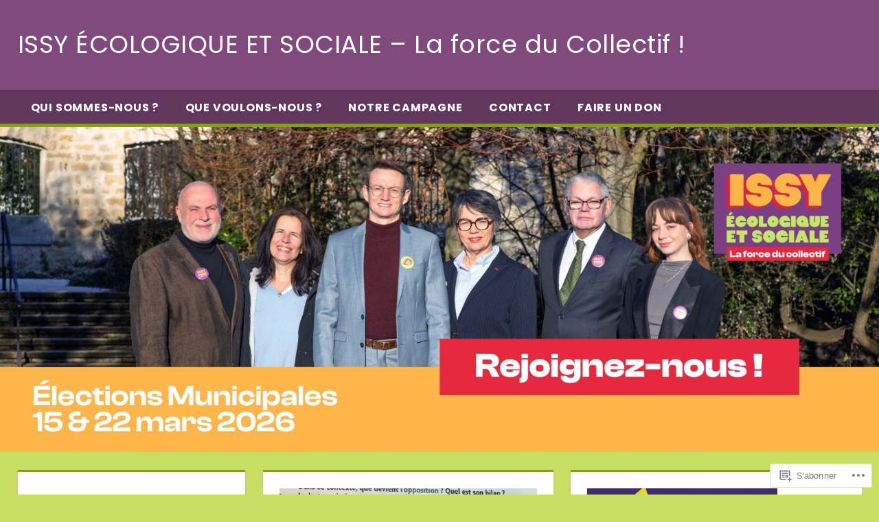

--- FILE ---
content_type: text/html; charset=UTF-8
request_url: https://issyecoloetsocial.fr/page/2/
body_size: 58727
content:
<!DOCTYPE html>
<html lang="fr-FR">

<head>
<meta charset="UTF-8">
<meta name="viewport" content="width=device-width, initial-scale=1">
<link rel="profile" href="http://gmpg.org/xfn/11">
<link rel="pingback" href="https://issyecoloetsocial.fr/xmlrpc.php">

<title>ISSY ÉCOLOGIQUE ET SOCIALE &#8211; La force du Collectif ! &#8211; Page 2</title>
<script type="text/javascript">
  WebFontConfig = {"google":{"families":["Poppins:r:latin,latin-ext","Poppins:r,i,b,bi:latin,latin-ext"]},"api_url":"https:\/\/fonts-api.wp.com\/css"};
  (function() {
    var wf = document.createElement('script');
    wf.src = '/wp-content/plugins/custom-fonts/js/webfont.js';
    wf.type = 'text/javascript';
    wf.async = 'true';
    var s = document.getElementsByTagName('script')[0];
    s.parentNode.insertBefore(wf, s);
	})();
</script><style id="jetpack-custom-fonts-css">.wf-active code, .wf-active kbd, .wf-active pre, .wf-active samp{font-family:"Poppins",sans-serif}.wf-active body, .wf-active button, .wf-active input, .wf-active select, .wf-active textarea{font-family:"Poppins",sans-serif}.wf-active pre{font-family:"Poppins",sans-serif}.wf-active code, .wf-active kbd, .wf-active tt, .wf-active var{font-family:"Poppins",sans-serif}.wf-active .main-navigation-menu a{font-family:"Poppins",sans-serif}.wf-active .top-navigation-menu a{font-family:"Poppins",sans-serif}.wf-active .footer-navigation-menu a{font-family:"Poppins",sans-serif}@media (max-width: 60em){.wf-active .main-navigation-toggle{font-family:"Poppins",sans-serif}}.wf-active h1{font-style:normal;font-weight:400}.wf-active .site-title{font-family:"Poppins",sans-serif;font-weight:400;font-style:normal}.wf-active .site-description{font-family:"Poppins",sans-serif;font-style:normal;font-weight:400}.wf-active .widget-title{font-family:"Poppins",sans-serif;font-weight:400;font-style:normal}.wf-active .archive-title, .wf-active .entry-title, .wf-active .page-title{font-family:"Poppins",sans-serif;font-weight:400;font-style:normal}.wf-active .post-layout-columns .post-wrapper .post-column article .entry-title{font-style:normal;font-weight:400}.wf-active .comment-reply-title span, .wf-active .comments-header .comments-title{font-family:"Poppins",sans-serif;font-weight:400;font-style:normal}@media (max-width: 80em){.wf-active .site-description{font-style:normal;font-weight:400}}@media (max-width: 70em){.wf-active .post-layout-columns .post-wrapper .post-column article .entry-title{font-style:normal;font-weight:400}}@media (max-width: 60em){.wf-active .site-description{font-style:normal;font-weight:400}}@media (max-width: 60em){.wf-active .archive-title, .wf-active .entry-title, .wf-active .page-title{font-style:normal;font-weight:400}}@media (max-width: 60em){.wf-active .post-layout-columns .post-wrapper .post-column article .entry-title{font-style:normal;font-weight:400}}</style>
<meta name='robots' content='max-image-preview:large' />

<!-- Async WordPress.com Remote Login -->
<script id="wpcom_remote_login_js">
var wpcom_remote_login_extra_auth = '';
function wpcom_remote_login_remove_dom_node_id( element_id ) {
	var dom_node = document.getElementById( element_id );
	if ( dom_node ) { dom_node.parentNode.removeChild( dom_node ); }
}
function wpcom_remote_login_remove_dom_node_classes( class_name ) {
	var dom_nodes = document.querySelectorAll( '.' + class_name );
	for ( var i = 0; i < dom_nodes.length; i++ ) {
		dom_nodes[ i ].parentNode.removeChild( dom_nodes[ i ] );
	}
}
function wpcom_remote_login_final_cleanup() {
	wpcom_remote_login_remove_dom_node_classes( "wpcom_remote_login_msg" );
	wpcom_remote_login_remove_dom_node_id( "wpcom_remote_login_key" );
	wpcom_remote_login_remove_dom_node_id( "wpcom_remote_login_validate" );
	wpcom_remote_login_remove_dom_node_id( "wpcom_remote_login_js" );
	wpcom_remote_login_remove_dom_node_id( "wpcom_request_access_iframe" );
	wpcom_remote_login_remove_dom_node_id( "wpcom_request_access_styles" );
}

// Watch for messages back from the remote login
window.addEventListener( "message", function( e ) {
	if ( e.origin === "https://r-login.wordpress.com" ) {
		var data = {};
		try {
			data = JSON.parse( e.data );
		} catch( e ) {
			wpcom_remote_login_final_cleanup();
			return;
		}

		if ( data.msg === 'LOGIN' ) {
			// Clean up the login check iframe
			wpcom_remote_login_remove_dom_node_id( "wpcom_remote_login_key" );

			var id_regex = new RegExp( /^[0-9]+$/ );
			var token_regex = new RegExp( /^.*|.*|.*$/ );
			if (
				token_regex.test( data.token )
				&& id_regex.test( data.wpcomid )
			) {
				// We have everything we need to ask for a login
				var script = document.createElement( "script" );
				script.setAttribute( "id", "wpcom_remote_login_validate" );
				script.src = '/remote-login.php?wpcom_remote_login=validate'
					+ '&wpcomid=' + data.wpcomid
					+ '&token=' + encodeURIComponent( data.token )
					+ '&host=' + window.location.protocol
					+ '//' + window.location.hostname
					+ '&postid=2628'
					+ '&is_singular=';
				document.body.appendChild( script );
			}

			return;
		}

		// Safari ITP, not logged in, so redirect
		if ( data.msg === 'LOGIN-REDIRECT' ) {
			window.location = 'https://wordpress.com/log-in?redirect_to=' + window.location.href;
			return;
		}

		// Safari ITP, storage access failed, remove the request
		if ( data.msg === 'LOGIN-REMOVE' ) {
			var css_zap = 'html { -webkit-transition: margin-top 1s; transition: margin-top 1s; } /* 9001 */ html { margin-top: 0 !important; } * html body { margin-top: 0 !important; } @media screen and ( max-width: 782px ) { html { margin-top: 0 !important; } * html body { margin-top: 0 !important; } }';
			var style_zap = document.createElement( 'style' );
			style_zap.type = 'text/css';
			style_zap.appendChild( document.createTextNode( css_zap ) );
			document.body.appendChild( style_zap );

			var e = document.getElementById( 'wpcom_request_access_iframe' );
			e.parentNode.removeChild( e );

			document.cookie = 'wordpress_com_login_access=denied; path=/; max-age=31536000';

			return;
		}

		// Safari ITP
		if ( data.msg === 'REQUEST_ACCESS' ) {
			console.log( 'request access: safari' );

			// Check ITP iframe enable/disable knob
			if ( wpcom_remote_login_extra_auth !== 'safari_itp_iframe' ) {
				return;
			}

			// If we are in a "private window" there is no ITP.
			var private_window = false;
			try {
				var opendb = window.openDatabase( null, null, null, null );
			} catch( e ) {
				private_window = true;
			}

			if ( private_window ) {
				console.log( 'private window' );
				return;
			}

			var iframe = document.createElement( 'iframe' );
			iframe.id = 'wpcom_request_access_iframe';
			iframe.setAttribute( 'scrolling', 'no' );
			iframe.setAttribute( 'sandbox', 'allow-storage-access-by-user-activation allow-scripts allow-same-origin allow-top-navigation-by-user-activation' );
			iframe.src = 'https://r-login.wordpress.com/remote-login.php?wpcom_remote_login=request_access&origin=' + encodeURIComponent( data.origin ) + '&wpcomid=' + encodeURIComponent( data.wpcomid );

			var css = 'html { -webkit-transition: margin-top 1s; transition: margin-top 1s; } /* 9001 */ html { margin-top: 46px !important; } * html body { margin-top: 46px !important; } @media screen and ( max-width: 660px ) { html { margin-top: 71px !important; } * html body { margin-top: 71px !important; } #wpcom_request_access_iframe { display: block; height: 71px !important; } } #wpcom_request_access_iframe { border: 0px; height: 46px; position: fixed; top: 0; left: 0; width: 100%; min-width: 100%; z-index: 99999; background: #23282d; } ';

			var style = document.createElement( 'style' );
			style.type = 'text/css';
			style.id = 'wpcom_request_access_styles';
			style.appendChild( document.createTextNode( css ) );
			document.body.appendChild( style );

			document.body.appendChild( iframe );
		}

		if ( data.msg === 'DONE' ) {
			wpcom_remote_login_final_cleanup();
		}
	}
}, false );

// Inject the remote login iframe after the page has had a chance to load
// more critical resources
window.addEventListener( "DOMContentLoaded", function( e ) {
	var iframe = document.createElement( "iframe" );
	iframe.style.display = "none";
	iframe.setAttribute( "scrolling", "no" );
	iframe.setAttribute( "id", "wpcom_remote_login_key" );
	iframe.src = "https://r-login.wordpress.com/remote-login.php"
		+ "?wpcom_remote_login=key"
		+ "&origin=aHR0cHM6Ly9pc3N5ZWNvbG9ldHNvY2lhbC5mcg%3D%3D"
		+ "&wpcomid=170128098"
		+ "&time=" + Math.floor( Date.now() / 1000 );
	document.body.appendChild( iframe );
}, false );
</script>
<link rel='dns-prefetch' href='//s0.wp.com' />
<link rel="alternate" type="application/rss+xml" title="ISSY ÉCOLOGIQUE ET SOCIALE - La force du Collectif ! &raquo; Flux" href="https://issyecoloetsocial.fr/feed/" />
<link rel="alternate" type="application/rss+xml" title="ISSY ÉCOLOGIQUE ET SOCIALE - La force du Collectif ! &raquo; Flux des commentaires" href="https://issyecoloetsocial.fr/comments/feed/" />
	<script type="text/javascript">
		/* <![CDATA[ */
		function addLoadEvent(func) {
			var oldonload = window.onload;
			if (typeof window.onload != 'function') {
				window.onload = func;
			} else {
				window.onload = function () {
					oldonload();
					func();
				}
			}
		}
		/* ]]> */
	</script>
	<link crossorigin='anonymous' rel='stylesheet' id='all-css-0-1' href='/wp-content/mu-plugins/jetpack-plugin/moon/modules/infinite-scroll/infinity.css?m=1753284714i&cssminify=yes' type='text/css' media='all' />
<style id='wp-emoji-styles-inline-css'>

	img.wp-smiley, img.emoji {
		display: inline !important;
		border: none !important;
		box-shadow: none !important;
		height: 1em !important;
		width: 1em !important;
		margin: 0 0.07em !important;
		vertical-align: -0.1em !important;
		background: none !important;
		padding: 0 !important;
	}
/*# sourceURL=wp-emoji-styles-inline-css */
</style>
<link crossorigin='anonymous' rel='stylesheet' id='all-css-2-1' href='/wp-content/plugins/gutenberg-core/v22.4.2/build/styles/block-library/style.min.css?m=1769608164i&cssminify=yes' type='text/css' media='all' />
<style id='wp-block-library-inline-css'>
.has-text-align-justify {
	text-align:justify;
}
.has-text-align-justify{text-align:justify;}

/*# sourceURL=wp-block-library-inline-css */
</style><style id='wp-block-group-inline-css'>
.wp-block-group{box-sizing:border-box}:where(.wp-block-group.wp-block-group-is-layout-constrained){position:relative}
/*# sourceURL=https://s0.wp.com/wp-content/plugins/gutenberg-core/v22.4.2/build/styles/block-library/group/style.min.css */
</style>
<style id='wp-block-quote-inline-css'>
.wp-block-quote{box-sizing:border-box;overflow-wrap:break-word}.wp-block-quote.is-large:where(:not(.is-style-plain)),.wp-block-quote.is-style-large:where(:not(.is-style-plain)){margin-bottom:1em;padding:0 1em}.wp-block-quote.is-large:where(:not(.is-style-plain)) p,.wp-block-quote.is-style-large:where(:not(.is-style-plain)) p{font-size:1.5em;font-style:italic;line-height:1.6}.wp-block-quote.is-large:where(:not(.is-style-plain)) cite,.wp-block-quote.is-large:where(:not(.is-style-plain)) footer,.wp-block-quote.is-style-large:where(:not(.is-style-plain)) cite,.wp-block-quote.is-style-large:where(:not(.is-style-plain)) footer{font-size:1.125em;text-align:right}.wp-block-quote>cite{display:block}
/*# sourceURL=https://s0.wp.com/wp-content/plugins/gutenberg-core/v22.4.2/build/styles/block-library/quote/style.min.css */
</style>
<style id='wp-block-table-inline-css'>
.wp-block-table{overflow-x:auto}.wp-block-table table{border-collapse:collapse;width:100%}.wp-block-table thead{border-bottom:3px solid}.wp-block-table tfoot{border-top:3px solid}.wp-block-table td,.wp-block-table th{border:1px solid;padding:.5em}.wp-block-table .has-fixed-layout{table-layout:fixed;width:100%}.wp-block-table .has-fixed-layout td,.wp-block-table .has-fixed-layout th{word-break:break-word}.wp-block-table.aligncenter,.wp-block-table.alignleft,.wp-block-table.alignright{display:table;width:auto}.wp-block-table.aligncenter td,.wp-block-table.aligncenter th,.wp-block-table.alignleft td,.wp-block-table.alignleft th,.wp-block-table.alignright td,.wp-block-table.alignright th{word-break:break-word}.wp-block-table .has-subtle-light-gray-background-color{background-color:#f3f4f5}.wp-block-table .has-subtle-pale-green-background-color{background-color:#e9fbe5}.wp-block-table .has-subtle-pale-blue-background-color{background-color:#e7f5fe}.wp-block-table .has-subtle-pale-pink-background-color{background-color:#fcf0ef}.wp-block-table.is-style-stripes{background-color:initial;border-collapse:inherit;border-spacing:0}.wp-block-table.is-style-stripes tbody tr:nth-child(odd){background-color:#f0f0f0}.wp-block-table.is-style-stripes.has-subtle-light-gray-background-color tbody tr:nth-child(odd){background-color:#f3f4f5}.wp-block-table.is-style-stripes.has-subtle-pale-green-background-color tbody tr:nth-child(odd){background-color:#e9fbe5}.wp-block-table.is-style-stripes.has-subtle-pale-blue-background-color tbody tr:nth-child(odd){background-color:#e7f5fe}.wp-block-table.is-style-stripes.has-subtle-pale-pink-background-color tbody tr:nth-child(odd){background-color:#fcf0ef}.wp-block-table.is-style-stripes td,.wp-block-table.is-style-stripes th{border-color:#0000}.wp-block-table.is-style-stripes{border-bottom:1px solid #f0f0f0}.wp-block-table .has-border-color td,.wp-block-table .has-border-color th,.wp-block-table .has-border-color tr,.wp-block-table .has-border-color>*{border-color:inherit}.wp-block-table table[style*=border-top-color] tr:first-child,.wp-block-table table[style*=border-top-color] tr:first-child td,.wp-block-table table[style*=border-top-color] tr:first-child th,.wp-block-table table[style*=border-top-color]>*,.wp-block-table table[style*=border-top-color]>* td,.wp-block-table table[style*=border-top-color]>* th{border-top-color:inherit}.wp-block-table table[style*=border-top-color] tr:not(:first-child){border-top-color:initial}.wp-block-table table[style*=border-right-color] td:last-child,.wp-block-table table[style*=border-right-color] th,.wp-block-table table[style*=border-right-color] tr,.wp-block-table table[style*=border-right-color]>*{border-right-color:inherit}.wp-block-table table[style*=border-bottom-color] tr:last-child,.wp-block-table table[style*=border-bottom-color] tr:last-child td,.wp-block-table table[style*=border-bottom-color] tr:last-child th,.wp-block-table table[style*=border-bottom-color]>*,.wp-block-table table[style*=border-bottom-color]>* td,.wp-block-table table[style*=border-bottom-color]>* th{border-bottom-color:inherit}.wp-block-table table[style*=border-bottom-color] tr:not(:last-child){border-bottom-color:initial}.wp-block-table table[style*=border-left-color] td:first-child,.wp-block-table table[style*=border-left-color] th,.wp-block-table table[style*=border-left-color] tr,.wp-block-table table[style*=border-left-color]>*{border-left-color:inherit}.wp-block-table table[style*=border-style] td,.wp-block-table table[style*=border-style] th,.wp-block-table table[style*=border-style] tr,.wp-block-table table[style*=border-style]>*{border-style:inherit}.wp-block-table table[style*=border-width] td,.wp-block-table table[style*=border-width] th,.wp-block-table table[style*=border-width] tr,.wp-block-table table[style*=border-width]>*{border-style:inherit;border-width:inherit}
/*# sourceURL=https://s0.wp.com/wp-content/plugins/gutenberg-core/v22.4.2/build/styles/block-library/table/style.min.css */
</style>
<style id='wp-block-list-inline-css'>
ol,ul{box-sizing:border-box}:root :where(.wp-block-list.has-background){padding:1.25em 2.375em}
/*# sourceURL=https://s0.wp.com/wp-content/plugins/gutenberg-core/v22.4.2/build/styles/block-library/list/style.min.css */
</style>
<style id='wp-block-paragraph-inline-css'>
.is-small-text{font-size:.875em}.is-regular-text{font-size:1em}.is-large-text{font-size:2.25em}.is-larger-text{font-size:3em}.has-drop-cap:not(:focus):first-letter{float:left;font-size:8.4em;font-style:normal;font-weight:100;line-height:.68;margin:.05em .1em 0 0;text-transform:uppercase}body.rtl .has-drop-cap:not(:focus):first-letter{float:none;margin-left:.1em}p.has-drop-cap.has-background{overflow:hidden}:root :where(p.has-background){padding:1.25em 2.375em}:where(p.has-text-color:not(.has-link-color)) a{color:inherit}p.has-text-align-left[style*="writing-mode:vertical-lr"],p.has-text-align-right[style*="writing-mode:vertical-rl"]{rotate:180deg}
/*# sourceURL=https://s0.wp.com/wp-content/plugins/gutenberg-core/v22.4.2/build/styles/block-library/paragraph/style.min.css */
</style>
<style id='global-styles-inline-css'>
:root{--wp--preset--aspect-ratio--square: 1;--wp--preset--aspect-ratio--4-3: 4/3;--wp--preset--aspect-ratio--3-4: 3/4;--wp--preset--aspect-ratio--3-2: 3/2;--wp--preset--aspect-ratio--2-3: 2/3;--wp--preset--aspect-ratio--16-9: 16/9;--wp--preset--aspect-ratio--9-16: 9/16;--wp--preset--color--black: #000000;--wp--preset--color--cyan-bluish-gray: #abb8c3;--wp--preset--color--white: #ffffff;--wp--preset--color--pale-pink: #f78da7;--wp--preset--color--vivid-red: #cf2e2e;--wp--preset--color--luminous-vivid-orange: #ff6900;--wp--preset--color--luminous-vivid-amber: #fcb900;--wp--preset--color--light-green-cyan: #7bdcb5;--wp--preset--color--vivid-green-cyan: #00d084;--wp--preset--color--pale-cyan-blue: #8ed1fc;--wp--preset--color--vivid-cyan-blue: #0693e3;--wp--preset--color--vivid-purple: #9b51e0;--wp--preset--color--primary: #dd5533;--wp--preset--color--secondary: #c43c1a;--wp--preset--color--accent: #22aadd;--wp--preset--color--highlight: #67bf96;--wp--preset--color--light-gray: #dddddd;--wp--preset--color--gray: #808080;--wp--preset--color--dark-gray: #303030;--wp--preset--gradient--vivid-cyan-blue-to-vivid-purple: linear-gradient(135deg,rgb(6,147,227) 0%,rgb(155,81,224) 100%);--wp--preset--gradient--light-green-cyan-to-vivid-green-cyan: linear-gradient(135deg,rgb(122,220,180) 0%,rgb(0,208,130) 100%);--wp--preset--gradient--luminous-vivid-amber-to-luminous-vivid-orange: linear-gradient(135deg,rgb(252,185,0) 0%,rgb(255,105,0) 100%);--wp--preset--gradient--luminous-vivid-orange-to-vivid-red: linear-gradient(135deg,rgb(255,105,0) 0%,rgb(207,46,46) 100%);--wp--preset--gradient--very-light-gray-to-cyan-bluish-gray: linear-gradient(135deg,rgb(238,238,238) 0%,rgb(169,184,195) 100%);--wp--preset--gradient--cool-to-warm-spectrum: linear-gradient(135deg,rgb(74,234,220) 0%,rgb(151,120,209) 20%,rgb(207,42,186) 40%,rgb(238,44,130) 60%,rgb(251,105,98) 80%,rgb(254,248,76) 100%);--wp--preset--gradient--blush-light-purple: linear-gradient(135deg,rgb(255,206,236) 0%,rgb(152,150,240) 100%);--wp--preset--gradient--blush-bordeaux: linear-gradient(135deg,rgb(254,205,165) 0%,rgb(254,45,45) 50%,rgb(107,0,62) 100%);--wp--preset--gradient--luminous-dusk: linear-gradient(135deg,rgb(255,203,112) 0%,rgb(199,81,192) 50%,rgb(65,88,208) 100%);--wp--preset--gradient--pale-ocean: linear-gradient(135deg,rgb(255,245,203) 0%,rgb(182,227,212) 50%,rgb(51,167,181) 100%);--wp--preset--gradient--electric-grass: linear-gradient(135deg,rgb(202,248,128) 0%,rgb(113,206,126) 100%);--wp--preset--gradient--midnight: linear-gradient(135deg,rgb(2,3,129) 0%,rgb(40,116,252) 100%);--wp--preset--font-size--small: 14px;--wp--preset--font-size--medium: 20px;--wp--preset--font-size--large: 24px;--wp--preset--font-size--x-large: 42px;--wp--preset--font-size--huge: 36px;--wp--preset--font-family--albert-sans: 'Albert Sans', sans-serif;--wp--preset--font-family--alegreya: Alegreya, serif;--wp--preset--font-family--arvo: Arvo, serif;--wp--preset--font-family--bodoni-moda: 'Bodoni Moda', serif;--wp--preset--font-family--bricolage-grotesque: 'Bricolage Grotesque', sans-serif;--wp--preset--font-family--cabin: Cabin, sans-serif;--wp--preset--font-family--chivo: Chivo, sans-serif;--wp--preset--font-family--commissioner: Commissioner, sans-serif;--wp--preset--font-family--cormorant: Cormorant, serif;--wp--preset--font-family--courier-prime: 'Courier Prime', monospace;--wp--preset--font-family--crimson-pro: 'Crimson Pro', serif;--wp--preset--font-family--dm-mono: 'DM Mono', monospace;--wp--preset--font-family--dm-sans: 'DM Sans', sans-serif;--wp--preset--font-family--dm-serif-display: 'DM Serif Display', serif;--wp--preset--font-family--domine: Domine, serif;--wp--preset--font-family--eb-garamond: 'EB Garamond', serif;--wp--preset--font-family--epilogue: Epilogue, sans-serif;--wp--preset--font-family--fahkwang: Fahkwang, sans-serif;--wp--preset--font-family--figtree: Figtree, sans-serif;--wp--preset--font-family--fira-sans: 'Fira Sans', sans-serif;--wp--preset--font-family--fjalla-one: 'Fjalla One', sans-serif;--wp--preset--font-family--fraunces: Fraunces, serif;--wp--preset--font-family--gabarito: Gabarito, system-ui;--wp--preset--font-family--ibm-plex-mono: 'IBM Plex Mono', monospace;--wp--preset--font-family--ibm-plex-sans: 'IBM Plex Sans', sans-serif;--wp--preset--font-family--ibarra-real-nova: 'Ibarra Real Nova', serif;--wp--preset--font-family--instrument-serif: 'Instrument Serif', serif;--wp--preset--font-family--inter: Inter, sans-serif;--wp--preset--font-family--josefin-sans: 'Josefin Sans', sans-serif;--wp--preset--font-family--jost: Jost, sans-serif;--wp--preset--font-family--libre-baskerville: 'Libre Baskerville', serif;--wp--preset--font-family--libre-franklin: 'Libre Franklin', sans-serif;--wp--preset--font-family--literata: Literata, serif;--wp--preset--font-family--lora: Lora, serif;--wp--preset--font-family--merriweather: Merriweather, serif;--wp--preset--font-family--montserrat: Montserrat, sans-serif;--wp--preset--font-family--newsreader: Newsreader, serif;--wp--preset--font-family--noto-sans-mono: 'Noto Sans Mono', sans-serif;--wp--preset--font-family--nunito: Nunito, sans-serif;--wp--preset--font-family--open-sans: 'Open Sans', sans-serif;--wp--preset--font-family--overpass: Overpass, sans-serif;--wp--preset--font-family--pt-serif: 'PT Serif', serif;--wp--preset--font-family--petrona: Petrona, serif;--wp--preset--font-family--piazzolla: Piazzolla, serif;--wp--preset--font-family--playfair-display: 'Playfair Display', serif;--wp--preset--font-family--plus-jakarta-sans: 'Plus Jakarta Sans', sans-serif;--wp--preset--font-family--poppins: Poppins, sans-serif;--wp--preset--font-family--raleway: Raleway, sans-serif;--wp--preset--font-family--roboto: Roboto, sans-serif;--wp--preset--font-family--roboto-slab: 'Roboto Slab', serif;--wp--preset--font-family--rubik: Rubik, sans-serif;--wp--preset--font-family--rufina: Rufina, serif;--wp--preset--font-family--sora: Sora, sans-serif;--wp--preset--font-family--source-sans-3: 'Source Sans 3', sans-serif;--wp--preset--font-family--source-serif-4: 'Source Serif 4', serif;--wp--preset--font-family--space-mono: 'Space Mono', monospace;--wp--preset--font-family--syne: Syne, sans-serif;--wp--preset--font-family--texturina: Texturina, serif;--wp--preset--font-family--urbanist: Urbanist, sans-serif;--wp--preset--font-family--work-sans: 'Work Sans', sans-serif;--wp--preset--spacing--20: 0.44rem;--wp--preset--spacing--30: 0.67rem;--wp--preset--spacing--40: 1rem;--wp--preset--spacing--50: 1.5rem;--wp--preset--spacing--60: 2.25rem;--wp--preset--spacing--70: 3.38rem;--wp--preset--spacing--80: 5.06rem;--wp--preset--shadow--natural: 6px 6px 9px rgba(0, 0, 0, 0.2);--wp--preset--shadow--deep: 12px 12px 50px rgba(0, 0, 0, 0.4);--wp--preset--shadow--sharp: 6px 6px 0px rgba(0, 0, 0, 0.2);--wp--preset--shadow--outlined: 6px 6px 0px -3px rgb(255, 255, 255), 6px 6px rgb(0, 0, 0);--wp--preset--shadow--crisp: 6px 6px 0px rgb(0, 0, 0);}:where(body) { margin: 0; }:where(.is-layout-flex){gap: 0.5em;}:where(.is-layout-grid){gap: 0.5em;}body .is-layout-flex{display: flex;}.is-layout-flex{flex-wrap: wrap;align-items: center;}.is-layout-flex > :is(*, div){margin: 0;}body .is-layout-grid{display: grid;}.is-layout-grid > :is(*, div){margin: 0;}body{padding-top: 0px;padding-right: 0px;padding-bottom: 0px;padding-left: 0px;}:root :where(.wp-element-button, .wp-block-button__link){background-color: #32373c;border-width: 0;color: #fff;font-family: inherit;font-size: inherit;font-style: inherit;font-weight: inherit;letter-spacing: inherit;line-height: inherit;padding-top: calc(0.667em + 2px);padding-right: calc(1.333em + 2px);padding-bottom: calc(0.667em + 2px);padding-left: calc(1.333em + 2px);text-decoration: none;text-transform: inherit;}.has-black-color{color: var(--wp--preset--color--black) !important;}.has-cyan-bluish-gray-color{color: var(--wp--preset--color--cyan-bluish-gray) !important;}.has-white-color{color: var(--wp--preset--color--white) !important;}.has-pale-pink-color{color: var(--wp--preset--color--pale-pink) !important;}.has-vivid-red-color{color: var(--wp--preset--color--vivid-red) !important;}.has-luminous-vivid-orange-color{color: var(--wp--preset--color--luminous-vivid-orange) !important;}.has-luminous-vivid-amber-color{color: var(--wp--preset--color--luminous-vivid-amber) !important;}.has-light-green-cyan-color{color: var(--wp--preset--color--light-green-cyan) !important;}.has-vivid-green-cyan-color{color: var(--wp--preset--color--vivid-green-cyan) !important;}.has-pale-cyan-blue-color{color: var(--wp--preset--color--pale-cyan-blue) !important;}.has-vivid-cyan-blue-color{color: var(--wp--preset--color--vivid-cyan-blue) !important;}.has-vivid-purple-color{color: var(--wp--preset--color--vivid-purple) !important;}.has-primary-color{color: var(--wp--preset--color--primary) !important;}.has-secondary-color{color: var(--wp--preset--color--secondary) !important;}.has-accent-color{color: var(--wp--preset--color--accent) !important;}.has-highlight-color{color: var(--wp--preset--color--highlight) !important;}.has-light-gray-color{color: var(--wp--preset--color--light-gray) !important;}.has-gray-color{color: var(--wp--preset--color--gray) !important;}.has-dark-gray-color{color: var(--wp--preset--color--dark-gray) !important;}.has-black-background-color{background-color: var(--wp--preset--color--black) !important;}.has-cyan-bluish-gray-background-color{background-color: var(--wp--preset--color--cyan-bluish-gray) !important;}.has-white-background-color{background-color: var(--wp--preset--color--white) !important;}.has-pale-pink-background-color{background-color: var(--wp--preset--color--pale-pink) !important;}.has-vivid-red-background-color{background-color: var(--wp--preset--color--vivid-red) !important;}.has-luminous-vivid-orange-background-color{background-color: var(--wp--preset--color--luminous-vivid-orange) !important;}.has-luminous-vivid-amber-background-color{background-color: var(--wp--preset--color--luminous-vivid-amber) !important;}.has-light-green-cyan-background-color{background-color: var(--wp--preset--color--light-green-cyan) !important;}.has-vivid-green-cyan-background-color{background-color: var(--wp--preset--color--vivid-green-cyan) !important;}.has-pale-cyan-blue-background-color{background-color: var(--wp--preset--color--pale-cyan-blue) !important;}.has-vivid-cyan-blue-background-color{background-color: var(--wp--preset--color--vivid-cyan-blue) !important;}.has-vivid-purple-background-color{background-color: var(--wp--preset--color--vivid-purple) !important;}.has-primary-background-color{background-color: var(--wp--preset--color--primary) !important;}.has-secondary-background-color{background-color: var(--wp--preset--color--secondary) !important;}.has-accent-background-color{background-color: var(--wp--preset--color--accent) !important;}.has-highlight-background-color{background-color: var(--wp--preset--color--highlight) !important;}.has-light-gray-background-color{background-color: var(--wp--preset--color--light-gray) !important;}.has-gray-background-color{background-color: var(--wp--preset--color--gray) !important;}.has-dark-gray-background-color{background-color: var(--wp--preset--color--dark-gray) !important;}.has-black-border-color{border-color: var(--wp--preset--color--black) !important;}.has-cyan-bluish-gray-border-color{border-color: var(--wp--preset--color--cyan-bluish-gray) !important;}.has-white-border-color{border-color: var(--wp--preset--color--white) !important;}.has-pale-pink-border-color{border-color: var(--wp--preset--color--pale-pink) !important;}.has-vivid-red-border-color{border-color: var(--wp--preset--color--vivid-red) !important;}.has-luminous-vivid-orange-border-color{border-color: var(--wp--preset--color--luminous-vivid-orange) !important;}.has-luminous-vivid-amber-border-color{border-color: var(--wp--preset--color--luminous-vivid-amber) !important;}.has-light-green-cyan-border-color{border-color: var(--wp--preset--color--light-green-cyan) !important;}.has-vivid-green-cyan-border-color{border-color: var(--wp--preset--color--vivid-green-cyan) !important;}.has-pale-cyan-blue-border-color{border-color: var(--wp--preset--color--pale-cyan-blue) !important;}.has-vivid-cyan-blue-border-color{border-color: var(--wp--preset--color--vivid-cyan-blue) !important;}.has-vivid-purple-border-color{border-color: var(--wp--preset--color--vivid-purple) !important;}.has-primary-border-color{border-color: var(--wp--preset--color--primary) !important;}.has-secondary-border-color{border-color: var(--wp--preset--color--secondary) !important;}.has-accent-border-color{border-color: var(--wp--preset--color--accent) !important;}.has-highlight-border-color{border-color: var(--wp--preset--color--highlight) !important;}.has-light-gray-border-color{border-color: var(--wp--preset--color--light-gray) !important;}.has-gray-border-color{border-color: var(--wp--preset--color--gray) !important;}.has-dark-gray-border-color{border-color: var(--wp--preset--color--dark-gray) !important;}.has-vivid-cyan-blue-to-vivid-purple-gradient-background{background: var(--wp--preset--gradient--vivid-cyan-blue-to-vivid-purple) !important;}.has-light-green-cyan-to-vivid-green-cyan-gradient-background{background: var(--wp--preset--gradient--light-green-cyan-to-vivid-green-cyan) !important;}.has-luminous-vivid-amber-to-luminous-vivid-orange-gradient-background{background: var(--wp--preset--gradient--luminous-vivid-amber-to-luminous-vivid-orange) !important;}.has-luminous-vivid-orange-to-vivid-red-gradient-background{background: var(--wp--preset--gradient--luminous-vivid-orange-to-vivid-red) !important;}.has-very-light-gray-to-cyan-bluish-gray-gradient-background{background: var(--wp--preset--gradient--very-light-gray-to-cyan-bluish-gray) !important;}.has-cool-to-warm-spectrum-gradient-background{background: var(--wp--preset--gradient--cool-to-warm-spectrum) !important;}.has-blush-light-purple-gradient-background{background: var(--wp--preset--gradient--blush-light-purple) !important;}.has-blush-bordeaux-gradient-background{background: var(--wp--preset--gradient--blush-bordeaux) !important;}.has-luminous-dusk-gradient-background{background: var(--wp--preset--gradient--luminous-dusk) !important;}.has-pale-ocean-gradient-background{background: var(--wp--preset--gradient--pale-ocean) !important;}.has-electric-grass-gradient-background{background: var(--wp--preset--gradient--electric-grass) !important;}.has-midnight-gradient-background{background: var(--wp--preset--gradient--midnight) !important;}.has-small-font-size{font-size: var(--wp--preset--font-size--small) !important;}.has-medium-font-size{font-size: var(--wp--preset--font-size--medium) !important;}.has-large-font-size{font-size: var(--wp--preset--font-size--large) !important;}.has-x-large-font-size{font-size: var(--wp--preset--font-size--x-large) !important;}.has-huge-font-size{font-size: var(--wp--preset--font-size--huge) !important;}.has-albert-sans-font-family{font-family: var(--wp--preset--font-family--albert-sans) !important;}.has-alegreya-font-family{font-family: var(--wp--preset--font-family--alegreya) !important;}.has-arvo-font-family{font-family: var(--wp--preset--font-family--arvo) !important;}.has-bodoni-moda-font-family{font-family: var(--wp--preset--font-family--bodoni-moda) !important;}.has-bricolage-grotesque-font-family{font-family: var(--wp--preset--font-family--bricolage-grotesque) !important;}.has-cabin-font-family{font-family: var(--wp--preset--font-family--cabin) !important;}.has-chivo-font-family{font-family: var(--wp--preset--font-family--chivo) !important;}.has-commissioner-font-family{font-family: var(--wp--preset--font-family--commissioner) !important;}.has-cormorant-font-family{font-family: var(--wp--preset--font-family--cormorant) !important;}.has-courier-prime-font-family{font-family: var(--wp--preset--font-family--courier-prime) !important;}.has-crimson-pro-font-family{font-family: var(--wp--preset--font-family--crimson-pro) !important;}.has-dm-mono-font-family{font-family: var(--wp--preset--font-family--dm-mono) !important;}.has-dm-sans-font-family{font-family: var(--wp--preset--font-family--dm-sans) !important;}.has-dm-serif-display-font-family{font-family: var(--wp--preset--font-family--dm-serif-display) !important;}.has-domine-font-family{font-family: var(--wp--preset--font-family--domine) !important;}.has-eb-garamond-font-family{font-family: var(--wp--preset--font-family--eb-garamond) !important;}.has-epilogue-font-family{font-family: var(--wp--preset--font-family--epilogue) !important;}.has-fahkwang-font-family{font-family: var(--wp--preset--font-family--fahkwang) !important;}.has-figtree-font-family{font-family: var(--wp--preset--font-family--figtree) !important;}.has-fira-sans-font-family{font-family: var(--wp--preset--font-family--fira-sans) !important;}.has-fjalla-one-font-family{font-family: var(--wp--preset--font-family--fjalla-one) !important;}.has-fraunces-font-family{font-family: var(--wp--preset--font-family--fraunces) !important;}.has-gabarito-font-family{font-family: var(--wp--preset--font-family--gabarito) !important;}.has-ibm-plex-mono-font-family{font-family: var(--wp--preset--font-family--ibm-plex-mono) !important;}.has-ibm-plex-sans-font-family{font-family: var(--wp--preset--font-family--ibm-plex-sans) !important;}.has-ibarra-real-nova-font-family{font-family: var(--wp--preset--font-family--ibarra-real-nova) !important;}.has-instrument-serif-font-family{font-family: var(--wp--preset--font-family--instrument-serif) !important;}.has-inter-font-family{font-family: var(--wp--preset--font-family--inter) !important;}.has-josefin-sans-font-family{font-family: var(--wp--preset--font-family--josefin-sans) !important;}.has-jost-font-family{font-family: var(--wp--preset--font-family--jost) !important;}.has-libre-baskerville-font-family{font-family: var(--wp--preset--font-family--libre-baskerville) !important;}.has-libre-franklin-font-family{font-family: var(--wp--preset--font-family--libre-franklin) !important;}.has-literata-font-family{font-family: var(--wp--preset--font-family--literata) !important;}.has-lora-font-family{font-family: var(--wp--preset--font-family--lora) !important;}.has-merriweather-font-family{font-family: var(--wp--preset--font-family--merriweather) !important;}.has-montserrat-font-family{font-family: var(--wp--preset--font-family--montserrat) !important;}.has-newsreader-font-family{font-family: var(--wp--preset--font-family--newsreader) !important;}.has-noto-sans-mono-font-family{font-family: var(--wp--preset--font-family--noto-sans-mono) !important;}.has-nunito-font-family{font-family: var(--wp--preset--font-family--nunito) !important;}.has-open-sans-font-family{font-family: var(--wp--preset--font-family--open-sans) !important;}.has-overpass-font-family{font-family: var(--wp--preset--font-family--overpass) !important;}.has-pt-serif-font-family{font-family: var(--wp--preset--font-family--pt-serif) !important;}.has-petrona-font-family{font-family: var(--wp--preset--font-family--petrona) !important;}.has-piazzolla-font-family{font-family: var(--wp--preset--font-family--piazzolla) !important;}.has-playfair-display-font-family{font-family: var(--wp--preset--font-family--playfair-display) !important;}.has-plus-jakarta-sans-font-family{font-family: var(--wp--preset--font-family--plus-jakarta-sans) !important;}.has-poppins-font-family{font-family: var(--wp--preset--font-family--poppins) !important;}.has-raleway-font-family{font-family: var(--wp--preset--font-family--raleway) !important;}.has-roboto-font-family{font-family: var(--wp--preset--font-family--roboto) !important;}.has-roboto-slab-font-family{font-family: var(--wp--preset--font-family--roboto-slab) !important;}.has-rubik-font-family{font-family: var(--wp--preset--font-family--rubik) !important;}.has-rufina-font-family{font-family: var(--wp--preset--font-family--rufina) !important;}.has-sora-font-family{font-family: var(--wp--preset--font-family--sora) !important;}.has-source-sans-3-font-family{font-family: var(--wp--preset--font-family--source-sans-3) !important;}.has-source-serif-4-font-family{font-family: var(--wp--preset--font-family--source-serif-4) !important;}.has-space-mono-font-family{font-family: var(--wp--preset--font-family--space-mono) !important;}.has-syne-font-family{font-family: var(--wp--preset--font-family--syne) !important;}.has-texturina-font-family{font-family: var(--wp--preset--font-family--texturina) !important;}.has-urbanist-font-family{font-family: var(--wp--preset--font-family--urbanist) !important;}.has-work-sans-font-family{font-family: var(--wp--preset--font-family--work-sans) !important;}
/*# sourceURL=global-styles-inline-css */
</style>
<style id='core-block-supports-inline-css'>
.wp-elements-2a13d60473dc9a9d91c55799a3795094 a:where(:not(.wp-element-button)){color:var(--wp--preset--color--highlight);}
/*# sourceURL=core-block-supports-inline-css */
</style>

<style id='classic-theme-styles-inline-css'>
.wp-block-button__link{background-color:#32373c;border-radius:9999px;box-shadow:none;color:#fff;font-size:1.125em;padding:calc(.667em + 2px) calc(1.333em + 2px);text-decoration:none}.wp-block-file__button{background:#32373c;color:#fff}.wp-block-accordion-heading{margin:0}.wp-block-accordion-heading__toggle{background-color:inherit!important;color:inherit!important}.wp-block-accordion-heading__toggle:not(:focus-visible){outline:none}.wp-block-accordion-heading__toggle:focus,.wp-block-accordion-heading__toggle:hover{background-color:inherit!important;border:none;box-shadow:none;color:inherit;padding:var(--wp--preset--spacing--20,1em) 0;text-decoration:none}.wp-block-accordion-heading__toggle:focus-visible{outline:auto;outline-offset:0}
/*# sourceURL=/wp-content/plugins/gutenberg-core/v22.4.2/build/styles/block-library/classic.min.css */
</style>
<link crossorigin='anonymous' rel='stylesheet' id='all-css-4-1' href='/_static/??-eJyFkF1uwkAMhC9Ux0paFF5Qj1JtFncx7J/WDqi3xwhUIrUKL5bHmm80Ml4q+JKVsmKNc+As6MsUiz8JDl2/7XoQTjUSNDp3H7hn0V8HiP5E6rzIGy6C0gzPrEZ2T9XpzZFoz44iJbOtYZdqDExTbSQCNhPPCfRgoPzh7md8uFBL0zk4fNntSFqdPz00plIyfnH2GChTYyPk/3UttJG9Jtga0FwLuQYFKmAPdcpWYSngOzpuN/Qz7fpxM2624/A+HK+QO6Q6&cssminify=yes' type='text/css' media='all' />
<style id='tortuga-stylesheet-inline-css'>
.meta-category, .entry-tags, .meta-author { clip: rect(1px, 1px, 1px, 1px); height: 1px; position: absolute; overflow: hidden; width: 1px; }
/*# sourceURL=tortuga-stylesheet-inline-css */
</style>
<style id='jetpack-global-styles-frontend-style-inline-css'>
:root { --font-headings: unset; --font-base: unset; --font-headings-default: -apple-system,BlinkMacSystemFont,"Segoe UI",Roboto,Oxygen-Sans,Ubuntu,Cantarell,"Helvetica Neue",sans-serif; --font-base-default: -apple-system,BlinkMacSystemFont,"Segoe UI",Roboto,Oxygen-Sans,Ubuntu,Cantarell,"Helvetica Neue",sans-serif;}
/*# sourceURL=jetpack-global-styles-frontend-style-inline-css */
</style>
<link crossorigin='anonymous' rel='stylesheet' id='all-css-6-1' href='/wp-content/themes/h4/global.css?m=1420737423i&cssminify=yes' type='text/css' media='all' />
<script type="text/javascript" id="tortuga-jquery-navigation-js-extra">
/* <![CDATA[ */
var tortuga_menu_title = "Menu";
//# sourceURL=tortuga-jquery-navigation-js-extra
/* ]]> */
</script>
<script type="text/javascript" id="wpcom-actionbar-placeholder-js-extra">
/* <![CDATA[ */
var actionbardata = {"siteID":"170128098","postID":"0","siteURL":"https://issyecoloetsocial.fr","xhrURL":"https://issyecoloetsocial.fr/wp-admin/admin-ajax.php","nonce":"dacdd0c4a2","isLoggedIn":"","statusMessage":"","subsEmailDefault":"instantly","proxyScriptUrl":"https://s0.wp.com/wp-content/js/wpcom-proxy-request.js?m=1513050504i&amp;ver=20211021","i18n":{"followedText":"Les nouvelles publications de ce site appara\u00eetront d\u00e9sormais dans votre \u003Ca href=\"https://wordpress.com/reader\"\u003ELecteur\u003C/a\u003E","foldBar":"R\u00e9duire cette barre","unfoldBar":"Agrandir cette barre","shortLinkCopied":"Lien court copi\u00e9 dans le presse-papier"}};
//# sourceURL=wpcom-actionbar-placeholder-js-extra
/* ]]> */
</script>
<script type="text/javascript" id="jetpack-mu-wpcom-settings-js-before">
/* <![CDATA[ */
var JETPACK_MU_WPCOM_SETTINGS = {"assetsUrl":"https://s0.wp.com/wp-content/mu-plugins/jetpack-mu-wpcom-plugin/moon/jetpack_vendor/automattic/jetpack-mu-wpcom/src/build/"};
//# sourceURL=jetpack-mu-wpcom-settings-js-before
/* ]]> */
</script>
<script crossorigin='anonymous' type='text/javascript'  src='/_static/??-eJyFjUsOwjAMRC9E6gLit0CcJWqt4Kh2guMAvX0bCSR2rGbx5s3AK7shiaEYxAI6mcua3nMXywZWRjJMdcTSYHxU1PkTHZP8LTmmoN7wt/x9szvyqmRFpspgSa0G3ybEPyl4o9ScG1+3p11/2PfH8yUupaFAig=='></script>
<script type="text/javascript" id="rlt-proxy-js-after">
/* <![CDATA[ */
	rltInitialize( {"token":null,"iframeOrigins":["https:\/\/widgets.wp.com"]} );
//# sourceURL=rlt-proxy-js-after
/* ]]> */
</script>
<link rel="EditURI" type="application/rsd+xml" title="RSD" href="https://issyecoloetsocialdotfr.wordpress.com/xmlrpc.php?rsd" />
<meta name="generator" content="WordPress.com" />
<link rel='shortlink' href='https://wp.me/bvQ5A' />

<!-- Jetpack Open Graph Tags -->
<meta property="og:type" content="website" />
<meta property="og:title" content="ISSY ÉCOLOGIQUE ET SOCIALE - La force du Collectif !" />
<meta property="og:url" content="https://issyecoloetsocial.fr/" />
<meta property="og:site_name" content="ISSY ÉCOLOGIQUE ET SOCIALE - La force du Collectif !" />
<meta property="og:image" content="https://issyecoloetsocial.fr/wp-content/uploads/2025/12/cropped-logo_point-1.png?w=200" />
<meta property="og:image:width" content="200" />
<meta property="og:image:height" content="200" />
<meta property="og:image:alt" content="" />
<meta property="og:locale" content="fr_FR" />

<!-- End Jetpack Open Graph Tags -->
<link rel="search" type="application/opensearchdescription+xml" href="https://issyecoloetsocial.fr/osd.xml" title="ISSY ÉCOLOGIQUE ET SOCIALE - La force du Collectif !" />
<link rel="search" type="application/opensearchdescription+xml" href="https://s1.wp.com/opensearch.xml" title="WordPress.com" />
<meta name="theme-color" content="#c9df63" />
		<style type="text/css">
			.recentcomments a {
				display: inline !important;
				padding: 0 !important;
				margin: 0 !important;
			}

			table.recentcommentsavatartop img.avatar, table.recentcommentsavatarend img.avatar {
				border: 0px;
				margin: 0;
			}

			table.recentcommentsavatartop a, table.recentcommentsavatarend a {
				border: 0px !important;
				background-color: transparent !important;
			}

			td.recentcommentsavatarend, td.recentcommentsavatartop {
				padding: 0px 0px 1px 0px;
				margin: 0px;
			}

			td.recentcommentstextend {
				border: none !important;
				padding: 0px 0px 2px 10px;
			}

			.rtl td.recentcommentstextend {
				padding: 0px 10px 2px 0px;
			}

			td.recentcommentstexttop {
				border: none;
				padding: 0px 0px 0px 10px;
			}

			.rtl td.recentcommentstexttop {
				padding: 0px 10px 0px 0px;
			}
		</style>
		<style type="text/css" id="custom-background-css">
body.custom-background { background-color: #c9df63; }
</style>
	<style type="text/css" id="custom-colors-css">
	/* Navigation */
	.primary-navigation-wrap {
		background-color: transparent;
	}

	.main-navigation-menu a:hover,
	.main-navigation-menu a:hover:after,
	.main-navigation-menu a:active,
	.main-navigation-menu a:active:after {
		color: #fff !important;
	}

	.main-navigation-menu li.current-menu-item > a,
	.main-navigation-menu li.current-menu-item > a:after:hover,
	.main-navigation-menu ul .menu-item-has-children > a:after:hover,
	.widget_wpcom_social_media_icons_widget ul li a {
		color: #fff !important;
	}

	.widget_tag_cloud div a:link,
	.footer-widgets .widget_tag_cloud div a:link,
	.widget_tag_cloud div a:hover,
	.footer-widgets .widget_tag_cloud div a:hover,
	.widget_tag_cloud div a:active,
	.footer-widgets .widget_tag_cloud div a:active,
	.widget_tag_cloud div a:visited,
	.footer-widgets .widget_tag_cloud div a:visited,
	.wp_widget_tag_cloud div a:link,
	.footer-widgets .wp_widget_tag_cloud div a:link,
	.wp_widget_tag_cloud div a:hover,
	.footer-widgets .wp_widget_tag_cloud div a:hover,
	.wp_widget_tag_cloud div a:active,
	.footer-widgets .wp_widget_tag_cloud div a:active,
	.wp_widget_tag_cloud div a:visited,
	.footer-widgets .wp_widget_tag_cloud div a:visited {
		color: #fff !important;
	}

	.rtl blockquote {
		border-left-color: #ddd !important;
	}

	/* Entry meta */
	.entry-meta a:hover,
	.entry-meta a:active,
	.footer-widgets .widget a:hover,
	.footer-widgets .widget a:active,
	.site-footer a:hover,
	.site-footer a:active {
		opacity: 0.8;
	}

	.footer-widgets .widget_tag_cloud div a:hover,
	.footer-widgets .widget_tag_cloud div a:active,
	.footer-widgets .wp_widget_tag_cloud div a:hover,
	.footer-widgets .wp_widget_tag_cloud div a:active {
		opacity: 1.0;
	}

	/* Widgets */
	.a-stats a {
		color: #fff !important;
	}

.site-header,
		.site-title a:link,
		.site-title a:visited,
		.main-navigation-menu a:link,
		.main-navigation-menu a:visited,
		.top-navigation-menu a:link,
		.top-navigation-menu a:visited,
		.main-navigation-menu > .menu-item-has-children > a:after,
		.top-navigation-menu > .menu-item-has-children > a:after,
		.main-navigation-menu ul .menu-item-has-children > a:after,
		.top-navigation-menu ul .menu-item-has-children > a:after,
		.jetpack-social-navigation .menu li a:before,
		.footer-widgets .widget-title,
		.footer-widgets .widget a:link,
		.footer-widgets .widget a:visited,
		.footer-widgets .widget,
		.site-footer,
		.site-footer a:link,
		.site-footer a:visited { color: #FFFFFF;}
.main-navigation-menu a:hover,
		.top-navigation-menu a:hover { color: #FFFFFF;}
.site-footer a:link,
		.site-footer a:visited { border-color: #FFFFFF;}
body { background-color: #c9df63;}
body a:hover,
		body a:focus,
		body a:active,
		body .widget_flickr #flickr_badge_uber_wrapper a:hover,
		body .widget_flickr #flickr_badge_uber_wrapper a:active,
		body .entry-title a:hover,
		body .entry-title a:active,
		.entry-meta,
		.entry-meta a:link,
		.entry-meta a:visited { color: #804A7C;}
button:hover,
		input[type="button"]:hover,
		input[type="reset"]:hover,
		input[type="submit"]:hover,
		button:focus,
		input[type="button"]:focus,
		input[type="reset"]:focus,
		input[type="submit"]:focus,
		button:active,
		input[type="button"]:active,
		input[type="reset"]:active,
		input[type="submit"]:active,
		.widget_wpcom_social_media_icons_widget ul li a:hover,
		.more-link:hover,
		.more-link:active,
		.widget_tag_cloud .tagcloud a,
		.entry-tags .meta-tags a,
		.widget_tag_cloud div a,
		.wp_widget_tag_cloud div a,
		.post-navigation .nav-links a:hover,
		.post-navigation .nav-links a:active,
		.post-pagination a,
		.post-pagination .current,
		.infinite-scroll #infinite-handle span,
		.post-slider-controls .zeeflex-direction-nav a:hover,
		.post-slider-controls .zeeflex-direction-nav a:active { background: #804A7C;}
.site-header,
		.main-navigation-menu ul,
		.footer-widgets-wrap { background: #804a7c;}
.header-bar-wrap { background: #71416E;}
.primary-navigation-wrap,
		.footer-wrap,
		.top-navigation-menu ul { background: #61375E;}
a,
		a:link,
		a:visited,
		.widget-title,
		.widget_flickr #flickr_badge_uber_wrapper a:link,
		.widget_flickr #flickr_badge_uber_wrapper a:visited,
		.archive-title,
		.page-title,
		.entry-title,
		.entry-title a:link,
		.entry-title a:visited,
		.comments-header .comments-title,
		.comment-reply-title span { color: #859C20;}
button,
		input[type="button"],
		input[type="reset"],
		input[type="submit"],
		.main-navigation-menu a:hover,
		.main-navigation-menu a:active,
		.main-navigation-menu li.current-menu-item > a,
		.widget_wpcom_social_media_icons_widget ul li a,
		.more-link,
		.entry-tags .meta-tags a:hover,
		.entry-tags .meta-tags a:active,
		.widget_tag_cloud div a:hover,
		.widget_tag_cloud div a:active,
		.wp_widget_tag_cloud div a:hover,
		.wp_widget_tag_cloud div a:active,
		.post-navigation .nav-links a,
		.post-pagination a:hover,
		.post-pagination a:active,
		.post-pagination .current,
		.infinite-scroll #infinite-handle span:hover,
		.main-navigation-toggle,
		.main-navigation-toggle:active,
		.main-navigation-toggle:focus,
		.main-navigation-toggle:hover,
		.main-navigation-menu .submenu-dropdown-toggle:hover,
		.main-navigation-menu .submenu-dropdown-toggle:active,
		.post-slider-controls .zeeflex-direction-nav a { background: #859C20;}
.primary-navigation-wrap,
		.main-navigation-menu ul,
		.widget,
		.type-post,
		.type-page,
		.type-attachment,
		.comments-area,
		.sticky,
		.page-header,
		.main-navigation-menu-wrap { border-color: #859C20;}
blockquote { border-left-color: #859C20;}
.rtl blockquote { border-right-color: #859C20;}
</style>
<link rel="icon" href="https://issyecoloetsocial.fr/wp-content/uploads/2025/12/cropped-logo_point-1.png?w=32" sizes="32x32" />
<link rel="icon" href="https://issyecoloetsocial.fr/wp-content/uploads/2025/12/cropped-logo_point-1.png?w=192" sizes="192x192" />
<link rel="apple-touch-icon" href="https://issyecoloetsocial.fr/wp-content/uploads/2025/12/cropped-logo_point-1.png?w=180" />
<meta name="msapplication-TileImage" content="https://issyecoloetsocial.fr/wp-content/uploads/2025/12/cropped-logo_point-1.png?w=270" />
			<link rel="stylesheet" id="custom-css-css" type="text/css" href="https://s0.wp.com/?custom-css=1&#038;csblog=bvQ5A&#038;cscache=6&#038;csrev=15" />
			<link crossorigin='anonymous' rel='stylesheet' id='all-css-0-3' href='/_static/??-eJydjtEKwjAMRX/IGqaT+SJ+inRpGNmytjQtxb93Ayf4IupL4FyScwM1Ggw+k88wFxOlDOwVRsrR4vRkmENYhytCCpXdQFlBA7IVw8v5O+xRdQffi2/sEXoJOC2eypHSr4btNbQpFCV5LW3Bv8LMQs4MVoTS/ROtBdf50nSn4+Hcdk07PgCpLYKP&cssminify=yes' type='text/css' media='all' />
</head>

<body class="home blog paged custom-background wp-embed-responsive paged-2 wp-theme-premiumtortuga customizer-styles-applied sidebar-left post-layout-two-columns post-layout-columns jetpack-reblog-enabled categories-hidden tags-hidden author-hidden custom-colors">

	<div id="page" class="hfeed site">

		<a class="skip-link screen-reader-text" href="#content">Accéder au contenu principal</a>

		<div id="header-top" class="header-bar-wrap">

			
<div id="header-bar" class="header-bar container clearfix">

	
</div>

		</div>

		<header id="masthead" class="site-header clearfix" role="banner">

			<div class="header-main container clearfix">

				<div id="logo" class="site-branding clearfix">

										
			<h1 class="site-title"><a href="https://issyecoloetsocial.fr/" rel="home">ISSY ÉCOLOGIQUE ET SOCIALE &#8211; La force du Collectif !</a></h1>

							
				</div><!-- .site-branding -->

			</div><!-- .header-main -->

			<div id="main-navigation-wrap" class="primary-navigation-wrap">

				<nav id="main-navigation" class="primary-navigation navigation container clearfix" role="navigation">

					<div class="main-navigation-menu-wrap">
						<ul id="menu-main-navigation" class="main-navigation-menu menu"><li class="page_item page-item-4711"><a href="https://issyecoloetsocial.fr/qui-sommes-nous/">Qui sommes-nous ?</a></li>
<li class="page_item page-item-4715"><a href="https://issyecoloetsocial.fr/que-voulons-nous/">Que voulons-nous ?</a></li>
<li class="page_item page-item-4975"><a href="https://issyecoloetsocial.fr/notre-campagne/">Notre campagne</a></li>
<li class="page_item page-item-538"><a href="https://issyecoloetsocial.fr/nous-contacter/">Contact</a></li>
<li class="page_item page-item-5119"><a href="https://issyecoloetsocial.fr/faire-un-don/">Faire un don</a></li>
</ul>					</div>

				</nav><!-- #main-navigation -->

			</div>

		</header><!-- #masthead -->

		
			<div id="headimg" class="header-image">

				<a href="https://issyecoloetsocial.fr/" rel="home">

					<img src="https://issyecoloetsocial.fr/wp-content/uploads/2026/01/cropped-banniere-site-web.jpg" />

				</a>

			</div>

		
		<div id="content" class="site-content container clearfix">

	<section id="primary" class="content-archive content-area">
		<main id="main" class="site-main" role="main">

			
				<div id="post-wrapper" class="post-wrapper clearfix">

					
<div class="post-column clearfix">

	<article id="post-2628" class="post-2628 post type-post status-publish format-image has-post-thumbnail hentry category-non-classe post_format-post-format-image">

		
			<a href="https://issyecoloetsocial.fr/2022/11/06/quand-la-majorite-municipale-nous-fait-lhonneur-de-son-mepris/" rel="bookmark">
				<img width="480" height="280" src="https://issyecoloetsocial.fr/wp-content/uploads/2022/11/img_1719.jpg?w=480&amp;h=280&amp;crop=1" class="attachment-post-thumbnail size-post-thumbnail wp-post-image" alt="" decoding="async" srcset="https://issyecoloetsocial.fr/wp-content/uploads/2022/11/img_1719.jpg?w=480&amp;h=280&amp;crop=1 480w, https://issyecoloetsocial.fr/wp-content/uploads/2022/11/img_1719.jpg?w=150&amp;h=88&amp;crop=1 150w, https://issyecoloetsocial.fr/wp-content/uploads/2022/11/img_1719.jpg?w=300&amp;h=175&amp;crop=1 300w" sizes="(max-width: 480px) 100vw, 480px" data-attachment-id="2631" data-permalink="https://issyecoloetsocial.fr/2022/11/06/quand-la-majorite-municipale-nous-fait-lhonneur-de-son-mepris/img_1719/" data-orig-file="https://issyecoloetsocial.fr/wp-content/uploads/2022/11/img_1719.jpg" data-orig-size="480,640" data-comments-opened="1" data-image-meta="{&quot;aperture&quot;:&quot;0&quot;,&quot;credit&quot;:&quot;&quot;,&quot;camera&quot;:&quot;&quot;,&quot;caption&quot;:&quot;&quot;,&quot;created_timestamp&quot;:&quot;0&quot;,&quot;copyright&quot;:&quot;&quot;,&quot;focal_length&quot;:&quot;0&quot;,&quot;iso&quot;:&quot;0&quot;,&quot;shutter_speed&quot;:&quot;0&quot;,&quot;title&quot;:&quot;&quot;,&quot;orientation&quot;:&quot;1&quot;}" data-image-title="IMG_1719" data-image-description="" data-image-caption="" data-medium-file="https://issyecoloetsocial.fr/wp-content/uploads/2022/11/img_1719.jpg?w=225" data-large-file="https://issyecoloetsocial.fr/wp-content/uploads/2022/11/img_1719.jpg?w=480" />			</a>

		
		<header class="entry-header">

			<h2 class="entry-title"><a href="https://issyecoloetsocial.fr/2022/11/06/quand-la-majorite-municipale-nous-fait-lhonneur-de-son-mepris/" rel="bookmark">Quand la majorité municipale nous fait l&rsquo;honneur de son mépris !</a></h2>
			<div class="entry-meta clearfix"><span class="meta-date"><a href="https://issyecoloetsocial.fr/2022/11/06/quand-la-majorite-municipale-nous-fait-lhonneur-de-son-mepris/" title="18 h 37 min" rel="bookmark"><time class="entry-date published updated" datetime="2022-11-06T18:37:20+01:00">6 novembre 2022</time></a></span><span class="meta-author"> <span class="author vcard"><a class="url fn n" href="https://issyecoloetsocial.fr/author/franciswurtz/" title="Afficher tous les articles par collectif" rel="author">collectif</a></span></span></div>
		</header><!-- .entry-header -->

		<div class="entry-content entry-excerpt clearfix">

			</div>
<div class="read-more"><a href="https://issyecoloetsocial.fr/2022/11/06/quand-la-majorite-municipale-nous-fait-lhonneur-de-son-mepris/" class="more-link">Lire la suite</a></p>

		</div><!-- .entry-content -->

	</article>

</div>

<div class="post-column clearfix">

	<article id="post-2604" class="post-2604 post type-post status-publish format-standard has-post-thumbnail hentry category-non-classe">

		
			<a href="https://issyecoloetsocial.fr/2022/10/31/faisons-face-a-lurgence-sociale/" rel="bookmark">
				<img width="277" height="181" src="https://issyecoloetsocial.fr/wp-content/uploads/2022/10/sociale.jpg?w=277&amp;h=181&amp;crop=1" class="attachment-post-thumbnail size-post-thumbnail wp-post-image" alt="" decoding="async" srcset="https://issyecoloetsocial.fr/wp-content/uploads/2022/10/sociale.jpg 277w, https://issyecoloetsocial.fr/wp-content/uploads/2022/10/sociale.jpg?w=150&amp;h=98&amp;crop=1 150w" sizes="(max-width: 277px) 100vw, 277px" data-attachment-id="2607" data-permalink="https://issyecoloetsocial.fr/2022/10/31/faisons-face-a-lurgence-sociale/sociale/" data-orig-file="https://issyecoloetsocial.fr/wp-content/uploads/2022/10/sociale.jpg" data-orig-size="277,181" data-comments-opened="1" data-image-meta="{&quot;aperture&quot;:&quot;0&quot;,&quot;credit&quot;:&quot;&quot;,&quot;camera&quot;:&quot;&quot;,&quot;caption&quot;:&quot;&quot;,&quot;created_timestamp&quot;:&quot;0&quot;,&quot;copyright&quot;:&quot;&quot;,&quot;focal_length&quot;:&quot;0&quot;,&quot;iso&quot;:&quot;0&quot;,&quot;shutter_speed&quot;:&quot;0&quot;,&quot;title&quot;:&quot;&quot;,&quot;orientation&quot;:&quot;0&quot;}" data-image-title="sociale" data-image-description="" data-image-caption="" data-medium-file="https://issyecoloetsocial.fr/wp-content/uploads/2022/10/sociale.jpg?w=277" data-large-file="https://issyecoloetsocial.fr/wp-content/uploads/2022/10/sociale.jpg?w=277" />			</a>

		
		<header class="entry-header">

			<h2 class="entry-title"><a href="https://issyecoloetsocial.fr/2022/10/31/faisons-face-a-lurgence-sociale/" rel="bookmark">FAISONS FACE À L’URGENCE SOCIALE</a></h2>
			<div class="entry-meta clearfix"><span class="meta-date"><a href="https://issyecoloetsocial.fr/2022/10/31/faisons-face-a-lurgence-sociale/" title="18 h 44 min" rel="bookmark"><time class="entry-date published updated" datetime="2022-10-31T18:44:35+01:00">31 octobre 2022</time></a></span><span class="meta-author"> <span class="author vcard"><a class="url fn n" href="https://issyecoloetsocial.fr/author/franciswurtz/" title="Afficher tous les articles par collectif" rel="author">collectif</a></span></span></div>
		</header><!-- .entry-header -->

		<div class="entry-content entry-excerpt clearfix">

			<p>L’inflation record frappe de plein fouet le pouvoir d’achat des Françaises etdes Français, leur capacité de se nourrir, de se déplacer et de se chauffer.</p></div>
<div class="read-more"><a href="https://issyecoloetsocial.fr/2022/10/31/faisons-face-a-lurgence-sociale/" class="more-link">Lire la suite</a></p>

		</div><!-- .entry-content -->

	</article>

</div>

<div class="post-column clearfix">

	<article id="post-2633" class="post-2633 post type-post status-publish format-standard has-post-thumbnail hentry category-non-classe">

		
			<a href="https://issyecoloetsocial.fr/2022/10/27/conseil-municipal-du-13-octobre-le-grand-decalage/" rel="bookmark">
				<img width="600" height="280" src="https://issyecoloetsocial.fr/wp-content/uploads/2020/12/da5ce90efe404e2792634f880e17685f.base_.image_.jpg?w=600&amp;h=280&amp;crop=1" class="attachment-post-thumbnail size-post-thumbnail wp-post-image" alt="" decoding="async" srcset="https://issyecoloetsocial.fr/wp-content/uploads/2020/12/da5ce90efe404e2792634f880e17685f.base_.image_.jpg?w=600&amp;h=280&amp;crop=1 600w, https://issyecoloetsocial.fr/wp-content/uploads/2020/12/da5ce90efe404e2792634f880e17685f.base_.image_.jpg?w=150&amp;h=70&amp;crop=1 150w, https://issyecoloetsocial.fr/wp-content/uploads/2020/12/da5ce90efe404e2792634f880e17685f.base_.image_.jpg?w=300&amp;h=140&amp;crop=1 300w" sizes="(max-width: 600px) 100vw, 600px" data-attachment-id="1621" data-permalink="https://issyecoloetsocial.fr/2020/12/20/dernier-conseil-municipal-de-2020-pour-2021-le-collectif-ecolo-et-social-veut-passer-des-priorites-aux-actes/da5ce90efe404e2792634f880e17685f-base-image/" data-orig-file="https://issyecoloetsocial.fr/wp-content/uploads/2020/12/da5ce90efe404e2792634f880e17685f.base_.image_.jpg" data-orig-size="700,466" data-comments-opened="1" data-image-meta="{&quot;aperture&quot;:&quot;0&quot;,&quot;credit&quot;:&quot;&quot;,&quot;camera&quot;:&quot;&quot;,&quot;caption&quot;:&quot;&quot;,&quot;created_timestamp&quot;:&quot;0&quot;,&quot;copyright&quot;:&quot;&quot;,&quot;focal_length&quot;:&quot;0&quot;,&quot;iso&quot;:&quot;0&quot;,&quot;shutter_speed&quot;:&quot;0&quot;,&quot;title&quot;:&quot;&quot;,&quot;orientation&quot;:&quot;0&quot;}" data-image-title="da5ce90efe404e2792634f880e17685f.base.image" data-image-description="" data-image-caption="" data-medium-file="https://issyecoloetsocial.fr/wp-content/uploads/2020/12/da5ce90efe404e2792634f880e17685f.base_.image_.jpg?w=300" data-large-file="https://issyecoloetsocial.fr/wp-content/uploads/2020/12/da5ce90efe404e2792634f880e17685f.base_.image_.jpg?w=700" />			</a>

		
		<header class="entry-header">

			<h2 class="entry-title"><a href="https://issyecoloetsocial.fr/2022/10/27/conseil-municipal-du-13-octobre-le-grand-decalage/" rel="bookmark">Conseil municipal du 13 octobre : le grand décalage</a></h2>
			<div class="entry-meta clearfix"><span class="meta-date"><a href="https://issyecoloetsocial.fr/2022/10/27/conseil-municipal-du-13-octobre-le-grand-decalage/" title="12 h 00 min" rel="bookmark"><time class="entry-date published updated" datetime="2022-10-27T12:00:00+01:00">27 octobre 2022</time></a></span><span class="meta-author"> <span class="author vcard"><a class="url fn n" href="https://issyecoloetsocial.fr/author/dpmlcd/" title="Afficher tous les articles par dpmlcd" rel="author">dpmlcd</a></span></span></div>
		</header><!-- .entry-header -->

		<div class="entry-content entry-excerpt clearfix">

			<p>Compte-rendu du CM du 13 octobre 2022 : protection fonctionnelle accordée au maire.</p></div>
<div class="read-more"><a href="https://issyecoloetsocial.fr/2022/10/27/conseil-municipal-du-13-octobre-le-grand-decalage/" class="more-link">Lire la suite</a></p>

		</div><!-- .entry-content -->

	</article>

</div>

<div class="post-column clearfix">

	<article id="post-2569" class="post-2569 post type-post status-publish format-standard has-post-thumbnail hentry category-non-classe">

		
			<a href="https://issyecoloetsocial.fr/2022/10/14/marche-du-16-octobre-contre-la-vie-chere-et-linaction-climatique/" rel="bookmark">
				<img width="600" height="280" src="https://issyecoloetsocial.fr/wp-content/uploads/2022/10/169-marche-sl-768x432-1.webp?w=600&amp;h=280&amp;crop=1" class="attachment-post-thumbnail size-post-thumbnail wp-post-image" alt="" decoding="async" loading="lazy" srcset="https://issyecoloetsocial.fr/wp-content/uploads/2022/10/169-marche-sl-768x432-1.webp?w=600&amp;h=280&amp;crop=1 600w, https://issyecoloetsocial.fr/wp-content/uploads/2022/10/169-marche-sl-768x432-1.webp?w=150&amp;h=70&amp;crop=1 150w, https://issyecoloetsocial.fr/wp-content/uploads/2022/10/169-marche-sl-768x432-1.webp?w=300&amp;h=140&amp;crop=1 300w, https://issyecoloetsocial.fr/wp-content/uploads/2022/10/169-marche-sl-768x432-1.webp?w=768&amp;h=358&amp;crop=1 768w" sizes="(max-width: 600px) 100vw, 600px" data-attachment-id="2573" data-permalink="https://issyecoloetsocial.fr/2022/10/14/marche-du-16-octobre-contre-la-vie-chere-et-linaction-climatique/169-marche-sl-768x432-1/" data-orig-file="https://issyecoloetsocial.fr/wp-content/uploads/2022/10/169-marche-sl-768x432-1.webp" data-orig-size="768,432" data-comments-opened="1" data-image-meta="{&quot;aperture&quot;:&quot;0&quot;,&quot;credit&quot;:&quot;&quot;,&quot;camera&quot;:&quot;&quot;,&quot;caption&quot;:&quot;&quot;,&quot;created_timestamp&quot;:&quot;0&quot;,&quot;copyright&quot;:&quot;&quot;,&quot;focal_length&quot;:&quot;0&quot;,&quot;iso&quot;:&quot;0&quot;,&quot;shutter_speed&quot;:&quot;0&quot;,&quot;title&quot;:&quot;&quot;,&quot;orientation&quot;:&quot;0&quot;}" data-image-title="169-marche-sl-768&amp;#215;432-1" data-image-description="" data-image-caption="" data-medium-file="https://issyecoloetsocial.fr/wp-content/uploads/2022/10/169-marche-sl-768x432-1.webp?w=300" data-large-file="https://issyecoloetsocial.fr/wp-content/uploads/2022/10/169-marche-sl-768x432-1.webp?w=768" />			</a>

		
		<header class="entry-header">

			<h2 class="entry-title"><a href="https://issyecoloetsocial.fr/2022/10/14/marche-du-16-octobre-contre-la-vie-chere-et-linaction-climatique/" rel="bookmark">Marche du 16 octobre contre la vie chère et l&rsquo;inaction climatique</a></h2>
			<div class="entry-meta clearfix"><span class="meta-date"><a href="https://issyecoloetsocial.fr/2022/10/14/marche-du-16-octobre-contre-la-vie-chere-et-linaction-climatique/" title="10 h 07 min" rel="bookmark"><time class="entry-date published updated" datetime="2022-10-14T10:07:12+01:00">14 octobre 2022</time></a></span><span class="meta-author"> <span class="author vcard"><a class="url fn n" href="https://issyecoloetsocial.fr/author/dpmlcd/" title="Afficher tous les articles par dpmlcd" rel="author">dpmlcd</a></span></span></div>
		</header><!-- .entry-header -->

		<div class="entry-content entry-excerpt clearfix">

			<p>Le Collectif soutient la Marche du 16 octobre 2022 à Paris !</p></div>
<div class="read-more"><a href="https://issyecoloetsocial.fr/2022/10/14/marche-du-16-octobre-contre-la-vie-chere-et-linaction-climatique/" class="more-link">Lire la suite</a></p>

		</div><!-- .entry-content -->

	</article>

</div>

<div class="post-column clearfix">

	<article id="post-2517" class="post-2517 post type-post status-publish format-standard has-post-thumbnail hentry category-non-classe">

		
			<a href="https://issyecoloetsocial.fr/2022/09/01/nage-en-eau-trouble/" rel="bookmark">
				<img width="600" height="280" src="https://issyecoloetsocial.fr/wp-content/uploads/2022/09/piscine-santini.jpg?w=600&amp;h=280&amp;crop=1" class="attachment-post-thumbnail size-post-thumbnail wp-post-image" alt="" decoding="async" loading="lazy" srcset="https://issyecoloetsocial.fr/wp-content/uploads/2022/09/piscine-santini.jpg?w=600&amp;h=280&amp;crop=1 600w, https://issyecoloetsocial.fr/wp-content/uploads/2022/09/piscine-santini.jpg?w=150&amp;h=70&amp;crop=1 150w, https://issyecoloetsocial.fr/wp-content/uploads/2022/09/piscine-santini.jpg?w=300&amp;h=140&amp;crop=1 300w" sizes="(max-width: 600px) 100vw, 600px" data-attachment-id="2524" data-permalink="https://issyecoloetsocial.fr/piscine-santini/" data-orig-file="https://issyecoloetsocial.fr/wp-content/uploads/2022/09/piscine-santini.jpg" data-orig-size="669,396" data-comments-opened="1" data-image-meta="{&quot;aperture&quot;:&quot;0&quot;,&quot;credit&quot;:&quot;&quot;,&quot;camera&quot;:&quot;&quot;,&quot;caption&quot;:&quot;&quot;,&quot;created_timestamp&quot;:&quot;0&quot;,&quot;copyright&quot;:&quot;&quot;,&quot;focal_length&quot;:&quot;0&quot;,&quot;iso&quot;:&quot;0&quot;,&quot;shutter_speed&quot;:&quot;0&quot;,&quot;title&quot;:&quot;&quot;,&quot;orientation&quot;:&quot;0&quot;}" data-image-title="piscine santini" data-image-description="" data-image-caption="" data-medium-file="https://issyecoloetsocial.fr/wp-content/uploads/2022/09/piscine-santini.jpg?w=300" data-large-file="https://issyecoloetsocial.fr/wp-content/uploads/2022/09/piscine-santini.jpg?w=669" />			</a>

		
		<header class="entry-header">

			<h2 class="entry-title"><a href="https://issyecoloetsocial.fr/2022/09/01/nage-en-eau-trouble/" rel="bookmark">Nage en eau trouble.</a></h2>
			<div class="entry-meta clearfix"><span class="meta-date"><a href="https://issyecoloetsocial.fr/2022/09/01/nage-en-eau-trouble/" title="7 h 48 min" rel="bookmark"><time class="entry-date published updated" datetime="2022-09-01T07:48:47+01:00">1 septembre 2022</time></a></span><span class="meta-author"> <span class="author vcard"><a class="url fn n" href="https://issyecoloetsocial.fr/author/franciswurtz/" title="Afficher tous les articles par collectif" rel="author">collectif</a></span></span></div>
		</header><!-- .entry-header -->

		<div class="entry-content entry-excerpt clearfix">

			<p>Lors du dernier conseil municipal du 30 juin, au nom du Collectif écolo et social, nous interpellions le maire sur la pertinence de la fermeture</p></div>
<div class="read-more"><a href="https://issyecoloetsocial.fr/2022/09/01/nage-en-eau-trouble/" class="more-link">Lire la suite</a></p>

		</div><!-- .entry-content -->

	</article>

</div>

<div class="post-column clearfix">

	<article id="post-2494" class="post-2494 post type-post status-publish format-standard has-post-thumbnail hentry category-non-classe">

		
			<a href="https://issyecoloetsocial.fr/2022/07/16/fermerure-de-la-piscine-sevestre-reculer-pour-mieux-sauter/" rel="bookmark">
				<img width="600" height="280" src="https://issyecoloetsocial.fr/wp-content/uploads/2022/07/canicule.jpg?w=600&amp;h=280&amp;crop=1" class="attachment-post-thumbnail size-post-thumbnail wp-post-image" alt="" decoding="async" loading="lazy" srcset="https://issyecoloetsocial.fr/wp-content/uploads/2022/07/canicule.jpg?w=600&amp;h=280&amp;crop=1 600w, https://issyecoloetsocial.fr/wp-content/uploads/2022/07/canicule.jpg?w=150&amp;h=70&amp;crop=1 150w, https://issyecoloetsocial.fr/wp-content/uploads/2022/07/canicule.jpg?w=300&amp;h=140&amp;crop=1 300w" sizes="(max-width: 600px) 100vw, 600px" data-attachment-id="2496" data-permalink="https://issyecoloetsocial.fr/2022/07/16/fermerure-de-la-piscine-sevestre-reculer-pour-mieux-sauter/canicule/" data-orig-file="https://issyecoloetsocial.fr/wp-content/uploads/2022/07/canicule.jpg" data-orig-size="640,480" data-comments-opened="1" data-image-meta="{&quot;aperture&quot;:&quot;0&quot;,&quot;credit&quot;:&quot;&quot;,&quot;camera&quot;:&quot;&quot;,&quot;caption&quot;:&quot;&quot;,&quot;created_timestamp&quot;:&quot;0&quot;,&quot;copyright&quot;:&quot;&quot;,&quot;focal_length&quot;:&quot;0&quot;,&quot;iso&quot;:&quot;0&quot;,&quot;shutter_speed&quot;:&quot;0&quot;,&quot;title&quot;:&quot;&quot;,&quot;orientation&quot;:&quot;0&quot;}" data-image-title="canicule" data-image-description="" data-image-caption="" data-medium-file="https://issyecoloetsocial.fr/wp-content/uploads/2022/07/canicule.jpg?w=300" data-large-file="https://issyecoloetsocial.fr/wp-content/uploads/2022/07/canicule.jpg?w=640" />			</a>

		
		<header class="entry-header">

			<h2 class="entry-title"><a href="https://issyecoloetsocial.fr/2022/07/16/fermerure-de-la-piscine-sevestre-reculer-pour-mieux-sauter/" rel="bookmark">Fermerure de la piscine Sevestre : reculer pour mieux sauter</a></h2>
			<div class="entry-meta clearfix"><span class="meta-date"><a href="https://issyecoloetsocial.fr/2022/07/16/fermerure-de-la-piscine-sevestre-reculer-pour-mieux-sauter/" title="7 h 06 min" rel="bookmark"><time class="entry-date published updated" datetime="2022-07-16T07:06:05+01:00">16 juillet 2022</time></a></span><span class="meta-author"> <span class="author vcard"><a class="url fn n" href="https://issyecoloetsocial.fr/author/franciswurtz/" title="Afficher tous les articles par collectif" rel="author">collectif</a></span></span></div>
		</header><!-- .entry-header -->

		<div class="entry-content entry-excerpt clearfix">

			<p>Ce 15 juillet, la municipalité annonce un sursis d&rsquo;une semaine à la fermeture estivale de la piscine Alfred Sevestre. La piscine qui devait fermer le</p></div>
<div class="read-more"><a href="https://issyecoloetsocial.fr/2022/07/16/fermerure-de-la-piscine-sevestre-reculer-pour-mieux-sauter/" class="more-link">Lire la suite</a></p>

		</div><!-- .entry-content -->

	</article>

</div>

<div class="post-column clearfix">

	<article id="post-2481" class="post-2481 post type-post status-publish format-standard has-post-thumbnail hentry category-non-classe">

		
			<a href="https://issyecoloetsocial.fr/2022/07/11/fermeture-estivale-de-la-piscine-sevestre-quelle-drole-didee/" rel="bookmark">
				<img width="600" height="280" src="https://issyecoloetsocial.fr/wp-content/uploads/2022/07/pexels-photo-7294583.jpeg?w=600&amp;h=280&amp;crop=1" class="attachment-post-thumbnail size-post-thumbnail wp-post-image" alt="" decoding="async" loading="lazy" srcset="https://issyecoloetsocial.fr/wp-content/uploads/2022/07/pexels-photo-7294583.jpeg?w=600&amp;h=280&amp;crop=1 600w, https://issyecoloetsocial.fr/wp-content/uploads/2022/07/pexels-photo-7294583.jpeg?w=1200&amp;h=560&amp;crop=1 1200w, https://issyecoloetsocial.fr/wp-content/uploads/2022/07/pexels-photo-7294583.jpeg?w=150&amp;h=70&amp;crop=1 150w, https://issyecoloetsocial.fr/wp-content/uploads/2022/07/pexels-photo-7294583.jpeg?w=300&amp;h=140&amp;crop=1 300w, https://issyecoloetsocial.fr/wp-content/uploads/2022/07/pexels-photo-7294583.jpeg?w=768&amp;h=358&amp;crop=1 768w, https://issyecoloetsocial.fr/wp-content/uploads/2022/07/pexels-photo-7294583.jpeg?w=1024&amp;h=478&amp;crop=1 1024w" sizes="(max-width: 600px) 100vw, 600px" data-attachment-id="2486" data-permalink="https://issyecoloetsocial.fr/2022/07/11/fermeture-estivale-de-la-piscine-sevestre-quelle-drole-didee/pexels-photo-7294583/" data-orig-file="https://issyecoloetsocial.fr/wp-content/uploads/2022/07/pexels-photo-7294583.jpeg" data-orig-size="1880,1059" data-comments-opened="1" data-image-meta="{&quot;aperture&quot;:&quot;0&quot;,&quot;credit&quot;:&quot;&quot;,&quot;camera&quot;:&quot;&quot;,&quot;caption&quot;:&quot;&quot;,&quot;created_timestamp&quot;:&quot;0&quot;,&quot;copyright&quot;:&quot;&quot;,&quot;focal_length&quot;:&quot;0&quot;,&quot;iso&quot;:&quot;0&quot;,&quot;shutter_speed&quot;:&quot;0&quot;,&quot;title&quot;:&quot;&quot;,&quot;orientation&quot;:&quot;0&quot;}" data-image-title="vacances gens eau ete" data-image-description="" data-image-caption="&lt;p&gt;Photo de Kindel Media sur &lt;a href=&quot;https://www.pexels.com/fr-fr/photo/vacances-gens-eau-ete-7294583/&quot; rel=&quot;nofollow&quot;&gt;Pexels.com&lt;/a&gt;&lt;/p&gt;
" data-medium-file="https://issyecoloetsocial.fr/wp-content/uploads/2022/07/pexels-photo-7294583.jpeg?w=300" data-large-file="https://issyecoloetsocial.fr/wp-content/uploads/2022/07/pexels-photo-7294583.jpeg?w=840" />			</a>

		
		<header class="entry-header">

			<h2 class="entry-title"><a href="https://issyecoloetsocial.fr/2022/07/11/fermeture-estivale-de-la-piscine-sevestre-quelle-drole-didee/" rel="bookmark">Fermeture estivale de la piscine Sevestre ? quelle drôle d&rsquo;idée !</a></h2>
			<div class="entry-meta clearfix"><span class="meta-date"><a href="https://issyecoloetsocial.fr/2022/07/11/fermeture-estivale-de-la-piscine-sevestre-quelle-drole-didee/" title="7 h 19 min" rel="bookmark"><time class="entry-date published updated" datetime="2022-07-11T07:19:12+01:00">11 juillet 2022</time></a></span><span class="meta-author"> <span class="author vcard"><a class="url fn n" href="https://issyecoloetsocial.fr/author/franciswurtz/" title="Afficher tous les articles par collectif" rel="author">collectif</a></span></span></div>
		</header><!-- .entry-header -->

		<div class="entry-content entry-excerpt clearfix">

			<p> La piscine Alfred Sevestre sera fermée durant plusieurs semaines cet été (du 14 juillet au 28 août). Le Collectif écolo et social a relayé lors</p></div>
<div class="read-more"><a href="https://issyecoloetsocial.fr/2022/07/11/fermeture-estivale-de-la-piscine-sevestre-quelle-drole-didee/" class="more-link">Lire la suite</a></p>

		</div><!-- .entry-content -->

	</article>

</div>

<div class="post-column clearfix">

	<article id="post-2447" class="post-2447 post type-post status-publish format-standard has-post-thumbnail hentry category-edito">

		
			<a href="https://issyecoloetsocial.fr/2022/06/22/et-maintenant-on-fait-comment/" rel="bookmark">
				<img width="600" height="280" src="https://issyecoloetsocial.fr/wp-content/uploads/2022/06/precipice.jpeg?w=600&amp;h=280&amp;crop=1" class="attachment-post-thumbnail size-post-thumbnail wp-post-image" alt="" decoding="async" loading="lazy" srcset="https://issyecoloetsocial.fr/wp-content/uploads/2022/06/precipice.jpeg?w=600&amp;h=280&amp;crop=1 600w, https://issyecoloetsocial.fr/wp-content/uploads/2022/06/precipice.jpeg?w=1200&amp;h=560&amp;crop=1 1200w, https://issyecoloetsocial.fr/wp-content/uploads/2022/06/precipice.jpeg?w=150&amp;h=70&amp;crop=1 150w, https://issyecoloetsocial.fr/wp-content/uploads/2022/06/precipice.jpeg?w=300&amp;h=140&amp;crop=1 300w, https://issyecoloetsocial.fr/wp-content/uploads/2022/06/precipice.jpeg?w=768&amp;h=358&amp;crop=1 768w, https://issyecoloetsocial.fr/wp-content/uploads/2022/06/precipice.jpeg?w=1024&amp;h=478&amp;crop=1 1024w" sizes="(max-width: 600px) 100vw, 600px" data-attachment-id="2450" data-permalink="https://issyecoloetsocial.fr/2022/06/22/et-maintenant-on-fait-comment/precipice/" data-orig-file="https://issyecoloetsocial.fr/wp-content/uploads/2022/06/precipice.jpeg" data-orig-size="1200,630" data-comments-opened="1" data-image-meta="{&quot;aperture&quot;:&quot;0&quot;,&quot;credit&quot;:&quot;&quot;,&quot;camera&quot;:&quot;&quot;,&quot;caption&quot;:&quot;&quot;,&quot;created_timestamp&quot;:&quot;0&quot;,&quot;copyright&quot;:&quot;&quot;,&quot;focal_length&quot;:&quot;0&quot;,&quot;iso&quot;:&quot;0&quot;,&quot;shutter_speed&quot;:&quot;0&quot;,&quot;title&quot;:&quot;&quot;,&quot;orientation&quot;:&quot;0&quot;}" data-image-title="précipice" data-image-description="" data-image-caption="" data-medium-file="https://issyecoloetsocial.fr/wp-content/uploads/2022/06/precipice.jpeg?w=300" data-large-file="https://issyecoloetsocial.fr/wp-content/uploads/2022/06/precipice.jpeg?w=840" />			</a>

		
		<header class="entry-header">

			<h2 class="entry-title"><a href="https://issyecoloetsocial.fr/2022/06/22/et-maintenant-on-fait-comment/" rel="bookmark">Et maintenant, on fait comment ?</a></h2>
			<div class="entry-meta clearfix"><span class="meta-date"><a href="https://issyecoloetsocial.fr/2022/06/22/et-maintenant-on-fait-comment/" title="23 h 28 min" rel="bookmark"><time class="entry-date published updated" datetime="2022-06-22T23:28:00+01:00">22 juin 2022</time></a></span><span class="meta-author"> <span class="author vcard"><a class="url fn n" href="https://issyecoloetsocial.fr/author/didierissy/" title="Afficher tous les articles par didierissy" rel="author">didierissy</a></span></span></div>
		</header><!-- .entry-header -->

		<div class="entry-content entry-excerpt clearfix">

			<p>Entre national et local, l&rsquo;analyse de la dernière séquence électorale pour le Collectif écolo &amp; social</p></div>
<div class="read-more"><a href="https://issyecoloetsocial.fr/2022/06/22/et-maintenant-on-fait-comment/" class="more-link">Lire la suite</a></p>

		</div><!-- .entry-content -->

	</article>

</div>

<div class="post-column clearfix">

	<article id="post-2425" class="post-2425 post type-post status-publish format-standard has-post-thumbnail hentry category-non-classe">

		
			<a href="https://issyecoloetsocial.fr/2022/04/30/aux-legislatives-soyons-rassembles-et-ambitieux/" rel="bookmark">
				<img width="600" height="280" src="https://issyecoloetsocial.fr/wp-content/uploads/2022/04/assemblee-nationale.jpg?w=600&amp;h=280&amp;crop=1" class="attachment-post-thumbnail size-post-thumbnail wp-post-image" alt="" decoding="async" loading="lazy" srcset="https://issyecoloetsocial.fr/wp-content/uploads/2022/04/assemblee-nationale.jpg?w=600&amp;h=280&amp;crop=1 600w, https://issyecoloetsocial.fr/wp-content/uploads/2022/04/assemblee-nationale.jpg?w=150&amp;h=70&amp;crop=1 150w, https://issyecoloetsocial.fr/wp-content/uploads/2022/04/assemblee-nationale.jpg?w=300&amp;h=140&amp;crop=1 300w" sizes="(max-width: 600px) 100vw, 600px" data-attachment-id="2427" data-permalink="https://issyecoloetsocial.fr/national-assembly-in-paris/" data-orig-file="https://issyecoloetsocial.fr/wp-content/uploads/2022/04/assemblee-nationale.jpg" data-orig-size="612,408" data-comments-opened="1" data-image-meta="{&quot;aperture&quot;:&quot;0&quot;,&quot;credit&quot;:&quot;Getty Images&quot;,&quot;camera&quot;:&quot;&quot;,&quot;caption&quot;:&quot;National Assembly in Paris.&quot;,&quot;created_timestamp&quot;:&quot;0&quot;,&quot;copyright&quot;:&quot;Tarek El Sombati&quot;,&quot;focal_length&quot;:&quot;0&quot;,&quot;iso&quot;:&quot;0&quot;,&quot;shutter_speed&quot;:&quot;0&quot;,&quot;title&quot;:&quot;National Assembly in Paris.&quot;,&quot;orientation&quot;:&quot;0&quot;}" data-image-title="National Assembly in Paris." data-image-description="" data-image-caption="&lt;p&gt;National Assembly in Paris.&lt;/p&gt;
" data-medium-file="https://issyecoloetsocial.fr/wp-content/uploads/2022/04/assemblee-nationale.jpg?w=300" data-large-file="https://issyecoloetsocial.fr/wp-content/uploads/2022/04/assemblee-nationale.jpg?w=612" />			</a>

		
		<header class="entry-header">

			<h2 class="entry-title"><a href="https://issyecoloetsocial.fr/2022/04/30/aux-legislatives-soyons-rassembles-et-ambitieux/" rel="bookmark">Aux législatives, soyons rassemblés et ambitieux</a></h2>
			<div class="entry-meta clearfix"><span class="meta-date"><a href="https://issyecoloetsocial.fr/2022/04/30/aux-legislatives-soyons-rassembles-et-ambitieux/" title="17 h 29 min" rel="bookmark"><time class="entry-date published updated" datetime="2022-04-30T17:29:17+01:00">30 avril 2022</time></a></span><span class="meta-author"> <span class="author vcard"><a class="url fn n" href="https://issyecoloetsocial.fr/author/didierissy/" title="Afficher tous les articles par didierissy" rel="author">didierissy</a></span></span></div>
		</header><!-- .entry-header -->

		<div class="entry-content entry-excerpt clearfix">

			<p>Appel à l’unité des forces de gauche et écologistes 10e circonscription des Hauts-de-Seine Nous, élus, anciens élus, militants de l’écologie et de la gauche, appelons</p></div>
<div class="read-more"><a href="https://issyecoloetsocial.fr/2022/04/30/aux-legislatives-soyons-rassembles-et-ambitieux/" class="more-link">Lire la suite</a></p>

		</div><!-- .entry-content -->

	</article>

</div>

<div class="post-column clearfix">

	<article id="post-2418" class="post-2418 post type-post status-publish format-standard has-post-thumbnail hentry category-non-classe">

		
			<a href="https://issyecoloetsocial.fr/2022/04/20/2eme-tour-le-24-avril-battre-lextreme-droite/" rel="bookmark">
				<img width="600" height="280" src="https://issyecoloetsocial.fr/wp-content/uploads/2022/04/presidentielle_2022_liste_officielle_candidats_473802181_drupal.jpg?w=600&amp;h=280&amp;crop=1" class="attachment-post-thumbnail size-post-thumbnail wp-post-image" alt="" decoding="async" loading="lazy" srcset="https://issyecoloetsocial.fr/wp-content/uploads/2022/04/presidentielle_2022_liste_officielle_candidats_473802181_drupal.jpg?w=600&amp;h=280&amp;crop=1 600w, https://issyecoloetsocial.fr/wp-content/uploads/2022/04/presidentielle_2022_liste_officielle_candidats_473802181_drupal.jpg?w=1200&amp;h=560&amp;crop=1 1200w, https://issyecoloetsocial.fr/wp-content/uploads/2022/04/presidentielle_2022_liste_officielle_candidats_473802181_drupal.jpg?w=150&amp;h=70&amp;crop=1 150w, https://issyecoloetsocial.fr/wp-content/uploads/2022/04/presidentielle_2022_liste_officielle_candidats_473802181_drupal.jpg?w=300&amp;h=140&amp;crop=1 300w, https://issyecoloetsocial.fr/wp-content/uploads/2022/04/presidentielle_2022_liste_officielle_candidats_473802181_drupal.jpg?w=768&amp;h=358&amp;crop=1 768w, https://issyecoloetsocial.fr/wp-content/uploads/2022/04/presidentielle_2022_liste_officielle_candidats_473802181_drupal.jpg?w=1024&amp;h=478&amp;crop=1 1024w" sizes="(max-width: 600px) 100vw, 600px" data-attachment-id="2415" data-permalink="https://issyecoloetsocial.fr/presidentielle_2022_liste_officielle_candidats_473802181_drupal/" data-orig-file="https://issyecoloetsocial.fr/wp-content/uploads/2022/04/presidentielle_2022_liste_officielle_candidats_473802181_drupal.jpg" data-orig-size="1400,867" data-comments-opened="1" data-image-meta="{&quot;aperture&quot;:&quot;0&quot;,&quot;credit&quot;:&quot;&quot;,&quot;camera&quot;:&quot;&quot;,&quot;caption&quot;:&quot;&quot;,&quot;created_timestamp&quot;:&quot;0&quot;,&quot;copyright&quot;:&quot;&quot;,&quot;focal_length&quot;:&quot;0&quot;,&quot;iso&quot;:&quot;0&quot;,&quot;shutter_speed&quot;:&quot;0&quot;,&quot;title&quot;:&quot;&quot;,&quot;orientation&quot;:&quot;0&quot;}" data-image-title="presidentielle_2022_liste_officielle_candidats_473802181_Drupal" data-image-description="" data-image-caption="" data-medium-file="https://issyecoloetsocial.fr/wp-content/uploads/2022/04/presidentielle_2022_liste_officielle_candidats_473802181_drupal.jpg?w=300" data-large-file="https://issyecoloetsocial.fr/wp-content/uploads/2022/04/presidentielle_2022_liste_officielle_candidats_473802181_drupal.jpg?w=840" />			</a>

		
		<header class="entry-header">

			<h2 class="entry-title"><a href="https://issyecoloetsocial.fr/2022/04/20/2eme-tour-le-24-avril-battre-lextreme-droite/" rel="bookmark">2ème tour le 24 avril :battre l’extrême-droite !</a></h2>
			<div class="entry-meta clearfix"><span class="meta-date"><a href="https://issyecoloetsocial.fr/2022/04/20/2eme-tour-le-24-avril-battre-lextreme-droite/" title="8 h 29 min" rel="bookmark"><time class="entry-date published updated" datetime="2022-04-20T08:29:51+01:00">20 avril 2022</time></a></span><span class="meta-author"> <span class="author vcard"><a class="url fn n" href="https://issyecoloetsocial.fr/author/franciswurtz/" title="Afficher tous les articles par collectif" rel="author">collectif</a></span></span></div>
		</header><!-- .entry-header -->

		<div class="entry-content entry-excerpt clearfix">

			<p>Le Collectif Écolo et Social d’Issy-les-Moulineaux s’est créé à l’occasion des dernières élections municipales de mars 2020. Rassemblement des partis de gauche, progressistes et écologistes</p></div>
<div class="read-more"><a href="https://issyecoloetsocial.fr/2022/04/20/2eme-tour-le-24-avril-battre-lextreme-droite/" class="more-link">Lire la suite</a></p>

		</div><!-- .entry-content -->

	</article>

</div>

<div class="post-column clearfix">

	<article id="post-2409" class="post-2409 post type-post status-publish format-standard has-post-thumbnail hentry category-non-classe">

		
			<a href="https://issyecoloetsocial.fr/2022/04/08/sans-concession-defendons-un-service-public-de-qualite/" rel="bookmark">
				<img width="600" height="280" src="https://issyecoloetsocial.fr/wp-content/uploads/2020/12/da5ce90efe404e2792634f880e17685f.base_.image_.jpg?w=600&amp;h=280&amp;crop=1" class="attachment-post-thumbnail size-post-thumbnail wp-post-image" alt="" decoding="async" loading="lazy" srcset="https://issyecoloetsocial.fr/wp-content/uploads/2020/12/da5ce90efe404e2792634f880e17685f.base_.image_.jpg?w=600&amp;h=280&amp;crop=1 600w, https://issyecoloetsocial.fr/wp-content/uploads/2020/12/da5ce90efe404e2792634f880e17685f.base_.image_.jpg?w=150&amp;h=70&amp;crop=1 150w, https://issyecoloetsocial.fr/wp-content/uploads/2020/12/da5ce90efe404e2792634f880e17685f.base_.image_.jpg?w=300&amp;h=140&amp;crop=1 300w" sizes="(max-width: 600px) 100vw, 600px" data-attachment-id="1621" data-permalink="https://issyecoloetsocial.fr/2020/12/20/dernier-conseil-municipal-de-2020-pour-2021-le-collectif-ecolo-et-social-veut-passer-des-priorites-aux-actes/da5ce90efe404e2792634f880e17685f-base-image/" data-orig-file="https://issyecoloetsocial.fr/wp-content/uploads/2020/12/da5ce90efe404e2792634f880e17685f.base_.image_.jpg" data-orig-size="700,466" data-comments-opened="1" data-image-meta="{&quot;aperture&quot;:&quot;0&quot;,&quot;credit&quot;:&quot;&quot;,&quot;camera&quot;:&quot;&quot;,&quot;caption&quot;:&quot;&quot;,&quot;created_timestamp&quot;:&quot;0&quot;,&quot;copyright&quot;:&quot;&quot;,&quot;focal_length&quot;:&quot;0&quot;,&quot;iso&quot;:&quot;0&quot;,&quot;shutter_speed&quot;:&quot;0&quot;,&quot;title&quot;:&quot;&quot;,&quot;orientation&quot;:&quot;0&quot;}" data-image-title="da5ce90efe404e2792634f880e17685f.base.image" data-image-description="" data-image-caption="" data-medium-file="https://issyecoloetsocial.fr/wp-content/uploads/2020/12/da5ce90efe404e2792634f880e17685f.base_.image_.jpg?w=300" data-large-file="https://issyecoloetsocial.fr/wp-content/uploads/2020/12/da5ce90efe404e2792634f880e17685f.base_.image_.jpg?w=700" />			</a>

		
		<header class="entry-header">

			<h2 class="entry-title"><a href="https://issyecoloetsocial.fr/2022/04/08/sans-concession-defendons-un-service-public-de-qualite/" rel="bookmark">« Sans concession », défendons un service public de qualité.</a></h2>
			<div class="entry-meta clearfix"><span class="meta-date"><a href="https://issyecoloetsocial.fr/2022/04/08/sans-concession-defendons-un-service-public-de-qualite/" title="8 h 00 min" rel="bookmark"><time class="entry-date published updated" datetime="2022-04-08T08:00:00+01:00">8 avril 2022</time></a></span><span class="meta-author"> <span class="author vcard"><a class="url fn n" href="https://issyecoloetsocial.fr/author/dpmlcd/" title="Afficher tous les articles par dpmlcd" rel="author">dpmlcd</a></span></span></div>
		</header><!-- .entry-header -->

		<div class="entry-content entry-excerpt clearfix">

			<p>Compte-rendu du conseil municipal du jeudi 7 avril 2022</p></div>
<div class="read-more"><a href="https://issyecoloetsocial.fr/2022/04/08/sans-concession-defendons-un-service-public-de-qualite/" class="more-link">Lire la suite</a></p>

		</div><!-- .entry-content -->

	</article>

</div>

<div class="post-column clearfix">

	<article id="post-2388" class="post-2388 post type-post status-publish format-standard hentry category-non-classe">

		
		<header class="entry-header">

			<h2 class="entry-title"><a href="https://issyecoloetsocial.fr/2022/04/01/tribune-des-elus-du-collectif-ecolo-et-social-dans-le-journal-municipal-davril-2022/" rel="bookmark">Tribune des élus du Collectif Écolo &amp; Social dans le journal municipal d&rsquo;avril 2022</a></h2>
			<div class="entry-meta clearfix"><span class="meta-date"><a href="https://issyecoloetsocial.fr/2022/04/01/tribune-des-elus-du-collectif-ecolo-et-social-dans-le-journal-municipal-davril-2022/" title="17 h 05 min" rel="bookmark"><time class="entry-date published updated" datetime="2022-04-01T17:05:38+01:00">1 avril 2022</time></a></span><span class="meta-author"> <span class="author vcard"><a class="url fn n" href="https://issyecoloetsocial.fr/author/franciswurtz/" title="Afficher tous les articles par collectif" rel="author">collectif</a></span></span></div>
		</header><!-- .entry-header -->

		<div class="entry-content entry-excerpt clearfix">

			<p>Bientôt 80 ans Le temps passe et fait son œuvre au point de penser que l&rsquo;histoire ne se répétera pas et que certaines abominations n&rsquo;auraient</p></div>
<div class="read-more"><a href="https://issyecoloetsocial.fr/2022/04/01/tribune-des-elus-du-collectif-ecolo-et-social-dans-le-journal-municipal-davril-2022/" class="more-link">Lire la suite</a></p>

		</div><!-- .entry-content -->

	</article>

</div>

<div class="post-column clearfix">

	<article id="post-2376" class="post-2376 post type-post status-publish format-standard has-post-thumbnail hentry category-non-classe">

		
			<a href="https://issyecoloetsocial.fr/2022/03/26/2376/" rel="bookmark">
				<img width="600" height="280" src="https://issyecoloetsocial.fr/wp-content/uploads/2022/03/ukraine-mariupol.jpg?w=600&amp;h=280&amp;crop=1" class="attachment-post-thumbnail size-post-thumbnail wp-post-image" alt="" decoding="async" loading="lazy" srcset="https://issyecoloetsocial.fr/wp-content/uploads/2022/03/ukraine-mariupol.jpg?w=600&amp;h=280&amp;crop=1 600w, https://issyecoloetsocial.fr/wp-content/uploads/2022/03/ukraine-mariupol.jpg?w=150&amp;h=70&amp;crop=1 150w, https://issyecoloetsocial.fr/wp-content/uploads/2022/03/ukraine-mariupol.jpg?w=300&amp;h=140&amp;crop=1 300w, https://issyecoloetsocial.fr/wp-content/uploads/2022/03/ukraine-mariupol.jpg?w=768&amp;h=359&amp;crop=1 768w, https://issyecoloetsocial.fr/wp-content/uploads/2022/03/ukraine-mariupol.jpg?w=1024&amp;h=478&amp;crop=1 1024w" sizes="(max-width: 600px) 100vw, 600px" data-attachment-id="2379" data-permalink="https://issyecoloetsocial.fr/ukraine-mariupol/" data-orig-file="https://issyecoloetsocial.fr/wp-content/uploads/2022/03/ukraine-mariupol.jpg" data-orig-size="1024,575" data-comments-opened="1" data-image-meta="{&quot;aperture&quot;:&quot;0&quot;,&quot;credit&quot;:&quot;&quot;,&quot;camera&quot;:&quot;&quot;,&quot;caption&quot;:&quot;&quot;,&quot;created_timestamp&quot;:&quot;0&quot;,&quot;copyright&quot;:&quot;&quot;,&quot;focal_length&quot;:&quot;0&quot;,&quot;iso&quot;:&quot;0&quot;,&quot;shutter_speed&quot;:&quot;0&quot;,&quot;title&quot;:&quot;&quot;,&quot;orientation&quot;:&quot;0&quot;}" data-image-title="Ukraine-Mariupol" data-image-description="" data-image-caption="" data-medium-file="https://issyecoloetsocial.fr/wp-content/uploads/2022/03/ukraine-mariupol.jpg?w=300" data-large-file="https://issyecoloetsocial.fr/wp-content/uploads/2022/03/ukraine-mariupol.jpg?w=840" />			</a>

		
		<header class="entry-header">

			<h2 class="entry-title"><a href="https://issyecoloetsocial.fr/2022/03/26/2376/" rel="bookmark">COLLECTE DE SOLIDARITE POUR LE PEUPLE UKRAINIEN</a></h2>
			<div class="entry-meta clearfix"><span class="meta-date"><a href="https://issyecoloetsocial.fr/2022/03/26/2376/" title="20 h 00 min" rel="bookmark"><time class="entry-date published updated" datetime="2022-03-26T20:00:38+01:00">26 mars 2022</time></a></span><span class="meta-author"> <span class="author vcard"><a class="url fn n" href="https://issyecoloetsocial.fr/author/franciswurtz/" title="Afficher tous les articles par collectif" rel="author">collectif</a></span></span></div>
		</header><!-- .entry-header -->

		<div class="entry-content entry-excerpt clearfix">

			<p>Le 24 février, Vladimir Poutine, en envoyant les chars envahir l&rsquo;Ukraine, commettait un crime contre la souveraineté d&rsquo;un état, contre le droit international et contre</p></div>
<div class="read-more"><a href="https://issyecoloetsocial.fr/2022/03/26/2376/" class="more-link">Lire la suite</a></p>

		</div><!-- .entry-content -->

	</article>

</div>

<div class="post-column clearfix">

	<article id="post-2364" class="post-2364 post type-post status-publish format-standard has-post-thumbnail hentry category-non-classe">

		
			<a href="https://issyecoloetsocial.fr/2022/02/15/conseil-municipal-du-10-fevrier-2022-issy-audacieuse-ou-ambitieuse/" rel="bookmark">
				<img width="600" height="280" src="https://issyecoloetsocial.fr/wp-content/uploads/2020/12/da5ce90efe404e2792634f880e17685f.base_.image_.jpg?w=600&amp;h=280&amp;crop=1" class="attachment-post-thumbnail size-post-thumbnail wp-post-image" alt="" decoding="async" loading="lazy" srcset="https://issyecoloetsocial.fr/wp-content/uploads/2020/12/da5ce90efe404e2792634f880e17685f.base_.image_.jpg?w=600&amp;h=280&amp;crop=1 600w, https://issyecoloetsocial.fr/wp-content/uploads/2020/12/da5ce90efe404e2792634f880e17685f.base_.image_.jpg?w=150&amp;h=70&amp;crop=1 150w, https://issyecoloetsocial.fr/wp-content/uploads/2020/12/da5ce90efe404e2792634f880e17685f.base_.image_.jpg?w=300&amp;h=140&amp;crop=1 300w" sizes="(max-width: 600px) 100vw, 600px" data-attachment-id="1621" data-permalink="https://issyecoloetsocial.fr/2020/12/20/dernier-conseil-municipal-de-2020-pour-2021-le-collectif-ecolo-et-social-veut-passer-des-priorites-aux-actes/da5ce90efe404e2792634f880e17685f-base-image/" data-orig-file="https://issyecoloetsocial.fr/wp-content/uploads/2020/12/da5ce90efe404e2792634f880e17685f.base_.image_.jpg" data-orig-size="700,466" data-comments-opened="1" data-image-meta="{&quot;aperture&quot;:&quot;0&quot;,&quot;credit&quot;:&quot;&quot;,&quot;camera&quot;:&quot;&quot;,&quot;caption&quot;:&quot;&quot;,&quot;created_timestamp&quot;:&quot;0&quot;,&quot;copyright&quot;:&quot;&quot;,&quot;focal_length&quot;:&quot;0&quot;,&quot;iso&quot;:&quot;0&quot;,&quot;shutter_speed&quot;:&quot;0&quot;,&quot;title&quot;:&quot;&quot;,&quot;orientation&quot;:&quot;0&quot;}" data-image-title="da5ce90efe404e2792634f880e17685f.base.image" data-image-description="" data-image-caption="" data-medium-file="https://issyecoloetsocial.fr/wp-content/uploads/2020/12/da5ce90efe404e2792634f880e17685f.base_.image_.jpg?w=300" data-large-file="https://issyecoloetsocial.fr/wp-content/uploads/2020/12/da5ce90efe404e2792634f880e17685f.base_.image_.jpg?w=700" />			</a>

		
		<header class="entry-header">

			<h2 class="entry-title"><a href="https://issyecoloetsocial.fr/2022/02/15/conseil-municipal-du-10-fevrier-2022-issy-audacieuse-ou-ambitieuse/" rel="bookmark">Conseil municipal du 10 février 2022 : Issy, audacieuse ou ambitieuse ?</a></h2>
			<div class="entry-meta clearfix"><span class="meta-date"><a href="https://issyecoloetsocial.fr/2022/02/15/conseil-municipal-du-10-fevrier-2022-issy-audacieuse-ou-ambitieuse/" title="10 h 10 min" rel="bookmark"><time class="entry-date published updated" datetime="2022-02-15T10:10:10+01:00">15 février 2022</time></a></span><span class="meta-author"> <span class="author vcard"><a class="url fn n" href="https://issyecoloetsocial.fr/author/dpmlcd/" title="Afficher tous les articles par dpmlcd" rel="author">dpmlcd</a></span></span></div>
		</header><!-- .entry-header -->

		<div class="entry-content entry-excerpt clearfix">

			<p>Les élu·es du Collectif Écolo et Social d&rsquo;Issy vous présentent le compte rendu du premier Conseil municipal de l&rsquo;année 2022, marqué notamment par l&rsquo;adoption du budget annuel.</p></div>
<div class="read-more"><a href="https://issyecoloetsocial.fr/2022/02/15/conseil-municipal-du-10-fevrier-2022-issy-audacieuse-ou-ambitieuse/" class="more-link">Lire la suite</a></p>

		</div><!-- .entry-content -->

	</article>

</div>

<div class="post-column clearfix">

	<article id="post-2346" class="post-2346 post type-post status-publish format-standard has-post-thumbnail hentry category-non-classe">

		
			<a href="https://issyecoloetsocial.fr/2022/01/01/hommage-a-bell-hooks-en-guise-de-billet-de-nouvelle-annee/" rel="bookmark">
				<img width="600" height="280" src="https://issyecoloetsocial.fr/wp-content/uploads/2022/01/image.png?w=600&amp;h=280&amp;crop=1" class="attachment-post-thumbnail size-post-thumbnail wp-post-image" alt="" decoding="async" loading="lazy" srcset="https://issyecoloetsocial.fr/wp-content/uploads/2022/01/image.png?w=600&amp;h=280&amp;crop=1 600w, https://issyecoloetsocial.fr/wp-content/uploads/2022/01/image.png?w=150&amp;h=70&amp;crop=1 150w, https://issyecoloetsocial.fr/wp-content/uploads/2022/01/image.png?w=300&amp;h=140&amp;crop=1 300w" sizes="(max-width: 600px) 100vw, 600px" data-attachment-id="2347" data-permalink="https://issyecoloetsocial.fr/image-6/" data-orig-file="https://issyecoloetsocial.fr/wp-content/uploads/2022/01/image.png" data-orig-size="764,600" data-comments-opened="1" data-image-meta="{&quot;aperture&quot;:&quot;0&quot;,&quot;credit&quot;:&quot;&quot;,&quot;camera&quot;:&quot;&quot;,&quot;caption&quot;:&quot;&quot;,&quot;created_timestamp&quot;:&quot;0&quot;,&quot;copyright&quot;:&quot;&quot;,&quot;focal_length&quot;:&quot;0&quot;,&quot;iso&quot;:&quot;0&quot;,&quot;shutter_speed&quot;:&quot;0&quot;,&quot;title&quot;:&quot;&quot;,&quot;orientation&quot;:&quot;0&quot;}" data-image-title="image" data-image-description="" data-image-caption="" data-medium-file="https://issyecoloetsocial.fr/wp-content/uploads/2022/01/image.png?w=300" data-large-file="https://issyecoloetsocial.fr/wp-content/uploads/2022/01/image.png?w=764" />			</a>

		
		<header class="entry-header">

			<h2 class="entry-title"><a href="https://issyecoloetsocial.fr/2022/01/01/hommage-a-bell-hooks-en-guise-de-billet-de-nouvelle-annee/" rel="bookmark">Hommage à bell hooks en guise de billet de nouvelle année</a></h2>
			<div class="entry-meta clearfix"><span class="meta-date"><a href="https://issyecoloetsocial.fr/2022/01/01/hommage-a-bell-hooks-en-guise-de-billet-de-nouvelle-annee/" title="11 h 21 min" rel="bookmark"><time class="entry-date published updated" datetime="2022-01-01T11:21:04+01:00">1 janvier 2022</time></a></span><span class="meta-author"> <span class="author vcard"><a class="url fn n" href="https://issyecoloetsocial.fr/author/didierissy/" title="Afficher tous les articles par didierissy" rel="author">didierissy</a></span></span></div>
		</header><!-- .entry-header -->

		<div class="entry-content entry-excerpt clearfix">

			<p>bell hooks est morte le 15 décembre dernier. Et alors ? On peut peut-être réfléchir ensemble à ce que sa pensée nous apporte. Pour un meilleur 2022</p></div>
<div class="read-more"><a href="https://issyecoloetsocial.fr/2022/01/01/hommage-a-bell-hooks-en-guise-de-billet-de-nouvelle-annee/" class="more-link">Lire la suite</a></p>

		</div><!-- .entry-content -->

	</article>

</div>

<div class="post-column clearfix">

	<article id="post-2330" class="post-2330 post type-post status-publish format-standard has-post-thumbnail hentry category-conseil-municipal">

		
			<a href="https://issyecoloetsocial.fr/2021/12/20/compte-rendu-du-conseil-municipal-du-16-decembre-2021/" rel="bookmark">
				<img width="600" height="280" src="https://issyecoloetsocial.fr/wp-content/uploads/2020/12/da5ce90efe404e2792634f880e17685f.base_.image_.jpg?w=600&amp;h=280&amp;crop=1" class="attachment-post-thumbnail size-post-thumbnail wp-post-image" alt="" decoding="async" loading="lazy" srcset="https://issyecoloetsocial.fr/wp-content/uploads/2020/12/da5ce90efe404e2792634f880e17685f.base_.image_.jpg?w=600&amp;h=280&amp;crop=1 600w, https://issyecoloetsocial.fr/wp-content/uploads/2020/12/da5ce90efe404e2792634f880e17685f.base_.image_.jpg?w=150&amp;h=70&amp;crop=1 150w, https://issyecoloetsocial.fr/wp-content/uploads/2020/12/da5ce90efe404e2792634f880e17685f.base_.image_.jpg?w=300&amp;h=140&amp;crop=1 300w" sizes="(max-width: 600px) 100vw, 600px" data-attachment-id="1621" data-permalink="https://issyecoloetsocial.fr/2020/12/20/dernier-conseil-municipal-de-2020-pour-2021-le-collectif-ecolo-et-social-veut-passer-des-priorites-aux-actes/da5ce90efe404e2792634f880e17685f-base-image/" data-orig-file="https://issyecoloetsocial.fr/wp-content/uploads/2020/12/da5ce90efe404e2792634f880e17685f.base_.image_.jpg" data-orig-size="700,466" data-comments-opened="1" data-image-meta="{&quot;aperture&quot;:&quot;0&quot;,&quot;credit&quot;:&quot;&quot;,&quot;camera&quot;:&quot;&quot;,&quot;caption&quot;:&quot;&quot;,&quot;created_timestamp&quot;:&quot;0&quot;,&quot;copyright&quot;:&quot;&quot;,&quot;focal_length&quot;:&quot;0&quot;,&quot;iso&quot;:&quot;0&quot;,&quot;shutter_speed&quot;:&quot;0&quot;,&quot;title&quot;:&quot;&quot;,&quot;orientation&quot;:&quot;0&quot;}" data-image-title="da5ce90efe404e2792634f880e17685f.base.image" data-image-description="" data-image-caption="" data-medium-file="https://issyecoloetsocial.fr/wp-content/uploads/2020/12/da5ce90efe404e2792634f880e17685f.base_.image_.jpg?w=300" data-large-file="https://issyecoloetsocial.fr/wp-content/uploads/2020/12/da5ce90efe404e2792634f880e17685f.base_.image_.jpg?w=700" />			</a>

		
		<header class="entry-header">

			<h2 class="entry-title"><a href="https://issyecoloetsocial.fr/2021/12/20/compte-rendu-du-conseil-municipal-du-16-decembre-2021/" rel="bookmark">Compte-rendu du Conseil Municipal du 16 décembre 2021</a></h2>
			<div class="entry-meta clearfix"><span class="meta-date"><a href="https://issyecoloetsocial.fr/2021/12/20/compte-rendu-du-conseil-municipal-du-16-decembre-2021/" title="16 h 54 min" rel="bookmark"><time class="entry-date published updated" datetime="2021-12-20T16:54:52+01:00">20 décembre 2021</time></a></span><span class="meta-author"> <span class="author vcard"><a class="url fn n" href="https://issyecoloetsocial.fr/author/didierissy/" title="Afficher tous les articles par didierissy" rel="author">didierissy</a></span></span></div>
		</header><!-- .entry-header -->

		<div class="entry-content entry-excerpt clearfix">

			<p>Notre conseiller municipal Didier Vernet rend compte de la dernière séance du Conseil pour l&rsquo;année 2021 !</p></div>
<div class="read-more"><a href="https://issyecoloetsocial.fr/2021/12/20/compte-rendu-du-conseil-municipal-du-16-decembre-2021/" class="more-link">Lire la suite</a></p>

		</div><!-- .entry-content -->

	</article>

</div>

<div class="post-column clearfix">

	<article id="post-2327" class="post-2327 post type-post status-publish format-standard has-post-thumbnail hentry category-non-classe">

		
			<a href="https://issyecoloetsocial.fr/2021/12/03/le-defi-urbain-vu-par-le-pdg-de-saint-gobain/" rel="bookmark">
				<img width="600" height="280" src="https://issyecoloetsocial.fr/wp-content/uploads/2021/09/2021-09-30-17_10_28-accueil-conversations-citoyennes-2.png?w=600&amp;h=280&amp;crop=1" class="attachment-post-thumbnail size-post-thumbnail wp-post-image" alt="" decoding="async" loading="lazy" srcset="https://issyecoloetsocial.fr/wp-content/uploads/2021/09/2021-09-30-17_10_28-accueil-conversations-citoyennes-2.png?w=600&amp;h=280&amp;crop=1 600w, https://issyecoloetsocial.fr/wp-content/uploads/2021/09/2021-09-30-17_10_28-accueil-conversations-citoyennes-2.png?w=150&amp;h=70&amp;crop=1 150w, https://issyecoloetsocial.fr/wp-content/uploads/2021/09/2021-09-30-17_10_28-accueil-conversations-citoyennes-2.png?w=300&amp;h=140&amp;crop=1 300w" sizes="(max-width: 600px) 100vw, 600px" data-attachment-id="2288" data-permalink="https://issyecoloetsocial.fr/2021/09/27/la-ville-du-quart-dheure-sadresse-t-elle-a-toutes-et-tous/2021-09-30-17_10_28-accueil-conversations-citoyennes/" data-orig-file="https://issyecoloetsocial.fr/wp-content/uploads/2021/09/2021-09-30-17_10_28-accueil-conversations-citoyennes-2.png" data-orig-size="689,583" data-comments-opened="1" data-image-meta="{&quot;aperture&quot;:&quot;0&quot;,&quot;credit&quot;:&quot;&quot;,&quot;camera&quot;:&quot;&quot;,&quot;caption&quot;:&quot;&quot;,&quot;created_timestamp&quot;:&quot;0&quot;,&quot;copyright&quot;:&quot;&quot;,&quot;focal_length&quot;:&quot;0&quot;,&quot;iso&quot;:&quot;0&quot;,&quot;shutter_speed&quot;:&quot;0&quot;,&quot;title&quot;:&quot;&quot;,&quot;orientation&quot;:&quot;0&quot;}" data-image-title="2021-09-30 17_10_28-Accueil &amp;#8211; Conversations Citoyennes" data-image-description="" data-image-caption="" data-medium-file="https://issyecoloetsocial.fr/wp-content/uploads/2021/09/2021-09-30-17_10_28-accueil-conversations-citoyennes-2.png?w=300" data-large-file="https://issyecoloetsocial.fr/wp-content/uploads/2021/09/2021-09-30-17_10_28-accueil-conversations-citoyennes-2.png?w=689" />			</a>

		
		<header class="entry-header">

			<h2 class="entry-title"><a href="https://issyecoloetsocial.fr/2021/12/03/le-defi-urbain-vu-par-le-pdg-de-saint-gobain/" rel="bookmark">Le défi urbain, vu par le PDG de Saint-Gobain</a></h2>
			<div class="entry-meta clearfix"><span class="meta-date"><a href="https://issyecoloetsocial.fr/2021/12/03/le-defi-urbain-vu-par-le-pdg-de-saint-gobain/" title="21 h 08 min" rel="bookmark"><time class="entry-date published updated" datetime="2021-12-03T21:08:27+01:00">3 décembre 2021</time></a></span><span class="meta-author"> <span class="author vcard"><a class="url fn n" href="https://issyecoloetsocial.fr/author/franciswurtz/" title="Afficher tous les articles par collectif" rel="author">collectif</a></span></span></div>
		</header><!-- .entry-header -->

		<div class="entry-content entry-excerpt clearfix">

			<p>La deuxième conférence organisée dans le cadre de l’initiative «&nbsp;Conversations citoyennes d’Issy&nbsp;» a eu lieu le 20 octobre 2021, sur le thème du «&nbsp;Défi urbain&nbsp;».</p></div>
<div class="read-more"><a href="https://issyecoloetsocial.fr/2021/12/03/le-defi-urbain-vu-par-le-pdg-de-saint-gobain/" class="more-link">Lire la suite</a></p>

		</div><!-- .entry-content -->

	</article>

</div>

<div class="post-column clearfix">

	<article id="post-2310" class="post-2310 post type-post status-publish format-standard has-post-thumbnail hentry category-non-classe">

		
			<a href="https://issyecoloetsocial.fr/2021/12/02/2310/" rel="bookmark">
				<img width="600" height="280" src="https://issyecoloetsocial.fr/wp-content/uploads/2021/12/sainte-lucie.jpg?w=600&amp;h=280&amp;crop=1" class="attachment-post-thumbnail size-post-thumbnail wp-post-image" alt="" decoding="async" loading="lazy" srcset="https://issyecoloetsocial.fr/wp-content/uploads/2021/12/sainte-lucie.jpg?w=600&amp;h=280&amp;crop=1 600w, https://issyecoloetsocial.fr/wp-content/uploads/2021/12/sainte-lucie.jpg?w=150&amp;h=70&amp;crop=1 150w, https://issyecoloetsocial.fr/wp-content/uploads/2021/12/sainte-lucie.jpg?w=300&amp;h=140&amp;crop=1 300w, https://issyecoloetsocial.fr/wp-content/uploads/2021/12/sainte-lucie.jpg?w=768&amp;h=358&amp;crop=1 768w" sizes="(max-width: 600px) 100vw, 600px" data-attachment-id="2315" data-permalink="https://issyecoloetsocial.fr/2021/12/02/2310/sainte-lucie/" data-orig-file="https://issyecoloetsocial.fr/wp-content/uploads/2021/12/sainte-lucie.jpg" data-orig-size="932,582" data-comments-opened="1" data-image-meta="{&quot;aperture&quot;:&quot;0&quot;,&quot;credit&quot;:&quot;&quot;,&quot;camera&quot;:&quot;&quot;,&quot;caption&quot;:&quot;&quot;,&quot;created_timestamp&quot;:&quot;0&quot;,&quot;copyright&quot;:&quot;&quot;,&quot;focal_length&quot;:&quot;0&quot;,&quot;iso&quot;:&quot;0&quot;,&quot;shutter_speed&quot;:&quot;0&quot;,&quot;title&quot;:&quot;&quot;,&quot;orientation&quot;:&quot;0&quot;}" data-image-title="sainte lucie" data-image-description="" data-image-caption="" data-medium-file="https://issyecoloetsocial.fr/wp-content/uploads/2021/12/sainte-lucie.jpg?w=300" data-large-file="https://issyecoloetsocial.fr/wp-content/uploads/2021/12/sainte-lucie.jpg?w=840" />			</a>

		
		<header class="entry-header">

			<h2 class="entry-title"><a href="https://issyecoloetsocial.fr/2021/12/02/2310/" rel="bookmark">Quartier Sainte Lucie  : Prenez la parole !</a></h2>
			<div class="entry-meta clearfix"><span class="meta-date"><a href="https://issyecoloetsocial.fr/2021/12/02/2310/" title="18 h 44 min" rel="bookmark"><time class="entry-date published updated" datetime="2021-12-02T18:44:35+01:00">2 décembre 2021</time></a></span><span class="meta-author"> <span class="author vcard"><a class="url fn n" href="https://issyecoloetsocial.fr/author/franciswurtz/" title="Afficher tous les articles par collectif" rel="author">collectif</a></span></span></div>
		</header><!-- .entry-header -->

		<div class="entry-content entry-excerpt clearfix">

			<p>En 2019, la municipalité écrivait&nbsp;: «&nbsp;Le centre commercial des 3 Moulins, situé dans le secteur de Sainte-Lucie, a vieilli. Aménagé dans les années 1980, avec</p></div>
<div class="read-more"><a href="https://issyecoloetsocial.fr/2021/12/02/2310/" class="more-link">Lire la suite</a></p>

		</div><!-- .entry-content -->

	</article>

</div>

<div class="post-column clearfix">

	<article id="post-2298" class="post-2298 post type-post status-publish format-standard has-post-thumbnail hentry category-non-classe tag-associations tag-belmondo tag-conseil-municipal tag-ligne-12 tag-plu tag-subvention">

		
			<a href="https://issyecoloetsocial.fr/2021/10/17/compte-rendu-du-conseil-municipal-dissy-les-moulineaux-du-14-octobre-2021/" rel="bookmark">
				<img width="600" height="280" src="https://issyecoloetsocial.fr/wp-content/uploads/2020/12/da5ce90efe404e2792634f880e17685f.base_.image_.jpg?w=600&amp;h=280&amp;crop=1" class="attachment-post-thumbnail size-post-thumbnail wp-post-image" alt="" decoding="async" loading="lazy" srcset="https://issyecoloetsocial.fr/wp-content/uploads/2020/12/da5ce90efe404e2792634f880e17685f.base_.image_.jpg?w=600&amp;h=280&amp;crop=1 600w, https://issyecoloetsocial.fr/wp-content/uploads/2020/12/da5ce90efe404e2792634f880e17685f.base_.image_.jpg?w=150&amp;h=70&amp;crop=1 150w, https://issyecoloetsocial.fr/wp-content/uploads/2020/12/da5ce90efe404e2792634f880e17685f.base_.image_.jpg?w=300&amp;h=140&amp;crop=1 300w" sizes="(max-width: 600px) 100vw, 600px" data-attachment-id="1621" data-permalink="https://issyecoloetsocial.fr/2020/12/20/dernier-conseil-municipal-de-2020-pour-2021-le-collectif-ecolo-et-social-veut-passer-des-priorites-aux-actes/da5ce90efe404e2792634f880e17685f-base-image/" data-orig-file="https://issyecoloetsocial.fr/wp-content/uploads/2020/12/da5ce90efe404e2792634f880e17685f.base_.image_.jpg" data-orig-size="700,466" data-comments-opened="1" data-image-meta="{&quot;aperture&quot;:&quot;0&quot;,&quot;credit&quot;:&quot;&quot;,&quot;camera&quot;:&quot;&quot;,&quot;caption&quot;:&quot;&quot;,&quot;created_timestamp&quot;:&quot;0&quot;,&quot;copyright&quot;:&quot;&quot;,&quot;focal_length&quot;:&quot;0&quot;,&quot;iso&quot;:&quot;0&quot;,&quot;shutter_speed&quot;:&quot;0&quot;,&quot;title&quot;:&quot;&quot;,&quot;orientation&quot;:&quot;0&quot;}" data-image-title="da5ce90efe404e2792634f880e17685f.base.image" data-image-description="" data-image-caption="" data-medium-file="https://issyecoloetsocial.fr/wp-content/uploads/2020/12/da5ce90efe404e2792634f880e17685f.base_.image_.jpg?w=300" data-large-file="https://issyecoloetsocial.fr/wp-content/uploads/2020/12/da5ce90efe404e2792634f880e17685f.base_.image_.jpg?w=700" />			</a>

		
		<header class="entry-header">

			<h2 class="entry-title"><a href="https://issyecoloetsocial.fr/2021/10/17/compte-rendu-du-conseil-municipal-dissy-les-moulineaux-du-14-octobre-2021/" rel="bookmark">Compte-rendu du Conseil Municipal d’Issy-les-Moulineaux du 14 octobre 2021</a></h2>
			<div class="entry-meta clearfix"><span class="meta-date"><a href="https://issyecoloetsocial.fr/2021/10/17/compte-rendu-du-conseil-municipal-dissy-les-moulineaux-du-14-octobre-2021/" title="19 h 04 min" rel="bookmark"><time class="entry-date published updated" datetime="2021-10-17T19:04:20+01:00">17 octobre 2021</time></a></span><span class="meta-author"> <span class="author vcard"><a class="url fn n" href="https://issyecoloetsocial.fr/author/franciswurtz/" title="Afficher tous les articles par collectif" rel="author">collectif</a></span></span></div>
		</header><!-- .entry-header -->

		<div class="entry-content entry-excerpt clearfix">

			<p>Hommage à JP BelmondoCe Conseil Municipal a commencé par un hommage et une minute de silence en l’honneur de Jean Paul Belmondo, Aux mots, un</p></div>
<div class="read-more"><a href="https://issyecoloetsocial.fr/2021/10/17/compte-rendu-du-conseil-municipal-dissy-les-moulineaux-du-14-octobre-2021/" class="more-link">Lire la suite</a></p>

		</div><!-- .entry-content -->

	</article>

</div>

<div class="post-column clearfix">

	<article id="post-2275" class="post-2275 post type-post status-publish format-standard has-post-thumbnail hentry category-non-classe">

		
			<a href="https://issyecoloetsocial.fr/2021/09/27/la-ville-du-quart-dheure-sadresse-t-elle-a-toutes-et-tous/" rel="bookmark">
				<img width="600" height="280" src="https://issyecoloetsocial.fr/wp-content/uploads/2021/09/2021-09-30-17_10_28-accueil-conversations-citoyennes-2.png?w=600&amp;h=280&amp;crop=1" class="attachment-post-thumbnail size-post-thumbnail wp-post-image" alt="" decoding="async" loading="lazy" srcset="https://issyecoloetsocial.fr/wp-content/uploads/2021/09/2021-09-30-17_10_28-accueil-conversations-citoyennes-2.png?w=600&amp;h=280&amp;crop=1 600w, https://issyecoloetsocial.fr/wp-content/uploads/2021/09/2021-09-30-17_10_28-accueil-conversations-citoyennes-2.png?w=150&amp;h=70&amp;crop=1 150w, https://issyecoloetsocial.fr/wp-content/uploads/2021/09/2021-09-30-17_10_28-accueil-conversations-citoyennes-2.png?w=300&amp;h=140&amp;crop=1 300w" sizes="(max-width: 600px) 100vw, 600px" data-attachment-id="2288" data-permalink="https://issyecoloetsocial.fr/2021/09/27/la-ville-du-quart-dheure-sadresse-t-elle-a-toutes-et-tous/2021-09-30-17_10_28-accueil-conversations-citoyennes/" data-orig-file="https://issyecoloetsocial.fr/wp-content/uploads/2021/09/2021-09-30-17_10_28-accueil-conversations-citoyennes-2.png" data-orig-size="689,583" data-comments-opened="1" data-image-meta="{&quot;aperture&quot;:&quot;0&quot;,&quot;credit&quot;:&quot;&quot;,&quot;camera&quot;:&quot;&quot;,&quot;caption&quot;:&quot;&quot;,&quot;created_timestamp&quot;:&quot;0&quot;,&quot;copyright&quot;:&quot;&quot;,&quot;focal_length&quot;:&quot;0&quot;,&quot;iso&quot;:&quot;0&quot;,&quot;shutter_speed&quot;:&quot;0&quot;,&quot;title&quot;:&quot;&quot;,&quot;orientation&quot;:&quot;0&quot;}" data-image-title="2021-09-30 17_10_28-Accueil &amp;#8211; Conversations Citoyennes" data-image-description="" data-image-caption="" data-medium-file="https://issyecoloetsocial.fr/wp-content/uploads/2021/09/2021-09-30-17_10_28-accueil-conversations-citoyennes-2.png?w=300" data-large-file="https://issyecoloetsocial.fr/wp-content/uploads/2021/09/2021-09-30-17_10_28-accueil-conversations-citoyennes-2.png?w=689" />			</a>

		
		<header class="entry-header">

			<h2 class="entry-title"><a href="https://issyecoloetsocial.fr/2021/09/27/la-ville-du-quart-dheure-sadresse-t-elle-a-toutes-et-tous/" rel="bookmark">La ville du quart d’heure s’adresse-t-elle à toutes et tous ?  </a></h2>
			<div class="entry-meta clearfix"><span class="meta-date"><a href="https://issyecoloetsocial.fr/2021/09/27/la-ville-du-quart-dheure-sadresse-t-elle-a-toutes-et-tous/" title="21 h 52 min" rel="bookmark"><time class="entry-date published updated" datetime="2021-09-27T21:52:46+01:00">27 septembre 2021</time></a></span><span class="meta-author"> <span class="author vcard"><a class="url fn n" href="https://issyecoloetsocial.fr/author/franciswurtz/" title="Afficher tous les articles par collectif" rel="author">collectif</a></span></span></div>
		</header><!-- .entry-header -->

		<div class="entry-content entry-excerpt clearfix">

			<p>Le lundi 20 septembre 2021 s’est tenue à l’hôtel de ville une conférence intitulée «&nbsp;Comment parvenir à la ville du quart d&rsquo;heure&nbsp;», organisée dans le</p></div>
<div class="read-more"><a href="https://issyecoloetsocial.fr/2021/09/27/la-ville-du-quart-dheure-sadresse-t-elle-a-toutes-et-tous/" class="more-link">Lire la suite</a></p>

		</div><!-- .entry-content -->

	</article>

</div>

<div class="post-column clearfix">

	<article id="post-2116" class="post-2116 post type-post status-publish format-standard has-post-thumbnail hentry category-non-classe">

		
			<a href="https://issyecoloetsocial.fr/2021/07/11/une-tres-belle-journee-pour-les-150-ans-de-la-commune-de-paris-a-issy/" rel="bookmark">
				<img width="600" height="280" src="https://issyecoloetsocial.fr/wp-content/uploads/2021/06/banniere.jpg?w=600&amp;h=280&amp;crop=1" class="attachment-post-thumbnail size-post-thumbnail wp-post-image" alt="" decoding="async" loading="lazy" srcset="https://issyecoloetsocial.fr/wp-content/uploads/2021/06/banniere.jpg?w=600&amp;h=280&amp;crop=1 600w, https://issyecoloetsocial.fr/wp-content/uploads/2021/06/banniere.jpg?w=150&amp;h=70&amp;crop=1 150w, https://issyecoloetsocial.fr/wp-content/uploads/2021/06/banniere.jpg?w=300&amp;h=140&amp;crop=1 300w" sizes="(max-width: 600px) 100vw, 600px" data-attachment-id="2099" data-permalink="https://issyecoloetsocial.fr/banniere/" data-orig-file="https://issyecoloetsocial.fr/wp-content/uploads/2021/06/banniere.jpg" data-orig-size="855,291" data-comments-opened="1" data-image-meta="{&quot;aperture&quot;:&quot;0&quot;,&quot;credit&quot;:&quot;&quot;,&quot;camera&quot;:&quot;&quot;,&quot;caption&quot;:&quot;&quot;,&quot;created_timestamp&quot;:&quot;1624707704&quot;,&quot;copyright&quot;:&quot;&quot;,&quot;focal_length&quot;:&quot;0&quot;,&quot;iso&quot;:&quot;0&quot;,&quot;shutter_speed&quot;:&quot;0&quot;,&quot;title&quot;:&quot;&quot;,&quot;orientation&quot;:&quot;1&quot;}" data-image-title="banniere" data-image-description="" data-image-caption="" data-medium-file="https://issyecoloetsocial.fr/wp-content/uploads/2021/06/banniere.jpg?w=300" data-large-file="https://issyecoloetsocial.fr/wp-content/uploads/2021/06/banniere.jpg?w=840" />			</a>

		
		<header class="entry-header">

			<h2 class="entry-title"><a href="https://issyecoloetsocial.fr/2021/07/11/une-tres-belle-journee-pour-les-150-ans-de-la-commune-de-paris-a-issy/" rel="bookmark">Une très belle Journée pour les 150 ans de la Commune de Paris à Issy !</a></h2>
			<div class="entry-meta clearfix"><span class="meta-date"><a href="https://issyecoloetsocial.fr/2021/07/11/une-tres-belle-journee-pour-les-150-ans-de-la-commune-de-paris-a-issy/" title="12 h 00 min" rel="bookmark"><time class="entry-date published updated" datetime="2021-07-11T12:00:00+01:00">11 juillet 2021</time></a></span><span class="meta-author"> <span class="author vcard"><a class="url fn n" href="https://issyecoloetsocial.fr/author/dpmlcd/" title="Afficher tous les articles par dpmlcd" rel="author">dpmlcd</a></span></span></div>
		</header><!-- .entry-header -->

		<div class="entry-content entry-excerpt clearfix">

			<p>Retour sur la magnifique Journée festive et commémorative organisée par le Collectif pour les 150 ans de la Commune de Paris à Issy-les-Moulineaux le 4 juillet 2021 !</p></div>
<div class="read-more"><a href="https://issyecoloetsocial.fr/2021/07/11/une-tres-belle-journee-pour-les-150-ans-de-la-commune-de-paris-a-issy/" class="more-link">Lire la suite</a></p>

		</div><!-- .entry-content -->

	</article>

</div>

<div class="post-column clearfix">

	<article id="post-2109" class="post-2109 post type-post status-publish format-standard has-post-thumbnail hentry category-blog-des-elus-du-collectif category-conseil-municipal tag-conseil-municipal tag-issy-les-moulineaux">

		
			<a href="https://issyecoloetsocial.fr/2021/07/08/largent-public-des-isseens-depense-pour-defendre-lego-du-maire/" rel="bookmark">
				<img width="600" height="280" src="https://issyecoloetsocial.fr/wp-content/uploads/2020/12/da5ce90efe404e2792634f880e17685f.base_.image_.jpg?w=600&amp;h=280&amp;crop=1" class="attachment-post-thumbnail size-post-thumbnail wp-post-image" alt="" decoding="async" loading="lazy" srcset="https://issyecoloetsocial.fr/wp-content/uploads/2020/12/da5ce90efe404e2792634f880e17685f.base_.image_.jpg?w=600&amp;h=280&amp;crop=1 600w, https://issyecoloetsocial.fr/wp-content/uploads/2020/12/da5ce90efe404e2792634f880e17685f.base_.image_.jpg?w=150&amp;h=70&amp;crop=1 150w, https://issyecoloetsocial.fr/wp-content/uploads/2020/12/da5ce90efe404e2792634f880e17685f.base_.image_.jpg?w=300&amp;h=140&amp;crop=1 300w" sizes="(max-width: 600px) 100vw, 600px" data-attachment-id="1621" data-permalink="https://issyecoloetsocial.fr/2020/12/20/dernier-conseil-municipal-de-2020-pour-2021-le-collectif-ecolo-et-social-veut-passer-des-priorites-aux-actes/da5ce90efe404e2792634f880e17685f-base-image/" data-orig-file="https://issyecoloetsocial.fr/wp-content/uploads/2020/12/da5ce90efe404e2792634f880e17685f.base_.image_.jpg" data-orig-size="700,466" data-comments-opened="1" data-image-meta="{&quot;aperture&quot;:&quot;0&quot;,&quot;credit&quot;:&quot;&quot;,&quot;camera&quot;:&quot;&quot;,&quot;caption&quot;:&quot;&quot;,&quot;created_timestamp&quot;:&quot;0&quot;,&quot;copyright&quot;:&quot;&quot;,&quot;focal_length&quot;:&quot;0&quot;,&quot;iso&quot;:&quot;0&quot;,&quot;shutter_speed&quot;:&quot;0&quot;,&quot;title&quot;:&quot;&quot;,&quot;orientation&quot;:&quot;0&quot;}" data-image-title="da5ce90efe404e2792634f880e17685f.base.image" data-image-description="" data-image-caption="" data-medium-file="https://issyecoloetsocial.fr/wp-content/uploads/2020/12/da5ce90efe404e2792634f880e17685f.base_.image_.jpg?w=300" data-large-file="https://issyecoloetsocial.fr/wp-content/uploads/2020/12/da5ce90efe404e2792634f880e17685f.base_.image_.jpg?w=700" />			</a>

		
		<header class="entry-header">

			<h2 class="entry-title"><a href="https://issyecoloetsocial.fr/2021/07/08/largent-public-des-isseens-depense-pour-defendre-lego-du-maire/" rel="bookmark">L’argent public des isséens dépensé pour défendre l’ego du Maire</a></h2>
			<div class="entry-meta clearfix"><span class="meta-date"><a href="https://issyecoloetsocial.fr/2021/07/08/largent-public-des-isseens-depense-pour-defendre-lego-du-maire/" title="20 h 50 min" rel="bookmark"><time class="entry-date published updated" datetime="2021-07-08T20:50:00+01:00">8 juillet 2021</time></a></span><span class="meta-author"> <span class="author vcard"><a class="url fn n" href="https://issyecoloetsocial.fr/author/franciswurtz/" title="Afficher tous les articles par collectif" rel="author">collectif</a></span></span></div>
		</header><!-- .entry-header -->

		<div class="entry-content entry-excerpt clearfix">

			<p>Lors du conseil municipal du 1er juillet 2021, la majorité a accordé une «&nbsp;protection fonctionnelle&nbsp;» au bénéfice de MM. Santini et Khandjian. Il s&rsquo;agit de</p></div>
<div class="read-more"><a href="https://issyecoloetsocial.fr/2021/07/08/largent-public-des-isseens-depense-pour-defendre-lego-du-maire/" class="more-link">Lire la suite</a></p>

		</div><!-- .entry-content -->

	</article>

</div>

<div class="post-column clearfix">

	<article id="post-2091" class="post-2091 post type-post status-publish format-standard has-post-thumbnail hentry category-non-classe">

		
			<a href="https://issyecoloetsocial.fr/2021/06/29/le-collectif-fete-les-150-ans-de-la-commune-de-paris-a-issy-les-moulineaux/" rel="bookmark">
				<img width="600" height="280" src="https://issyecoloetsocial.fr/wp-content/uploads/2021/06/banniere.jpg?w=600&amp;h=280&amp;crop=1" class="attachment-post-thumbnail size-post-thumbnail wp-post-image" alt="" decoding="async" loading="lazy" srcset="https://issyecoloetsocial.fr/wp-content/uploads/2021/06/banniere.jpg?w=600&amp;h=280&amp;crop=1 600w, https://issyecoloetsocial.fr/wp-content/uploads/2021/06/banniere.jpg?w=150&amp;h=70&amp;crop=1 150w, https://issyecoloetsocial.fr/wp-content/uploads/2021/06/banniere.jpg?w=300&amp;h=140&amp;crop=1 300w" sizes="(max-width: 600px) 100vw, 600px" data-attachment-id="2099" data-permalink="https://issyecoloetsocial.fr/banniere/" data-orig-file="https://issyecoloetsocial.fr/wp-content/uploads/2021/06/banniere.jpg" data-orig-size="855,291" data-comments-opened="1" data-image-meta="{&quot;aperture&quot;:&quot;0&quot;,&quot;credit&quot;:&quot;&quot;,&quot;camera&quot;:&quot;&quot;,&quot;caption&quot;:&quot;&quot;,&quot;created_timestamp&quot;:&quot;1624707704&quot;,&quot;copyright&quot;:&quot;&quot;,&quot;focal_length&quot;:&quot;0&quot;,&quot;iso&quot;:&quot;0&quot;,&quot;shutter_speed&quot;:&quot;0&quot;,&quot;title&quot;:&quot;&quot;,&quot;orientation&quot;:&quot;1&quot;}" data-image-title="banniere" data-image-description="" data-image-caption="" data-medium-file="https://issyecoloetsocial.fr/wp-content/uploads/2021/06/banniere.jpg?w=300" data-large-file="https://issyecoloetsocial.fr/wp-content/uploads/2021/06/banniere.jpg?w=840" />			</a>

		
		<header class="entry-header">

			<h2 class="entry-title"><a href="https://issyecoloetsocial.fr/2021/06/29/le-collectif-fete-les-150-ans-de-la-commune-de-paris-a-issy-les-moulineaux/" rel="bookmark">Le Collectif fête les 150 ans de la Commune de Paris À Issy-les-Moulineaux !</a></h2>
			<div class="entry-meta clearfix"><span class="meta-date"><a href="https://issyecoloetsocial.fr/2021/06/29/le-collectif-fete-les-150-ans-de-la-commune-de-paris-a-issy-les-moulineaux/" title="14 h 00 min" rel="bookmark"><time class="entry-date published updated" datetime="2021-06-29T14:00:00+01:00">29 juin 2021</time></a></span><span class="meta-author"> <span class="author vcard"><a class="url fn n" href="https://issyecoloetsocial.fr/author/dpmlcd/" title="Afficher tous les articles par dpmlcd" rel="author">dpmlcd</a></span></span></div>
		</header><!-- .entry-header -->

		<div class="entry-content entry-excerpt clearfix">

			<p>Nous organisons le dimanche 4 juillet un évènement politico-culturel autour de la commémoration des 150 ans de la Commune de Paris de 1871 ! RDV à partir de 14h place de la Mairie et à partir de 15h à la porte du Fort d&rsquo;Issy.</p></div>
<div class="read-more"><a href="https://issyecoloetsocial.fr/2021/06/29/le-collectif-fete-les-150-ans-de-la-commune-de-paris-a-issy-les-moulineaux/" class="more-link">Lire la suite</a></p>

		</div><!-- .entry-content -->

	</article>

</div>

<div class="post-column clearfix">

	<article id="post-2079" class="post-2079 post type-post status-publish format-standard has-post-thumbnail hentry category-non-classe">

		
			<a href="https://issyecoloetsocial.fr/2021/06/22/regionales-et-departementales-union-des-ecologistes-et-de-la-gauche/" rel="bookmark">
				<img width="600" height="280" src="https://issyecoloetsocial.fr/wp-content/uploads/2021/06/logo-binome.jpg?w=600&amp;h=280&amp;crop=1" class="attachment-post-thumbnail size-post-thumbnail wp-post-image" alt="" decoding="async" loading="lazy" srcset="https://issyecoloetsocial.fr/wp-content/uploads/2021/06/logo-binome.jpg?w=600&amp;h=280&amp;crop=1 600w, https://issyecoloetsocial.fr/wp-content/uploads/2021/06/logo-binome.jpg?w=150&amp;h=70&amp;crop=1 150w, https://issyecoloetsocial.fr/wp-content/uploads/2021/06/logo-binome.jpg?w=300&amp;h=140&amp;crop=1 300w, https://issyecoloetsocial.fr/wp-content/uploads/2021/06/logo-binome.jpg?w=768&amp;h=358&amp;crop=1 768w" sizes="(max-width: 600px) 100vw, 600px" data-attachment-id="2064" data-permalink="https://issyecoloetsocial.fr/2021/06/13/ecologie-solidarites-pour-les-hauts-de-seine/logo-binome/" data-orig-file="https://issyecoloetsocial.fr/wp-content/uploads/2021/06/logo-binome.jpg" data-orig-size="1524,379" data-comments-opened="1" data-image-meta="{&quot;aperture&quot;:&quot;0&quot;,&quot;credit&quot;:&quot;&quot;,&quot;camera&quot;:&quot;&quot;,&quot;caption&quot;:&quot;&quot;,&quot;created_timestamp&quot;:&quot;0&quot;,&quot;copyright&quot;:&quot;&quot;,&quot;focal_length&quot;:&quot;0&quot;,&quot;iso&quot;:&quot;0&quot;,&quot;shutter_speed&quot;:&quot;0&quot;,&quot;title&quot;:&quot;&quot;,&quot;orientation&quot;:&quot;0&quot;}" data-image-title="Logo binôme" data-image-description="" data-image-caption="" data-medium-file="https://issyecoloetsocial.fr/wp-content/uploads/2021/06/logo-binome.jpg?w=300" data-large-file="https://issyecoloetsocial.fr/wp-content/uploads/2021/06/logo-binome.jpg?w=840" />			</a>

		
		<header class="entry-header">

			<h2 class="entry-title"><a href="https://issyecoloetsocial.fr/2021/06/22/regionales-et-departementales-union-des-ecologistes-et-de-la-gauche/" rel="bookmark">Régionales et départementales : union des écologistes et de la gauche !</a></h2>
			<div class="entry-meta clearfix"><span class="meta-date"><a href="https://issyecoloetsocial.fr/2021/06/22/regionales-et-departementales-union-des-ecologistes-et-de-la-gauche/" title="12 h 00 min" rel="bookmark"><time class="entry-date published updated" datetime="2021-06-22T12:00:00+01:00">22 juin 2021</time></a></span><span class="meta-author"> <span class="author vcard"><a class="url fn n" href="https://issyecoloetsocial.fr/author/dpmlcd/" title="Afficher tous les articles par dpmlcd" rel="author">dpmlcd</a></span></span></div>
		</header><!-- .entry-header -->

		<div class="entry-content entry-excerpt clearfix">

			<p>Le Collectif appelle à la mobilisation en faveur du binôme et de la liste d&rsquo;union des écologistes et de la gauche pour le second tour des deux élections le dimanche 27 juin !</p></div>
<div class="read-more"><a href="https://issyecoloetsocial.fr/2021/06/22/regionales-et-departementales-union-des-ecologistes-et-de-la-gauche/" class="more-link">Lire la suite</a></p>

		</div><!-- .entry-content -->

	</article>

</div>

<div class="post-column clearfix">

	<article id="post-2058" class="post-2058 post type-post status-publish format-standard has-post-thumbnail hentry category-non-classe">

		
			<a href="https://issyecoloetsocial.fr/2021/06/13/ecologie-solidarites-pour-les-hauts-de-seine/" rel="bookmark">
				<img width="600" height="280" src="https://issyecoloetsocial.fr/wp-content/uploads/2021/06/logo-binome.jpg?w=600&amp;h=280&amp;crop=1" class="attachment-post-thumbnail size-post-thumbnail wp-post-image" alt="" decoding="async" loading="lazy" srcset="https://issyecoloetsocial.fr/wp-content/uploads/2021/06/logo-binome.jpg?w=600&amp;h=280&amp;crop=1 600w, https://issyecoloetsocial.fr/wp-content/uploads/2021/06/logo-binome.jpg?w=150&amp;h=70&amp;crop=1 150w, https://issyecoloetsocial.fr/wp-content/uploads/2021/06/logo-binome.jpg?w=300&amp;h=140&amp;crop=1 300w, https://issyecoloetsocial.fr/wp-content/uploads/2021/06/logo-binome.jpg?w=768&amp;h=358&amp;crop=1 768w" sizes="(max-width: 600px) 100vw, 600px" data-attachment-id="2064" data-permalink="https://issyecoloetsocial.fr/2021/06/13/ecologie-solidarites-pour-les-hauts-de-seine/logo-binome/" data-orig-file="https://issyecoloetsocial.fr/wp-content/uploads/2021/06/logo-binome.jpg" data-orig-size="1524,379" data-comments-opened="1" data-image-meta="{&quot;aperture&quot;:&quot;0&quot;,&quot;credit&quot;:&quot;&quot;,&quot;camera&quot;:&quot;&quot;,&quot;caption&quot;:&quot;&quot;,&quot;created_timestamp&quot;:&quot;0&quot;,&quot;copyright&quot;:&quot;&quot;,&quot;focal_length&quot;:&quot;0&quot;,&quot;iso&quot;:&quot;0&quot;,&quot;shutter_speed&quot;:&quot;0&quot;,&quot;title&quot;:&quot;&quot;,&quot;orientation&quot;:&quot;0&quot;}" data-image-title="Logo binôme" data-image-description="" data-image-caption="" data-medium-file="https://issyecoloetsocial.fr/wp-content/uploads/2021/06/logo-binome.jpg?w=300" data-large-file="https://issyecoloetsocial.fr/wp-content/uploads/2021/06/logo-binome.jpg?w=840" />			</a>

		
		<header class="entry-header">

			<h2 class="entry-title"><a href="https://issyecoloetsocial.fr/2021/06/13/ecologie-solidarites-pour-les-hauts-de-seine/" rel="bookmark">Écologie &amp; Solidarités pour les Hauts-de-Seine</a></h2>
			<div class="entry-meta clearfix"><span class="meta-date"><a href="https://issyecoloetsocial.fr/2021/06/13/ecologie-solidarites-pour-les-hauts-de-seine/" title="12 h 00 min" rel="bookmark"><time class="entry-date published updated" datetime="2021-06-13T12:00:00+01:00">13 juin 2021</time></a></span><span class="meta-author"> <span class="author vcard"><a class="url fn n" href="https://issyecoloetsocial.fr/author/dpmlcd/" title="Afficher tous les articles par dpmlcd" rel="author">dpmlcd</a></span></span></div>
		</header><!-- .entry-header -->

		<div class="entry-content entry-excerpt clearfix">

			<p>Le Collectif Écolo et Social appelle à voter pour le binôme d&rsquo;union des écologistes et de la gauche à l&rsquo;élection départementale dans le canton d&rsquo;Issy le 20 juin 2021 !</p></div>
<div class="read-more"><a href="https://issyecoloetsocial.fr/2021/06/13/ecologie-solidarites-pour-les-hauts-de-seine/" class="more-link">Lire la suite</a></p>

		</div><!-- .entry-content -->

	</article>

</div>

<div class="post-column clearfix">

	<article id="post-2035" class="post-2035 post type-post status-publish format-standard has-post-thumbnail hentry category-non-classe">

		
			<a href="https://issyecoloetsocial.fr/2021/05/20/expulsions-de-jeunes-apprentis-lettre-ouverte-a-monsieur-le-prefet-des-hauts-de-seine/" rel="bookmark">
				<img width="90" height="126" src="https://issyecoloetsocial.fr/wp-content/uploads/2021/05/moton318-e3cdb.png?w=90&amp;h=126&amp;crop=1" class="attachment-post-thumbnail size-post-thumbnail wp-post-image" alt="" decoding="async" loading="lazy" data-attachment-id="2042" data-permalink="https://issyecoloetsocial.fr/2021/05/20/expulsions-de-jeunes-apprentis-lettre-ouverte-a-monsieur-le-prefet-des-hauts-de-seine/moton318-e3cdb/" data-orig-file="https://issyecoloetsocial.fr/wp-content/uploads/2021/05/moton318-e3cdb.png" data-orig-size="90,126" data-comments-opened="1" data-image-meta="{&quot;aperture&quot;:&quot;0&quot;,&quot;credit&quot;:&quot;&quot;,&quot;camera&quot;:&quot;&quot;,&quot;caption&quot;:&quot;&quot;,&quot;created_timestamp&quot;:&quot;0&quot;,&quot;copyright&quot;:&quot;&quot;,&quot;focal_length&quot;:&quot;0&quot;,&quot;iso&quot;:&quot;0&quot;,&quot;shutter_speed&quot;:&quot;0&quot;,&quot;title&quot;:&quot;&quot;,&quot;orientation&quot;:&quot;0&quot;}" data-image-title="moton318-e3cdb" data-image-description="" data-image-caption="" data-medium-file="https://issyecoloetsocial.fr/wp-content/uploads/2021/05/moton318-e3cdb.png?w=90" data-large-file="https://issyecoloetsocial.fr/wp-content/uploads/2021/05/moton318-e3cdb.png?w=90" />			</a>

		
		<header class="entry-header">

			<h2 class="entry-title"><a href="https://issyecoloetsocial.fr/2021/05/20/expulsions-de-jeunes-apprentis-lettre-ouverte-a-monsieur-le-prefet-des-hauts-de-seine/" rel="bookmark">Expulsions de jeunes apprentis : Lettre ouverte à Monsieur le Préfet des Hauts de Seine</a></h2>
			<div class="entry-meta clearfix"><span class="meta-date"><a href="https://issyecoloetsocial.fr/2021/05/20/expulsions-de-jeunes-apprentis-lettre-ouverte-a-monsieur-le-prefet-des-hauts-de-seine/" title="17 h 04 min" rel="bookmark"><time class="entry-date published updated" datetime="2021-05-20T17:04:27+01:00">20 Mai 2021</time></a></span><span class="meta-author"> <span class="author vcard"><a class="url fn n" href="https://issyecoloetsocial.fr/author/franciswurtz/" title="Afficher tous les articles par collectif" rel="author">collectif</a></span></span></div>
		</header><!-- .entry-header -->

		<div class="entry-content entry-excerpt clearfix">

			<p>Le collectif Écolo et Social d&rsquo;Issy relaie ici une lettre du réseau éducation sans frontière dénonçant les expulsions qui menacent plusieurs apprentis du département, pourtant</p></div>
<div class="read-more"><a href="https://issyecoloetsocial.fr/2021/05/20/expulsions-de-jeunes-apprentis-lettre-ouverte-a-monsieur-le-prefet-des-hauts-de-seine/" class="more-link">Lire la suite</a></p>

		</div><!-- .entry-content -->

	</article>

</div>

<div class="post-column clearfix">

	<article id="post-2003" class="post-2003 post type-post status-publish format-standard has-post-thumbnail hentry category-non-classe">

		
			<a href="https://issyecoloetsocial.fr/2021/04/12/a-gil/" rel="bookmark">
				<img width="600" height="280" src="https://issyecoloetsocial.fr/wp-content/uploads/2021/04/gilsite.jpg?w=600&amp;h=280&amp;crop=1" class="attachment-post-thumbnail size-post-thumbnail wp-post-image" alt="" decoding="async" loading="lazy" srcset="https://issyecoloetsocial.fr/wp-content/uploads/2021/04/gilsite.jpg?w=600&amp;h=280&amp;crop=1 600w, https://issyecoloetsocial.fr/wp-content/uploads/2021/04/gilsite.jpg?w=1200&amp;h=560&amp;crop=1 1200w, https://issyecoloetsocial.fr/wp-content/uploads/2021/04/gilsite.jpg?w=150&amp;h=70&amp;crop=1 150w, https://issyecoloetsocial.fr/wp-content/uploads/2021/04/gilsite.jpg?w=300&amp;h=140&amp;crop=1 300w, https://issyecoloetsocial.fr/wp-content/uploads/2021/04/gilsite.jpg?w=768&amp;h=358&amp;crop=1 768w, https://issyecoloetsocial.fr/wp-content/uploads/2021/04/gilsite.jpg?w=1024&amp;h=478&amp;crop=1 1024w" sizes="(max-width: 600px) 100vw, 600px" data-attachment-id="2005" data-permalink="https://issyecoloetsocial.fr/gilsite/" data-orig-file="https://issyecoloetsocial.fr/wp-content/uploads/2021/04/gilsite.jpg" data-orig-size="1306,940" data-comments-opened="1" data-image-meta="{&quot;aperture&quot;:&quot;0&quot;,&quot;credit&quot;:&quot;&quot;,&quot;camera&quot;:&quot;&quot;,&quot;caption&quot;:&quot;&quot;,&quot;created_timestamp&quot;:&quot;0&quot;,&quot;copyright&quot;:&quot;&quot;,&quot;focal_length&quot;:&quot;0&quot;,&quot;iso&quot;:&quot;0&quot;,&quot;shutter_speed&quot;:&quot;0&quot;,&quot;title&quot;:&quot;&quot;,&quot;orientation&quot;:&quot;0&quot;}" data-image-title="gilsite" data-image-description="" data-image-caption="" data-medium-file="https://issyecoloetsocial.fr/wp-content/uploads/2021/04/gilsite.jpg?w=300" data-large-file="https://issyecoloetsocial.fr/wp-content/uploads/2021/04/gilsite.jpg?w=840" />			</a>

		
		<header class="entry-header">

			<h2 class="entry-title"><a href="https://issyecoloetsocial.fr/2021/04/12/a-gil/" rel="bookmark">A Gil</a></h2>
			<div class="entry-meta clearfix"><span class="meta-date"><a href="https://issyecoloetsocial.fr/2021/04/12/a-gil/" title="14 h 28 min" rel="bookmark"><time class="entry-date published updated" datetime="2021-04-12T14:28:51+01:00">12 avril 2021</time></a></span><span class="meta-author"> <span class="author vcard"><a class="url fn n" href="https://issyecoloetsocial.fr/author/franciswurtz/" title="Afficher tous les articles par collectif" rel="author">collectif</a></span></span></div>
		</header><!-- .entry-header -->

		<div class="entry-content entry-excerpt clearfix">

			<p>C’est avec une infinie tristesse que nous avons appris mardi 06 avril, le décès de Gil Leparmentier. Gil était avant tout un ami bienveillant, généreux,</p></div>
<div class="read-more"><a href="https://issyecoloetsocial.fr/2021/04/12/a-gil/" class="more-link">Lire la suite</a></p>

		</div><!-- .entry-content -->

	</article>

</div>

<div class="post-column clearfix">

	<article id="post-1999" class="post-1999 post type-post status-publish format-standard has-post-thumbnail hentry category-blog-des-elus-du-collectif category-conseil-municipal tag-conseil-municipal">

		
			<a href="https://issyecoloetsocial.fr/2021/04/12/conseil-municipal-du-8-avril-2021/" rel="bookmark">
				<img width="600" height="280" src="https://issyecoloetsocial.fr/wp-content/uploads/2020/12/da5ce90efe404e2792634f880e17685f.base_.image_.jpg?w=600&amp;h=280&amp;crop=1" class="attachment-post-thumbnail size-post-thumbnail wp-post-image" alt="" decoding="async" loading="lazy" srcset="https://issyecoloetsocial.fr/wp-content/uploads/2020/12/da5ce90efe404e2792634f880e17685f.base_.image_.jpg?w=600&amp;h=280&amp;crop=1 600w, https://issyecoloetsocial.fr/wp-content/uploads/2020/12/da5ce90efe404e2792634f880e17685f.base_.image_.jpg?w=150&amp;h=70&amp;crop=1 150w, https://issyecoloetsocial.fr/wp-content/uploads/2020/12/da5ce90efe404e2792634f880e17685f.base_.image_.jpg?w=300&amp;h=140&amp;crop=1 300w" sizes="(max-width: 600px) 100vw, 600px" data-attachment-id="1621" data-permalink="https://issyecoloetsocial.fr/2020/12/20/dernier-conseil-municipal-de-2020-pour-2021-le-collectif-ecolo-et-social-veut-passer-des-priorites-aux-actes/da5ce90efe404e2792634f880e17685f-base-image/" data-orig-file="https://issyecoloetsocial.fr/wp-content/uploads/2020/12/da5ce90efe404e2792634f880e17685f.base_.image_.jpg" data-orig-size="700,466" data-comments-opened="1" data-image-meta="{&quot;aperture&quot;:&quot;0&quot;,&quot;credit&quot;:&quot;&quot;,&quot;camera&quot;:&quot;&quot;,&quot;caption&quot;:&quot;&quot;,&quot;created_timestamp&quot;:&quot;0&quot;,&quot;copyright&quot;:&quot;&quot;,&quot;focal_length&quot;:&quot;0&quot;,&quot;iso&quot;:&quot;0&quot;,&quot;shutter_speed&quot;:&quot;0&quot;,&quot;title&quot;:&quot;&quot;,&quot;orientation&quot;:&quot;0&quot;}" data-image-title="da5ce90efe404e2792634f880e17685f.base.image" data-image-description="" data-image-caption="" data-medium-file="https://issyecoloetsocial.fr/wp-content/uploads/2020/12/da5ce90efe404e2792634f880e17685f.base_.image_.jpg?w=300" data-large-file="https://issyecoloetsocial.fr/wp-content/uploads/2020/12/da5ce90efe404e2792634f880e17685f.base_.image_.jpg?w=700" />			</a>

		
		<header class="entry-header">

			<h2 class="entry-title"><a href="https://issyecoloetsocial.fr/2021/04/12/conseil-municipal-du-8-avril-2021/" rel="bookmark">Conseil municipal du 8 avril 2021</a></h2>
			<div class="entry-meta clearfix"><span class="meta-date"><a href="https://issyecoloetsocial.fr/2021/04/12/conseil-municipal-du-8-avril-2021/" title="8 h 49 min" rel="bookmark"><time class="entry-date published updated" datetime="2021-04-12T08:49:24+01:00">12 avril 2021</time></a></span><span class="meta-author"> <span class="author vcard"><a class="url fn n" href="https://issyecoloetsocial.fr/author/franciswurtz/" title="Afficher tous les articles par collectif" rel="author">collectif</a></span></span></div>
		</header><!-- .entry-header -->

		<div class="entry-content entry-excerpt clearfix">

			<p>De l’auto-satisfaction à l’art de botter en touche Ce conseil a débuté par deux moments forts pour le Collectif Ecolo&amp;Social&nbsp;: Avant tout, le conseil a</p></div>
<div class="read-more"><a href="https://issyecoloetsocial.fr/2021/04/12/conseil-municipal-du-8-avril-2021/" class="more-link">Lire la suite</a></p>

		</div><!-- .entry-content -->

	</article>

</div>

<div class="post-column clearfix">

	<article id="post-1980" class="post-1980 post type-post status-publish format-standard has-post-thumbnail hentry category-non-classe">

		
			<a href="https://issyecoloetsocial.fr/2021/04/02/plan-climat-gpso-un-manque-de-moyens-et-dambition/" rel="bookmark">
				<img width="540" height="280" src="https://issyecoloetsocial.fr/wp-content/uploads/2019/12/uploded_stock-image-7979142-1496333951.jpg?w=540&amp;h=280&amp;crop=1" class="attachment-post-thumbnail size-post-thumbnail wp-post-image" alt="" decoding="async" loading="lazy" srcset="https://issyecoloetsocial.fr/wp-content/uploads/2019/12/uploded_stock-image-7979142-1496333951.jpg?w=540&amp;h=280&amp;crop=1 540w, https://issyecoloetsocial.fr/wp-content/uploads/2019/12/uploded_stock-image-7979142-1496333951.jpg?w=150&amp;h=78&amp;crop=1 150w, https://issyecoloetsocial.fr/wp-content/uploads/2019/12/uploded_stock-image-7979142-1496333951.jpg?w=300&amp;h=156&amp;crop=1 300w" sizes="(max-width: 540px) 100vw, 540px" data-attachment-id="657" data-permalink="https://issyecoloetsocial.fr/uploded_stock-image-7979142-1496333951/" data-orig-file="https://issyecoloetsocial.fr/wp-content/uploads/2019/12/uploded_stock-image-7979142-1496333951.jpg" data-orig-size="540,356" data-comments-opened="1" data-image-meta="{&quot;aperture&quot;:&quot;0&quot;,&quot;credit&quot;:&quot;&quot;,&quot;camera&quot;:&quot;&quot;,&quot;caption&quot;:&quot;&quot;,&quot;created_timestamp&quot;:&quot;0&quot;,&quot;copyright&quot;:&quot;&quot;,&quot;focal_length&quot;:&quot;0&quot;,&quot;iso&quot;:&quot;0&quot;,&quot;shutter_speed&quot;:&quot;0&quot;,&quot;title&quot;:&quot;&quot;,&quot;orientation&quot;:&quot;0&quot;}" data-image-title="uploded_stock-image-7979142-1496333951.jpg" data-image-description="" data-image-caption="" data-medium-file="https://issyecoloetsocial.fr/wp-content/uploads/2019/12/uploded_stock-image-7979142-1496333951.jpg?w=300" data-large-file="https://issyecoloetsocial.fr/wp-content/uploads/2019/12/uploded_stock-image-7979142-1496333951.jpg?w=540" />			</a>

		
		<header class="entry-header">

			<h2 class="entry-title"><a href="https://issyecoloetsocial.fr/2021/04/02/plan-climat-gpso-un-manque-de-moyens-et-dambition/" rel="bookmark">PLAN CLIMAT GPSO : UN MANQUE DE MOYENS ET D&rsquo;ambition</a></h2>
			<div class="entry-meta clearfix"><span class="meta-date"><a href="https://issyecoloetsocial.fr/2021/04/02/plan-climat-gpso-un-manque-de-moyens-et-dambition/" title="20 h 30 min" rel="bookmark"><time class="entry-date published updated" datetime="2021-04-02T20:30:00+01:00">2 avril 2021</time></a></span><span class="meta-author"> <span class="author vcard"><a class="url fn n" href="https://issyecoloetsocial.fr/author/dpmlcd/" title="Afficher tous les articles par dpmlcd" rel="author">dpmlcd</a></span></span></div>
		</header><!-- .entry-header -->

		<div class="entry-content entry-excerpt clearfix">

			<p>Le Conseil de territoire de GPSO a délibéré le 31 mars du Plan climat. Retrouvez l&rsquo;intervention de Floraine Cordier expliquant pourquoi le groupe Écologiste &amp; Solidaire le juge insuffisant et s&rsquo;est abstenu.</p></div>
<div class="read-more"><a href="https://issyecoloetsocial.fr/2021/04/02/plan-climat-gpso-un-manque-de-moyens-et-dambition/" class="more-link">Lire la suite</a></p>

		</div><!-- .entry-content -->

	</article>

</div>

<div class="post-column clearfix">

	<article id="post-1972" class="post-1972 post type-post status-publish format-standard has-post-thumbnail hentry category-non-classe">

		
			<a href="https://issyecoloetsocial.fr/2021/03/15/un-an-de-mandat-a-votre-service/" rel="bookmark">
				<img width="600" height="280" src="https://issyecoloetsocial.fr/wp-content/uploads/2021/02/merci16.jpg?w=600&amp;h=280&amp;crop=1" class="attachment-post-thumbnail size-post-thumbnail wp-post-image" alt="" decoding="async" loading="lazy" srcset="https://issyecoloetsocial.fr/wp-content/uploads/2021/02/merci16.jpg?w=600&amp;h=280&amp;crop=1 600w, https://issyecoloetsocial.fr/wp-content/uploads/2021/02/merci16.jpg?w=150&amp;h=70&amp;crop=1 150w, https://issyecoloetsocial.fr/wp-content/uploads/2021/02/merci16.jpg?w=300&amp;h=140&amp;crop=1 300w" sizes="(max-width: 600px) 100vw, 600px" data-attachment-id="1861" data-permalink="https://issyecoloetsocial.fr/2021/01/31/les-voeux-du-collectif-en-video-et-en-musique/merci16-2/" data-orig-file="https://issyecoloetsocial.fr/wp-content/uploads/2021/02/merci16.jpg" data-orig-size="692,312" data-comments-opened="1" data-image-meta="{&quot;aperture&quot;:&quot;0&quot;,&quot;credit&quot;:&quot;&quot;,&quot;camera&quot;:&quot;&quot;,&quot;caption&quot;:&quot;&quot;,&quot;created_timestamp&quot;:&quot;0&quot;,&quot;copyright&quot;:&quot;&quot;,&quot;focal_length&quot;:&quot;0&quot;,&quot;iso&quot;:&quot;0&quot;,&quot;shutter_speed&quot;:&quot;0&quot;,&quot;title&quot;:&quot;&quot;,&quot;orientation&quot;:&quot;0&quot;}" data-image-title="merci16" data-image-description="" data-image-caption="" data-medium-file="https://issyecoloetsocial.fr/wp-content/uploads/2021/02/merci16.jpg?w=300" data-large-file="https://issyecoloetsocial.fr/wp-content/uploads/2021/02/merci16.jpg?w=692" />			</a>

		
		<header class="entry-header">

			<h2 class="entry-title"><a href="https://issyecoloetsocial.fr/2021/03/15/un-an-de-mandat-a-votre-service/" rel="bookmark">UN AN DE MANDAT À VOTRE SERVICE !</a></h2>
			<div class="entry-meta clearfix"><span class="meta-date"><a href="https://issyecoloetsocial.fr/2021/03/15/un-an-de-mandat-a-votre-service/" title="20 h 00 min" rel="bookmark"><time class="entry-date published updated" datetime="2021-03-15T20:00:00+01:00">15 mars 2021</time></a></span><span class="meta-author"> <span class="author vcard"><a class="url fn n" href="https://issyecoloetsocial.fr/author/dpmlcd/" title="Afficher tous les articles par dpmlcd" rel="author">dpmlcd</a></span></span></div>
		</header><!-- .entry-header -->

		<div class="entry-content entry-excerpt clearfix">

			<p>Depuis un an, le Collectif Écolo et Social assume sa mission de première force écologiste et de gauche de la ville et de premier groupe d’opposition ! À l&rsquo;occasion de ce premier anniversaire, notre équipe municipale se renouvelle.</p></div>
<div class="read-more"><a href="https://issyecoloetsocial.fr/2021/03/15/un-an-de-mandat-a-votre-service/" class="more-link">Lire la suite</a></p>

		</div><!-- .entry-content -->

	</article>

</div>

				</div>

				
			<div class="post-pagination clearfix">
				<a class="prev page-numbers" href="https://issyecoloetsocial.fr/page/1/">&laquo <span class="screen-reader-text">Articles précédent</span></a>
<a class="page-numbers" href="https://issyecoloetsocial.fr/page/1/">1</a>
<span aria-current="page" class="page-numbers current">2</span>
<a class="page-numbers" href="https://issyecoloetsocial.fr/page/3/">3</a>
<a class="page-numbers" href="https://issyecoloetsocial.fr/page/4/">4</a>
<a class="next page-numbers" href="https://issyecoloetsocial.fr/page/3/"><span class="screen-reader-text">Articles suivant</span>&raquo;</a>			</div>

		
		</main><!-- #main -->
	</section><!-- #primary -->

	
	<section id="secondary" class="sidebar widget-area clearfix" role="complementary">

		<div class="widget-wrap"><aside id="block-3" class="widget widget_block clearfix">
<div class="wp-block-group"><div class="wp-block-group__inner-container is-layout-constrained wp-block-group-is-layout-constrained">
<p class="has-highlight-color has-text-color has-link-color wp-elements-2a13d60473dc9a9d91c55799a3795094 wp-block-paragraph"><strong><span class="uppercase">LISTE CITOYENNE </span></strong></p>



<p class="wp-block-paragraph"><strong>Soutenue par </strong></p>



<p class="wp-block-paragraph">Debout !<br>Génération·s<br>L'APRÉS<br>Les Écologistes-EELV<br>Parti communiste français<br>Parti socialiste<br>Place publique</p>
</div></div>
</aside></div><div class="widget-wrap"><aside id="jetpack_widget_social_icons-6" class="widget jetpack_widget_social_icons clearfix"><div class="widget-header"><h3 class="widget-title">Suivez-nous</h3></div>
			<ul class="jetpack-social-widget-list size-medium">

				
											<li class="jetpack-social-widget-item">
							<a href="https://www.facebook.com/CollectifEcoloSocial/" target="_blank" rel="noopener noreferrer"><span class="screen-reader-text">Facebook</span><svg class="icon icon-facebook" aria-hidden="true" role="presentation"> <use href="#icon-facebook" xlink:href="#icon-facebook"></use> </svg>							</a>
						</li>
					
				
											<li class="jetpack-social-widget-item">
							<a href="https://www.instagram.com/issyecoloetsociale/" target="_blank" rel="noopener noreferrer"><span class="screen-reader-text">Instagram</span><svg class="icon icon-instagram" aria-hidden="true" role="presentation"> <use href="#icon-instagram" xlink:href="#icon-instagram"></use> </svg>							</a>
						</li>
					
				
			</ul>

			</aside></div><div class="widget-wrap"><aside id="archives-5" class="widget widget_archive clearfix"><div class="widget-header"><h3 class="widget-title">Archives</h3></div>
			<ul>
					<li><a href='https://issyecoloetsocial.fr/2026/01/'>janvier 2026</a></li>
	<li><a href='https://issyecoloetsocial.fr/2025/12/'>décembre 2025</a></li>
	<li><a href='https://issyecoloetsocial.fr/2025/11/'>novembre 2025</a></li>
	<li><a href='https://issyecoloetsocial.fr/2025/10/'>octobre 2025</a></li>
	<li><a href='https://issyecoloetsocial.fr/2025/09/'>septembre 2025</a></li>
	<li><a href='https://issyecoloetsocial.fr/2025/07/'>juillet 2025</a></li>
	<li><a href='https://issyecoloetsocial.fr/2025/06/'>juin 2025</a></li>
	<li><a href='https://issyecoloetsocial.fr/2025/05/'>Mai 2025</a></li>
	<li><a href='https://issyecoloetsocial.fr/2025/04/'>avril 2025</a></li>
	<li><a href='https://issyecoloetsocial.fr/2025/03/'>mars 2025</a></li>
	<li><a href='https://issyecoloetsocial.fr/2025/02/'>février 2025</a></li>
	<li><a href='https://issyecoloetsocial.fr/2025/01/'>janvier 2025</a></li>
	<li><a href='https://issyecoloetsocial.fr/2024/06/'>juin 2024</a></li>
	<li><a href='https://issyecoloetsocial.fr/2023/06/'>juin 2023</a></li>
	<li><a href='https://issyecoloetsocial.fr/2023/03/'>mars 2023</a></li>
	<li><a href='https://issyecoloetsocial.fr/2023/01/'>janvier 2023</a></li>
	<li><a href='https://issyecoloetsocial.fr/2022/11/'>novembre 2022</a></li>
	<li><a href='https://issyecoloetsocial.fr/2022/10/'>octobre 2022</a></li>
	<li><a href='https://issyecoloetsocial.fr/2022/09/'>septembre 2022</a></li>
	<li><a href='https://issyecoloetsocial.fr/2022/07/'>juillet 2022</a></li>
	<li><a href='https://issyecoloetsocial.fr/2022/06/'>juin 2022</a></li>
	<li><a href='https://issyecoloetsocial.fr/2022/04/'>avril 2022</a></li>
	<li><a href='https://issyecoloetsocial.fr/2022/03/'>mars 2022</a></li>
	<li><a href='https://issyecoloetsocial.fr/2022/02/'>février 2022</a></li>
	<li><a href='https://issyecoloetsocial.fr/2022/01/'>janvier 2022</a></li>
	<li><a href='https://issyecoloetsocial.fr/2021/12/'>décembre 2021</a></li>
	<li><a href='https://issyecoloetsocial.fr/2021/10/'>octobre 2021</a></li>
	<li><a href='https://issyecoloetsocial.fr/2021/09/'>septembre 2021</a></li>
	<li><a href='https://issyecoloetsocial.fr/2021/07/'>juillet 2021</a></li>
	<li><a href='https://issyecoloetsocial.fr/2021/06/'>juin 2021</a></li>
	<li><a href='https://issyecoloetsocial.fr/2021/05/'>Mai 2021</a></li>
	<li><a href='https://issyecoloetsocial.fr/2021/04/'>avril 2021</a></li>
	<li><a href='https://issyecoloetsocial.fr/2021/03/'>mars 2021</a></li>
	<li><a href='https://issyecoloetsocial.fr/2021/02/'>février 2021</a></li>
	<li><a href='https://issyecoloetsocial.fr/2021/01/'>janvier 2021</a></li>
	<li><a href='https://issyecoloetsocial.fr/2020/12/'>décembre 2020</a></li>
	<li><a href='https://issyecoloetsocial.fr/2020/11/'>novembre 2020</a></li>
	<li><a href='https://issyecoloetsocial.fr/2020/10/'>octobre 2020</a></li>
	<li><a href='https://issyecoloetsocial.fr/2020/06/'>juin 2020</a></li>
	<li><a href='https://issyecoloetsocial.fr/2020/05/'>Mai 2020</a></li>
	<li><a href='https://issyecoloetsocial.fr/2020/03/'>mars 2020</a></li>
	<li><a href='https://issyecoloetsocial.fr/2020/02/'>février 2020</a></li>
	<li><a href='https://issyecoloetsocial.fr/2020/01/'>janvier 2020</a></li>
	<li><a href='https://issyecoloetsocial.fr/2019/12/'>décembre 2019</a></li>
			</ul>

			</aside></div>
	</section><!-- #secondary -->



	</div><!-- #content -->

	
	<div id="footer" class="footer-wrap">

		<footer id="colophon" class="site-footer container clearfix" role="contentinfo">

			
			
		<div class="site-info">

			<a href="https://wordpress.com/?ref=footer_custom_com" rel="nofollow">Site Web créé avec WordPress.com</a>.
			
			
		</div><!-- .site-info -->

		
		</footer><!-- #colophon -->

	</div>

</div><!-- #page -->

		<script type="text/javascript">
		var infiniteScroll = {"settings":{"id":"post-wrapper","ajaxurl":"https://issyecoloetsocial.fr/?infinity=scrolling","type":"click","wrapper":false,"wrapper_class":"infinite-wrap","footer":true,"click_handle":"1","text":"Articles pr\u00e9c\u00e9dents","totop":"Retour en Haut","currentday":"15.03.21","order":"DESC","scripts":[],"styles":[],"google_analytics":false,"offset":2,"history":{"host":"issyecoloetsocial.fr","path":"/page/%d/","use_trailing_slashes":true,"parameters":""},"query_args":{"paged":2,"error":"","m":"","p":0,"post_parent":"","subpost":"","subpost_id":"","attachment":"","attachment_id":0,"name":"","pagename":"","page_id":0,"second":"","minute":"","hour":"","day":0,"monthnum":0,"year":0,"w":0,"category_name":"","tag":"","cat":"","tag_id":"","author":"","author_name":"","feed":"","tb":"","meta_key":"","meta_value":"","preview":"","s":"","sentence":"","title":"","fields":"all","menu_order":"","embed":"","category__in":[],"category__not_in":[],"category__and":[],"post__in":[],"post__not_in":[],"post_name__in":[],"tag__in":[],"tag__not_in":[],"tag__and":[],"tag_slug__in":[],"tag_slug__and":[],"post_parent__in":[],"post_parent__not_in":[],"author__in":[],"author__not_in":[],"search_columns":[],"lazy_load_term_meta":false,"posts_per_page":30,"ignore_sticky_posts":false,"suppress_filters":false,"cache_results":true,"update_post_term_cache":true,"update_menu_item_cache":false,"update_post_meta_cache":true,"post_type":"","nopaging":false,"comments_per_page":"50","no_found_rows":false,"order":"DESC"},"query_before":"2026-02-02 12:20:27","last_post_date":"2021-03-15 20:00:00","body_class":"infinite-scroll","loading_text":"Chargement d\u2019une nouvelle page","stats":"blog=170128098\u0026v=wpcom\u0026tz=1\u0026user_id=0\u0026arch_home=1\u0026subd=issyecoloetsocialdotfr\u0026x_pagetype=infinite-click"}};
		</script>
		<!--  -->
<script type="speculationrules">
{"prefetch":[{"source":"document","where":{"and":[{"href_matches":"/*"},{"not":{"href_matches":["/wp-*.php","/wp-admin/*","/files/*","/wp-content/*","/wp-content/plugins/*","/wp-content/themes/premium/tortuga/*","/*\\?(.+)"]}},{"not":{"selector_matches":"a[rel~=\"nofollow\"]"}},{"not":{"selector_matches":".no-prefetch, .no-prefetch a"}}]},"eagerness":"conservative"}]}
</script>
<script type="text/javascript" src="//0.gravatar.com/js/hovercards/hovercards.min.js?ver=202606924dcd77a86c6f1d3698ec27fc5da92b28585ddad3ee636c0397cf312193b2a1" id="grofiles-cards-js"></script>
<script type="text/javascript" id="wpgroho-js-extra">
/* <![CDATA[ */
var WPGroHo = {"my_hash":""};
//# sourceURL=wpgroho-js-extra
/* ]]> */
</script>
<script crossorigin='anonymous' type='text/javascript'  src='/wp-content/mu-plugins/gravatar-hovercards/wpgroho.js?m=1610363240i'></script>

	<script>
		// Initialize and attach hovercards to all gravatars
		( function() {
			function init() {
				if ( typeof Gravatar === 'undefined' ) {
					return;
				}

				if ( typeof Gravatar.init !== 'function' ) {
					return;
				}

				Gravatar.profile_cb = function ( hash, id ) {
					WPGroHo.syncProfileData( hash, id );
				};

				Gravatar.my_hash = WPGroHo.my_hash;
				Gravatar.init(
					'body',
					'#wp-admin-bar-my-account',
					{
						i18n: {
							'Edit your profile →': 'Modifier votre profil →',
							'View profile →': 'Afficher le profil →',
							'Contact': 'Contact',
							'Send money': 'Envoyer de l’argent',
							'Sorry, we are unable to load this Gravatar profile.': 'Toutes nos excuses, nous ne parvenons pas à charger ce profil Gravatar.',
							'Gravatar not found.': 'Gravatar not found.',
							'Too Many Requests.': 'Trop de requêtes.',
							'Internal Server Error.': 'Erreur de serveur interne.',
							'Is this you?': 'C\'est bien vous ?',
							'Claim your free profile.': 'Claim your free profile.',
							'Email': 'E-mail',
							'Home Phone': 'Téléphone fixe',
							'Work Phone': 'Téléphone professionnel',
							'Cell Phone': 'Cell Phone',
							'Contact Form': 'Formulaire de contact',
							'Calendar': 'Calendrier',
						},
					}
				);
			}

			if ( document.readyState !== 'loading' ) {
				init();
			} else {
				document.addEventListener( 'DOMContentLoaded', init );
			}
		} )();
	</script>

		<div style="display:none">
	</div>
		<div id="actionbar" dir="ltr" style="display: none;"
			class="actnbr-premium-tortuga actnbr-has-follow actnbr-has-actions">
		<ul>
								<li class="actnbr-btn actnbr-hidden">
								<a class="actnbr-action actnbr-actn-follow " href="">
			<svg class="gridicon" height="20" width="20" xmlns="http://www.w3.org/2000/svg" viewBox="0 0 20 20"><path clip-rule="evenodd" d="m4 4.5h12v6.5h1.5v-6.5-1.5h-1.5-12-1.5v1.5 10.5c0 1.1046.89543 2 2 2h7v-1.5h-7c-.27614 0-.5-.2239-.5-.5zm10.5 2h-9v1.5h9zm-5 3h-4v1.5h4zm3.5 1.5h-1v1h1zm-1-1.5h-1.5v1.5 1 1.5h1.5 1 1.5v-1.5-1-1.5h-1.5zm-2.5 2.5h-4v1.5h4zm6.5 1.25h1.5v2.25h2.25v1.5h-2.25v2.25h-1.5v-2.25h-2.25v-1.5h2.25z"  fill-rule="evenodd"></path></svg>
			<span>S&#039;abonner</span>
		</a>
		<a class="actnbr-action actnbr-actn-following  no-display" href="">
			<svg class="gridicon" height="20" width="20" xmlns="http://www.w3.org/2000/svg" viewBox="0 0 20 20"><path fill-rule="evenodd" clip-rule="evenodd" d="M16 4.5H4V15C4 15.2761 4.22386 15.5 4.5 15.5H11.5V17H4.5C3.39543 17 2.5 16.1046 2.5 15V4.5V3H4H16H17.5V4.5V12.5H16V4.5ZM5.5 6.5H14.5V8H5.5V6.5ZM5.5 9.5H9.5V11H5.5V9.5ZM12 11H13V12H12V11ZM10.5 9.5H12H13H14.5V11V12V13.5H13H12H10.5V12V11V9.5ZM5.5 12H9.5V13.5H5.5V12Z" fill="#008A20"></path><path class="following-icon-tick" d="M13.5 16L15.5 18L19 14.5" stroke="#008A20" stroke-width="1.5"></path></svg>
			<span>Abonné</span>
		</a>
							<div class="actnbr-popover tip tip-top-left actnbr-notice" id="follow-bubble">
							<div class="tip-arrow"></div>
							<div class="tip-inner actnbr-follow-bubble">
															<ul>
											<li class="actnbr-sitename">
			<a href="https://issyecoloetsocial.fr">
				<img loading='lazy' alt='' src='https://issyecoloetsocial.fr/wp-content/uploads/2025/12/cropped-logo_point-1.png?w=50' srcset='https://issyecoloetsocial.fr/wp-content/uploads/2025/12/cropped-logo_point-1.png?w=50 1x, https://issyecoloetsocial.fr/wp-content/uploads/2025/12/cropped-logo_point-1.png?w=75 1.5x, https://issyecoloetsocial.fr/wp-content/uploads/2025/12/cropped-logo_point-1.png?w=100 2x, https://issyecoloetsocial.fr/wp-content/uploads/2025/12/cropped-logo_point-1.png?w=150 3x, https://issyecoloetsocial.fr/wp-content/uploads/2025/12/cropped-logo_point-1.png?w=200 4x' class='avatar avatar-50' height='50' width='50' />				ISSY ÉCOLOGIQUE ET SOCIALE - La force du Collectif !			</a>
		</li>
										<div class="actnbr-message no-display"></div>
									<form method="post" action="https://subscribe.wordpress.com" accept-charset="utf-8" style="display: none;">
																						<div class="actnbr-follow-count">Rejoignez 39 autres abonnés</div>
																					<div>
										<input type="email" name="email" placeholder="Saisissez votre adresse e-mail" class="actnbr-email-field" aria-label="Saisissez votre adresse e-mail" />
										</div>
										<input type="hidden" name="action" value="subscribe" />
										<input type="hidden" name="blog_id" value="170128098" />
										<input type="hidden" name="source" value="https://issyecoloetsocial.fr/page/2/" />
										<input type="hidden" name="sub-type" value="actionbar-follow" />
										<input type="hidden" id="_wpnonce" name="_wpnonce" value="7732243901" />										<div class="actnbr-button-wrap">
											<button type="submit" value="M’inscrire">
												M’inscrire											</button>
										</div>
									</form>
									<li class="actnbr-login-nudge">
										<div>
											Vous disposez déjà dʼun compte WordPress ? <a href="https://wordpress.com/log-in?redirect_to=https%3A%2F%2Fr-login.wordpress.com%2Fremote-login.php%3Faction%3Dlink%26back%3Dhttps%253A%252F%252Fissyecoloetsocial.fr%252F2022%252F11%252F06%252Fquand-la-majorite-municipale-nous-fait-lhonneur-de-son-mepris%252F">Connectez-vous maintenant.</a>										</div>
									</li>
								</ul>
															</div>
						</div>
					</li>
							<li class="actnbr-ellipsis actnbr-hidden">
				<svg class="gridicon gridicons-ellipsis" height="24" width="24" xmlns="http://www.w3.org/2000/svg" viewBox="0 0 24 24"><g><path d="M7 12c0 1.104-.896 2-2 2s-2-.896-2-2 .896-2 2-2 2 .896 2 2zm12-2c-1.104 0-2 .896-2 2s.896 2 2 2 2-.896 2-2-.896-2-2-2zm-7 0c-1.104 0-2 .896-2 2s.896 2 2 2 2-.896 2-2-.896-2-2-2z"/></g></svg>				<div class="actnbr-popover tip tip-top-left actnbr-more">
					<div class="tip-arrow"></div>
					<div class="tip-inner">
						<ul>
								<li class="actnbr-sitename">
			<a href="https://issyecoloetsocial.fr">
				<img loading='lazy' alt='' src='https://issyecoloetsocial.fr/wp-content/uploads/2025/12/cropped-logo_point-1.png?w=50' srcset='https://issyecoloetsocial.fr/wp-content/uploads/2025/12/cropped-logo_point-1.png?w=50 1x, https://issyecoloetsocial.fr/wp-content/uploads/2025/12/cropped-logo_point-1.png?w=75 1.5x, https://issyecoloetsocial.fr/wp-content/uploads/2025/12/cropped-logo_point-1.png?w=100 2x, https://issyecoloetsocial.fr/wp-content/uploads/2025/12/cropped-logo_point-1.png?w=150 3x, https://issyecoloetsocial.fr/wp-content/uploads/2025/12/cropped-logo_point-1.png?w=200 4x' class='avatar avatar-50' height='50' width='50' />				ISSY ÉCOLOGIQUE ET SOCIALE - La force du Collectif !			</a>
		</li>
								<li class="actnbr-folded-follow">
										<a class="actnbr-action actnbr-actn-follow " href="">
			<svg class="gridicon" height="20" width="20" xmlns="http://www.w3.org/2000/svg" viewBox="0 0 20 20"><path clip-rule="evenodd" d="m4 4.5h12v6.5h1.5v-6.5-1.5h-1.5-12-1.5v1.5 10.5c0 1.1046.89543 2 2 2h7v-1.5h-7c-.27614 0-.5-.2239-.5-.5zm10.5 2h-9v1.5h9zm-5 3h-4v1.5h4zm3.5 1.5h-1v1h1zm-1-1.5h-1.5v1.5 1 1.5h1.5 1 1.5v-1.5-1-1.5h-1.5zm-2.5 2.5h-4v1.5h4zm6.5 1.25h1.5v2.25h2.25v1.5h-2.25v2.25h-1.5v-2.25h-2.25v-1.5h2.25z"  fill-rule="evenodd"></path></svg>
			<span>S&#039;abonner</span>
		</a>
		<a class="actnbr-action actnbr-actn-following  no-display" href="">
			<svg class="gridicon" height="20" width="20" xmlns="http://www.w3.org/2000/svg" viewBox="0 0 20 20"><path fill-rule="evenodd" clip-rule="evenodd" d="M16 4.5H4V15C4 15.2761 4.22386 15.5 4.5 15.5H11.5V17H4.5C3.39543 17 2.5 16.1046 2.5 15V4.5V3H4H16H17.5V4.5V12.5H16V4.5ZM5.5 6.5H14.5V8H5.5V6.5ZM5.5 9.5H9.5V11H5.5V9.5ZM12 11H13V12H12V11ZM10.5 9.5H12H13H14.5V11V12V13.5H13H12H10.5V12V11V9.5ZM5.5 12H9.5V13.5H5.5V12Z" fill="#008A20"></path><path class="following-icon-tick" d="M13.5 16L15.5 18L19 14.5" stroke="#008A20" stroke-width="1.5"></path></svg>
			<span>Abonné</span>
		</a>
								</li>
														<li class="actnbr-signup"><a href="https://wordpress.com/start/">S’inscrire</a></li>
							<li class="actnbr-login"><a href="https://wordpress.com/log-in?redirect_to=https%3A%2F%2Fr-login.wordpress.com%2Fremote-login.php%3Faction%3Dlink%26back%3Dhttps%253A%252F%252Fissyecoloetsocial.fr%252F2022%252F11%252F06%252Fquand-la-majorite-municipale-nous-fait-lhonneur-de-son-mepris%252F">Connexion</a></li>
															<li class="flb-report">
									<a href="https://wordpress.com/abuse/?report_url=https://issyecoloetsocial.fr" target="_blank" rel="noopener noreferrer">
										Signaler ce contenu									</a>
								</li>
															<li class="actnbr-reader">
									<a href="https://wordpress.com/reader/feeds/102194570">
										Voir le site dans le Lecteur									</a>
								</li>
															<li class="actnbr-subs">
									<a href="https://subscribe.wordpress.com/">Gérer les abonnements</a>
								</li>
																<li class="actnbr-fold"><a href="">Réduire cette barre</a></li>
														</ul>
					</div>
				</div>
			</li>
		</ul>
	</div>
	
<script>
window.addEventListener( "DOMContentLoaded", function( event ) {
	var link = document.createElement( "link" );
	link.href = "/wp-content/mu-plugins/actionbar/actionbar.css?v=20250116";
	link.type = "text/css";
	link.rel = "stylesheet";
	document.head.appendChild( link );

	var script = document.createElement( "script" );
	script.src = "/wp-content/mu-plugins/actionbar/actionbar.js?v=20250204";
	document.body.appendChild( script );
} );
</script>

			<div id="jp-carousel-loading-overlay">
			<div id="jp-carousel-loading-wrapper">
				<span id="jp-carousel-library-loading">&nbsp;</span>
			</div>
		</div>
		<div class="jp-carousel-overlay" style="display: none;">

		<div class="jp-carousel-container">
			<!-- The Carousel Swiper -->
			<div
				class="jp-carousel-wrap swiper jp-carousel-swiper-container jp-carousel-transitions"
				itemscope
				itemtype="https://schema.org/ImageGallery">
				<div class="jp-carousel swiper-wrapper"></div>
				<div class="jp-swiper-button-prev swiper-button-prev">
					<svg width="25" height="24" viewBox="0 0 25 24" fill="none" xmlns="http://www.w3.org/2000/svg">
						<mask id="maskPrev" mask-type="alpha" maskUnits="userSpaceOnUse" x="8" y="6" width="9" height="12">
							<path d="M16.2072 16.59L11.6496 12L16.2072 7.41L14.8041 6L8.8335 12L14.8041 18L16.2072 16.59Z" fill="white"/>
						</mask>
						<g mask="url(#maskPrev)">
							<rect x="0.579102" width="23.8823" height="24" fill="#FFFFFF"/>
						</g>
					</svg>
				</div>
				<div class="jp-swiper-button-next swiper-button-next">
					<svg width="25" height="24" viewBox="0 0 25 24" fill="none" xmlns="http://www.w3.org/2000/svg">
						<mask id="maskNext" mask-type="alpha" maskUnits="userSpaceOnUse" x="8" y="6" width="8" height="12">
							<path d="M8.59814 16.59L13.1557 12L8.59814 7.41L10.0012 6L15.9718 12L10.0012 18L8.59814 16.59Z" fill="white"/>
						</mask>
						<g mask="url(#maskNext)">
							<rect x="0.34375" width="23.8822" height="24" fill="#FFFFFF"/>
						</g>
					</svg>
				</div>
			</div>
			<!-- The main close buton -->
			<div class="jp-carousel-close-hint">
				<svg width="25" height="24" viewBox="0 0 25 24" fill="none" xmlns="http://www.w3.org/2000/svg">
					<mask id="maskClose" mask-type="alpha" maskUnits="userSpaceOnUse" x="5" y="5" width="15" height="14">
						<path d="M19.3166 6.41L17.9135 5L12.3509 10.59L6.78834 5L5.38525 6.41L10.9478 12L5.38525 17.59L6.78834 19L12.3509 13.41L17.9135 19L19.3166 17.59L13.754 12L19.3166 6.41Z" fill="white"/>
					</mask>
					<g mask="url(#maskClose)">
						<rect x="0.409668" width="23.8823" height="24" fill="#FFFFFF"/>
					</g>
				</svg>
			</div>
			<!-- Image info, comments and meta -->
			<div class="jp-carousel-info">
				<div class="jp-carousel-info-footer">
					<div class="jp-carousel-pagination-container">
						<div class="jp-swiper-pagination swiper-pagination"></div>
						<div class="jp-carousel-pagination"></div>
					</div>
					<div class="jp-carousel-photo-title-container">
						<h2 class="jp-carousel-photo-caption"></h2>
					</div>
					<div class="jp-carousel-photo-icons-container">
						<a href="#" class="jp-carousel-icon-btn jp-carousel-icon-info" aria-label="Activer la visibilité des métadonnées sur les photos">
							<span class="jp-carousel-icon">
								<svg width="25" height="24" viewBox="0 0 25 24" fill="none" xmlns="http://www.w3.org/2000/svg">
									<mask id="maskInfo" mask-type="alpha" maskUnits="userSpaceOnUse" x="2" y="2" width="21" height="20">
										<path fill-rule="evenodd" clip-rule="evenodd" d="M12.7537 2C7.26076 2 2.80273 6.48 2.80273 12C2.80273 17.52 7.26076 22 12.7537 22C18.2466 22 22.7046 17.52 22.7046 12C22.7046 6.48 18.2466 2 12.7537 2ZM11.7586 7V9H13.7488V7H11.7586ZM11.7586 11V17H13.7488V11H11.7586ZM4.79292 12C4.79292 16.41 8.36531 20 12.7537 20C17.142 20 20.7144 16.41 20.7144 12C20.7144 7.59 17.142 4 12.7537 4C8.36531 4 4.79292 7.59 4.79292 12Z" fill="white"/>
									</mask>
									<g mask="url(#maskInfo)">
										<rect x="0.8125" width="23.8823" height="24" fill="#FFFFFF"/>
									</g>
								</svg>
							</span>
						</a>
												<a href="#" class="jp-carousel-icon-btn jp-carousel-icon-comments" aria-label="Activer la visibilité des commentaires sur les photos">
							<span class="jp-carousel-icon">
								<svg width="25" height="24" viewBox="0 0 25 24" fill="none" xmlns="http://www.w3.org/2000/svg">
									<mask id="maskComments" mask-type="alpha" maskUnits="userSpaceOnUse" x="2" y="2" width="21" height="20">
										<path fill-rule="evenodd" clip-rule="evenodd" d="M4.3271 2H20.2486C21.3432 2 22.2388 2.9 22.2388 4V16C22.2388 17.1 21.3432 18 20.2486 18H6.31729L2.33691 22V4C2.33691 2.9 3.2325 2 4.3271 2ZM6.31729 16H20.2486V4H4.3271V18L6.31729 16Z" fill="white"/>
									</mask>
									<g mask="url(#maskComments)">
										<rect x="0.34668" width="23.8823" height="24" fill="#FFFFFF"/>
									</g>
								</svg>

								<span class="jp-carousel-has-comments-indicator" aria-label="Cette image comporte des commentaires."></span>
							</span>
						</a>
											</div>
				</div>
				<div class="jp-carousel-info-extra">
					<div class="jp-carousel-info-content-wrapper">
						<div class="jp-carousel-photo-title-container">
							<h2 class="jp-carousel-photo-title"></h2>
						</div>
						<div class="jp-carousel-comments-wrapper">
															<div id="jp-carousel-comments-loading">
									<span>Chargement des commentaires&hellip;</span>
								</div>
								<div class="jp-carousel-comments"></div>
								<div id="jp-carousel-comment-form-container">
									<span id="jp-carousel-comment-form-spinner">&nbsp;</span>
									<div id="jp-carousel-comment-post-results"></div>
																														<form id="jp-carousel-comment-form">
												<label for="jp-carousel-comment-form-comment-field" class="screen-reader-text">Écrire un commentaire...</label>
												<textarea
													name="comment"
													class="jp-carousel-comment-form-field jp-carousel-comment-form-textarea"
													id="jp-carousel-comment-form-comment-field"
													placeholder="Écrire un commentaire..."
												></textarea>
												<div id="jp-carousel-comment-form-submit-and-info-wrapper">
													<div id="jp-carousel-comment-form-commenting-as">
																													<fieldset>
																<label for="jp-carousel-comment-form-email-field">E-mail (requis)</label>
																<input type="text" name="email" class="jp-carousel-comment-form-field jp-carousel-comment-form-text-field" id="jp-carousel-comment-form-email-field" />
															</fieldset>
															<fieldset>
																<label for="jp-carousel-comment-form-author-field">Nom (requis)</label>
																<input type="text" name="author" class="jp-carousel-comment-form-field jp-carousel-comment-form-text-field" id="jp-carousel-comment-form-author-field" />
															</fieldset>
															<fieldset>
																<label for="jp-carousel-comment-form-url-field">Site web</label>
																<input type="text" name="url" class="jp-carousel-comment-form-field jp-carousel-comment-form-text-field" id="jp-carousel-comment-form-url-field" />
															</fieldset>
																											</div>
													<input
														type="submit"
														name="submit"
														class="jp-carousel-comment-form-button"
														id="jp-carousel-comment-form-button-submit"
														value="Laisser un commentaire" />
												</div>
											</form>
																											</div>
													</div>
						<div class="jp-carousel-image-meta">
							<div class="jp-carousel-title-and-caption">
								<div class="jp-carousel-photo-info">
									<h3 class="jp-carousel-caption" itemprop="caption description"></h3>
								</div>

								<div class="jp-carousel-photo-description"></div>
							</div>
							<ul class="jp-carousel-image-exif" style="display: none;"></ul>
							<a class="jp-carousel-image-download" href="#" target="_blank" style="display: none;">
								<svg width="25" height="24" viewBox="0 0 25 24" fill="none" xmlns="http://www.w3.org/2000/svg">
									<mask id="mask0" mask-type="alpha" maskUnits="userSpaceOnUse" x="3" y="3" width="19" height="18">
										<path fill-rule="evenodd" clip-rule="evenodd" d="M5.84615 5V19H19.7775V12H21.7677V19C21.7677 20.1 20.8721 21 19.7775 21H5.84615C4.74159 21 3.85596 20.1 3.85596 19V5C3.85596 3.9 4.74159 3 5.84615 3H12.8118V5H5.84615ZM14.802 5V3H21.7677V10H19.7775V6.41L9.99569 16.24L8.59261 14.83L18.3744 5H14.802Z" fill="white"/>
									</mask>
									<g mask="url(#mask0)">
										<rect x="0.870605" width="23.8823" height="24" fill="#FFFFFF"/>
									</g>
								</svg>
								<span class="jp-carousel-download-text"></span>
							</a>
							<div class="jp-carousel-image-map" style="display: none;"></div>
						</div>
					</div>
				</div>
			</div>
		</div>

		</div>
		
	<script type="text/javascript">
		(function () {
			var wpcom_reblog = {
				source: 'toolbar',

				toggle_reblog_box_flair: function (obj_id, post_id) {

					// Go to site selector. This will redirect to their blog if they only have one.
					const postEndpoint = `https://wordpress.com/post`;

					// Ideally we would use the permalink here, but fortunately this will be replaced with the 
					// post permalink in the editor.
					const originalURL = `${ document.location.href }?page_id=${ post_id }`; 
					
					const url =
						postEndpoint +
						'?url=' +
						encodeURIComponent( originalURL ) +
						'&is_post_share=true' +
						'&v=5';

					const redirect = function () {
						if (
							! window.open( url, '_blank' )
						) {
							location.href = url;
						}
					};

					if ( /Firefox/.test( navigator.userAgent ) ) {
						setTimeout( redirect, 0 );
					} else {
						redirect();
					}
				},
			};

			window.wpcom_reblog = wpcom_reblog;
		})();
	</script>
<script type="text/javascript" id="coblocks-loader-js-extra">
/* <![CDATA[ */
var wpcom_coblocks_js = {"coblocks_masonry_js":"https://s0.wp.com/wp-content/plugins/coblocks/2.18.1-simple-rev.4/dist/js/coblocks-masonry.min.js?m=1681832297i","coblocks_lightbox_js":"https://s0.wp.com/wp-content/plugins/coblocks/2.18.1-simple-rev.4/dist/js/coblocks-lightbox.min.js?m=1681832297i","jquery_core_js":"/wp-includes/js/jquery/jquery.min.js","jquery_migrate_js":"/wp-includes/js/jquery/jquery-migrate.min.js","masonry_js":"/wp-includes/js/masonry.min.js","imagesloaded_js":"/wp-includes/js/imagesloaded.min.js"};
var coblocksLigthboxData = {"closeLabel":"Fermer la galerie","leftLabel":"Pr\u00e9c\u00e9dent","rightLabel":"Prochain"};
//# sourceURL=coblocks-loader-js-extra
/* ]]> */
</script>
<script type="text/javascript" id="jetpack-carousel-js-extra">
/* <![CDATA[ */
var jetpackSwiperLibraryPath = {"url":"/wp-content/mu-plugins/jetpack-plugin/moon/_inc/blocks/swiper.js"};
var jetpackCarouselStrings = {"widths":[370,700,1000,1200,1400,2000],"is_logged_in":"","lang":"fr","ajaxurl":"https://issyecoloetsocial.fr/wp-admin/admin-ajax.php","nonce":"73d2bbdd0c","display_exif":"1","display_comments":"1","single_image_gallery":"1","single_image_gallery_media_file":"","background_color":"black","comment":"Commentaire","post_comment":"Laisser un commentaire","write_comment":"\u00c9crire un commentaire...","loading_comments":"Chargement des commentaires\u2026","image_label":"Ouvrez l\u2019image en plein \u00e9cran.","download_original":"Afficher dans sa taille r\u00e9elle \u003Cspan class=\"photo-size\"\u003E{0}\u003Cspan class=\"photo-size-times\"\u003E\u00d7\u003C/span\u003E{1}\u003C/span\u003E.","no_comment_text":"Veuillez ajouter du contenu \u00e0 votre commentaire.","no_comment_email":"Merci de renseigner une adresse e-mail.","no_comment_author":"Merci de renseigner votre nom.","comment_post_error":"Une erreur s\u2019est produite \u00e0 la publication de votre commentaire. Veuillez nous en excuser, et r\u00e9essayer dans quelques instants.","comment_approved":"Votre commentaire a \u00e9t\u00e9 approuv\u00e9.","comment_unapproved":"Votre commentaire est en attente de validation.","camera":"Appareil photo","aperture":"Ouverture","shutter_speed":"Vitesse d\u2019obturation","focal_length":"Focale","copyright":"Copyright","comment_registration":"0","require_name_email":"1","login_url":"https://issyecoloetsocialdotfr.wordpress.com/wp-login.php?redirect_to=https%3A%2F%2Fissyecoloetsocial.fr%2F2021%2F03%2F15%2Fun-an-de-mandat-a-votre-service%2F","blog_id":"170128098","meta_data":["camera","aperture","shutter_speed","focal_length","copyright"],"stats_query_args":"blog=170128098&v=wpcom&tz=1&user_id=0&arch_home=1&subd=issyecoloetsocialdotfr","is_public":"1"};
//# sourceURL=jetpack-carousel-js-extra
/* ]]> */
</script>
<script crossorigin='anonymous' type='text/javascript'  src='/_static/??-eJyNjksOwjAMBS9EYoJQyQZxFNSmBjk4dpQPiNuzaYEFC5bzNBo9eGQTVBpKg9RN5n4lqRCx5THcFoakKnAmCTB14hlILiTU0NRQlHnlp00kNtYNfFXXZNCJNdwq7Kzz1plKKTOagne7h5lqg/iRDOs4Y/nV+/9lGIv2ivz21mHJntLRHQbn/dYNPr4AyIJhkg=='></script>
<script type="text/javascript" src="/wp-content/mu-plugins/jetpack-plugin/moon/_inc/build/tiled-gallery/tiled-gallery/tiled-gallery.min.js?m=1755006225i&amp;ver=15.5-a.6" id="tiled-gallery-js" defer="defer" data-wp-strategy="defer"></script>
<script crossorigin='anonymous' type='text/javascript'  src='/wp-content/mu-plugins/carousel-wpcom/carousel-wpcom.js?m=1761899756i'></script>
<script id="wp-emoji-settings" type="application/json">
{"baseUrl":"https://s0.wp.com/wp-content/mu-plugins/wpcom-smileys/twemoji/2/72x72/","ext":".png","svgUrl":"https://s0.wp.com/wp-content/mu-plugins/wpcom-smileys/twemoji/2/svg/","svgExt":".svg","source":{"concatemoji":"/wp-includes/js/wp-emoji-release.min.js?m=1764078722i&ver=6.9-RC2-61304"}}
</script>
<script type="module">
/* <![CDATA[ */
/*! This file is auto-generated */
const a=JSON.parse(document.getElementById("wp-emoji-settings").textContent),o=(window._wpemojiSettings=a,"wpEmojiSettingsSupports"),s=["flag","emoji"];function i(e){try{var t={supportTests:e,timestamp:(new Date).valueOf()};sessionStorage.setItem(o,JSON.stringify(t))}catch(e){}}function c(e,t,n){e.clearRect(0,0,e.canvas.width,e.canvas.height),e.fillText(t,0,0);t=new Uint32Array(e.getImageData(0,0,e.canvas.width,e.canvas.height).data);e.clearRect(0,0,e.canvas.width,e.canvas.height),e.fillText(n,0,0);const a=new Uint32Array(e.getImageData(0,0,e.canvas.width,e.canvas.height).data);return t.every((e,t)=>e===a[t])}function p(e,t){e.clearRect(0,0,e.canvas.width,e.canvas.height),e.fillText(t,0,0);var n=e.getImageData(16,16,1,1);for(let e=0;e<n.data.length;e++)if(0!==n.data[e])return!1;return!0}function u(e,t,n,a){switch(t){case"flag":return n(e,"\ud83c\udff3\ufe0f\u200d\u26a7\ufe0f","\ud83c\udff3\ufe0f\u200b\u26a7\ufe0f")?!1:!n(e,"\ud83c\udde8\ud83c\uddf6","\ud83c\udde8\u200b\ud83c\uddf6")&&!n(e,"\ud83c\udff4\udb40\udc67\udb40\udc62\udb40\udc65\udb40\udc6e\udb40\udc67\udb40\udc7f","\ud83c\udff4\u200b\udb40\udc67\u200b\udb40\udc62\u200b\udb40\udc65\u200b\udb40\udc6e\u200b\udb40\udc67\u200b\udb40\udc7f");case"emoji":return!a(e,"\ud83e\u1fac8")}return!1}function f(e,t,n,a){let r;const o=(r="undefined"!=typeof WorkerGlobalScope&&self instanceof WorkerGlobalScope?new OffscreenCanvas(300,150):document.createElement("canvas")).getContext("2d",{willReadFrequently:!0}),s=(o.textBaseline="top",o.font="600 32px Arial",{});return e.forEach(e=>{s[e]=t(o,e,n,a)}),s}function r(e){var t=document.createElement("script");t.src=e,t.defer=!0,document.head.appendChild(t)}a.supports={everything:!0,everythingExceptFlag:!0},new Promise(t=>{let n=function(){try{var e=JSON.parse(sessionStorage.getItem(o));if("object"==typeof e&&"number"==typeof e.timestamp&&(new Date).valueOf()<e.timestamp+604800&&"object"==typeof e.supportTests)return e.supportTests}catch(e){}return null}();if(!n){if("undefined"!=typeof Worker&&"undefined"!=typeof OffscreenCanvas&&"undefined"!=typeof URL&&URL.createObjectURL&&"undefined"!=typeof Blob)try{var e="postMessage("+f.toString()+"("+[JSON.stringify(s),u.toString(),c.toString(),p.toString()].join(",")+"));",a=new Blob([e],{type:"text/javascript"});const r=new Worker(URL.createObjectURL(a),{name:"wpTestEmojiSupports"});return void(r.onmessage=e=>{i(n=e.data),r.terminate(),t(n)})}catch(e){}i(n=f(s,u,c,p))}t(n)}).then(e=>{for(const n in e)a.supports[n]=e[n],a.supports.everything=a.supports.everything&&a.supports[n],"flag"!==n&&(a.supports.everythingExceptFlag=a.supports.everythingExceptFlag&&a.supports[n]);var t;a.supports.everythingExceptFlag=a.supports.everythingExceptFlag&&!a.supports.flag,a.supports.everything||((t=a.source||{}).concatemoji?r(t.concatemoji):t.wpemoji&&t.twemoji&&(r(t.twemoji),r(t.wpemoji)))});
//# sourceURL=/wp-includes/js/wp-emoji-loader.min.js
/* ]]> */
</script>
		<script type="text/javascript">
			(function() {
				var extend = function(out) {
					out = out || {};

					for (var i = 1; i < arguments.length; i++) {
						if (!arguments[i])
						continue;

						for (var key in arguments[i]) {
						if (arguments[i].hasOwnProperty(key))
							out[key] = arguments[i][key];
						}
					}

					return out;
				};
				extend( window.infiniteScroll.settings.scripts, ["jetpack-mu-wpcom-settings","rlt-proxy","jquery-core","jquery-migrate","jquery","tortuga-jquery-navigation","wpcom-actionbar-placeholder","grofiles-cards","wpgroho","the-neverending-homepage","coblocks-loader","jetpack-carousel","tiled-gallery","carousel-wpcom"] );
				extend( window.infiniteScroll.settings.styles, ["the-neverending-homepage","wp-block-library","coblocks-frontend","wpcom-core-compat-playlist-styles","wpcom-bbpress2-staff-css","tortuga-stylesheet","genericons","reblogging","geo-location-flair","h4-global","wp-emoji-styles","classic-theme-styles","jetpack-global-styles-frontend-style","wp-block-group","wp-block-quote","wp-block-table","wp-block-list","wp-block-paragraph","global-styles","core-block-supports","core-block-supports-duotone","jetpack-widget-social-icons-styles","jetpack-swiper-library","jetpack-carousel","tiled-gallery"] );
			})();
		</script>
				<span id="infinite-aria" aria-live="assertive"></span>
		<script src="//stats.wp.com/w.js?68" defer></script> <script type="text/javascript">
_tkq = window._tkq || [];
_stq = window._stq || [];
_tkq.push(['storeContext', {'blog_id':'170128098','blog_tz':'1','user_lang':'fr','blog_lang':'fr','user_id':'0'}]);
		// Prevent sending pageview tracking from WP-Admin pages.
		_stq.push(['view', {'blog':'170128098','v':'wpcom','tz':'1','user_id':'0','arch_home':'1','subd':'issyecoloetsocialdotfr'}]);
		_stq.push(['extra', {'crypt':'UE5tW3cvZGQ/eG9aPU1pbS1VV0d2djEsbTBxc2NCUFpbS35HMi93Z1JPWjlHJmosam4/LUlUJkJ3eFplU0Z3dnV0YW95Uj9jW10teC1LP1VTU04rcWNNUFlETkZzVmFCcV94cUFOd054NHFYQkQ/fDddRlBaYW03aWo/Y3FyMk5EZ2JCRzAwTTIzZzJuaDUxPytBUj9Td0NtaUtVdHhJeElQbGYlTWolSVZDNjh8TXgmclpmZTVKL25xZDc/Q0Rfa0Z+WmpxMVlic2hRWFlocmFZc3BPbjlsfFE/a3NNMXE='}]);
_stq.push([ 'clickTrackerInit', '170128098', '0' ]);
</script>
<noscript><img src="https://pixel.wp.com/b.gif?v=noscript" style="height:1px;width:1px;overflow:hidden;position:absolute;bottom:1px;" alt="" /></noscript>
<meta id="bilmur" property="bilmur:data" content="" data-provider="wordpress.com" data-service="simple" data-site-tz="Etc/GMT-1" data-custom-props="{&quot;enq_jquery&quot;:&quot;1&quot;,&quot;logged_in&quot;:&quot;0&quot;,&quot;wptheme&quot;:&quot;premium\/tortuga&quot;,&quot;wptheme_is_block&quot;:&quot;0&quot;}"  >
		<script defer src="/wp-content/js/bilmur.min.js?i=17&amp;m=202606"></script> 	<svg style="position: absolute;width: 0;height: 0;overflow: hidden" version="1.1" xmlns="http://www.w3.org/2000/svg" xmlns:xlink="http://www.w3.org/1999/xlink">
<defs>
<symbol id="icon-500px" viewBox="0 0 24 24">
<path d="M6.94026,15.1412c.00437.01213.108.29862.168.44064a6.55008,6.55008,0,1,0,6.03191-9.09557,6.68654,6.68654,0,0,0-2.58357.51467A8.53914,8.53914,0,0,0,8.21268,8.61344L8.209,8.61725V3.22948l9.0504-.00008c.32934-.0036.32934-.46353.32934-.61466s0-.61091-.33035-.61467L7.47248,2a.43.43,0,0,0-.43131.42692v7.58355c0,.24466.30476.42131.58793.4819.553.11812.68074-.05864.81617-.2457l.018-.02481A10.52673,10.52673,0,0,1,9.32258,9.258a5.35268,5.35268,0,1,1,7.58985,7.54976,5.417,5.417,0,0,1-3.80867,1.56365,5.17483,5.17483,0,0,1-2.69822-.74478l.00342-4.61111a2.79372,2.79372,0,0,1,.71372-1.78792,2.61611,2.61611,0,0,1,1.98282-.89477,2.75683,2.75683,0,0,1,1.95525.79477,2.66867,2.66867,0,0,1,.79656,1.909,2.724,2.724,0,0,1-2.75849,2.748,4.94651,4.94651,0,0,1-.86254-.13719c-.31234-.093-.44519.34058-.48892.48349-.16811.54966.08453.65862.13687.67489a3.75751,3.75751,0,0,0,1.25234.18375,3.94634,3.94634,0,1,0-2.82444-6.742,3.67478,3.67478,0,0,0-1.13028,2.584l-.00041.02323c-.0035.11667-.00579,2.881-.00644,3.78811l-.00407-.00451a6.18521,6.18521,0,0,1-1.0851-1.86092c-.10544-.27856-.34358-.22925-.66857-.12917-.14192.04372-.57386.17677-.47833.489Zm4.65165-1.08338a.51346.51346,0,0,0,.19513.31818l.02276.022a.52945.52945,0,0,0,.3517.18416.24242.24242,0,0,0,.16577-.0611c.05473-.05082.67382-.67812.73287-.738l.69041.68819a.28978.28978,0,0,0,.21437.11032.53239.53239,0,0,0,.35708-.19486c.29792-.30419.14885-.46821.07676-.54751l-.69954-.69975.72952-.73469c.16-.17311.01874-.35708-.12218-.498-.20461-.20461-.402-.25742-.52855-.14083l-.7254.72665-.73354-.73375a.20128.20128,0,0,0-.14179-.05695.54135.54135,0,0,0-.34379.19648c-.22561.22555-.274.38149-.15656.5059l.73374.7315-.72942.73072A.26589.26589,0,0,0,11.59191,14.05782Zm1.59866-9.915A8.86081,8.86081,0,0,0,9.854,4.776a.26169.26169,0,0,0-.16938.22759.92978.92978,0,0,0,.08619.42094c.05682.14524.20779.531.50006.41955a8.40969,8.40969,0,0,1,2.91968-.55484,7.87875,7.87875,0,0,1,3.086.62286,8.61817,8.61817,0,0,1,2.30562,1.49315.2781.2781,0,0,0,.18318.07586c.15529,0,.30425-.15253.43167-.29551.21268-.23861.35873-.4369.1492-.63538a8.50425,8.50425,0,0,0-2.62312-1.694A9.0177,9.0177,0,0,0,13.19058,4.14283ZM19.50945,18.6236h0a.93171.93171,0,0,0-.36642-.25406.26589.26589,0,0,0-.27613.06613l-.06943.06929A7.90606,7.90606,0,0,1,7.60639,18.505a7.57284,7.57284,0,0,1-1.696-2.51537,8.58715,8.58715,0,0,1-.5147-1.77754l-.00871-.04864c-.04939-.25873-.28755-.27684-.62981-.22448-.14234.02178-.5755.088-.53426.39969l.001.00712a9.08807,9.08807,0,0,0,15.406,4.99094c.00193-.00192.04753-.04718.0725-.07436C19.79425,19.16234,19.87422,18.98728,19.50945,18.6236Z" />
</symbol>
<symbol id="icon-amazon" viewBox="0 0 24 24">
<path d="M13.582,8.182C11.934,8.367,9.78,8.49,8.238,9.166c-1.781,0.769-3.03,2.337-3.03,4.644 c0,2.953,1.86,4.429,4.253,4.429c2.02,0,3.125-0.477,4.685-2.065c0.516,0.747,0.685,1.109,1.629,1.894 c0.212,0.114,0.483,0.103,0.672-0.066l0.006,0.006c0.567-0.505,1.599-1.401,2.18-1.888c0.231-0.188,0.19-0.496,0.009-0.754 c-0.52-0.718-1.072-1.303-1.072-2.634V8.305c0-1.876,0.133-3.599-1.249-4.891C15.23,2.369,13.422,2,12.04,2 C9.336,2,6.318,3.01,5.686,6.351C5.618,6.706,5.877,6.893,6.109,6.945l2.754,0.298C9.121,7.23,9.308,6.977,9.357,6.72 c0.236-1.151,1.2-1.706,2.284-1.706c0.584,0,1.249,0.215,1.595,0.738c0.398,0.584,0.346,1.384,0.346,2.061V8.182z M13.049,14.088 c-0.451,0.8-1.169,1.291-1.967,1.291c-1.09,0-1.728-0.83-1.728-2.061c0-2.42,2.171-2.86,4.227-2.86v0.615 C13.582,12.181,13.608,13.104,13.049,14.088z M20.683,19.339C18.329,21.076,14.917,22,11.979,22c-4.118,0-7.826-1.522-10.632-4.057 c-0.22-0.199-0.024-0.471,0.241-0.317c3.027,1.762,6.771,2.823,10.639,2.823c2.608,0,5.476-0.541,8.115-1.66 C20.739,18.62,21.072,19.051,20.683,19.339z M21.336,21.043c-0.194,0.163-0.379,0.076-0.293-0.139 c0.284-0.71,0.92-2.298,0.619-2.684c-0.301-0.386-1.99-0.183-2.749-0.092c-0.23,0.027-0.266-0.173-0.059-0.319 c1.348-0.946,3.555-0.673,3.811-0.356C22.925,17.773,22.599,19.986,21.336,21.043z" />
</symbol>
<symbol id="icon-apple" viewBox="0 0 24 24">
<path d="M20.07,17.586a10.874,10.874,0,0,1-1.075,1.933,9.822,9.822,0,0,1-1.385,1.674,2.687,2.687,0,0,1-1.78.784,4.462,4.462,0,0,1-1.644-.393,4.718,4.718,0,0,0-1.77-.391,4.878,4.878,0,0,0-1.82.391A4.9,4.9,0,0,1,9.021,22a2.53,2.53,0,0,1-1.82-.8A10.314,10.314,0,0,1,5.752,19.46,11.987,11.987,0,0,1,4.22,16.417a11.143,11.143,0,0,1-.643-3.627,6.623,6.623,0,0,1,.87-3.465A5.1,5.1,0,0,1,6.268,7.483a4.9,4.9,0,0,1,2.463-.695,5.8,5.8,0,0,1,1.9.443,6.123,6.123,0,0,0,1.511.444,9.04,9.04,0,0,0,1.675-.523,5.537,5.537,0,0,1,2.277-.4,4.835,4.835,0,0,1,3.788,1.994,4.213,4.213,0,0,0-2.235,3.827,4.222,4.222,0,0,0,1.386,3.181,4.556,4.556,0,0,0,1.385.909q-.167.483-.353.927ZM16.211,2.4a4.267,4.267,0,0,1-1.094,2.8,3.726,3.726,0,0,1-3.1,1.528A3.114,3.114,0,0,1,12,6.347a4.384,4.384,0,0,1,1.16-2.828,4.467,4.467,0,0,1,1.414-1.061A4.215,4.215,0,0,1,16.19,2a3.633,3.633,0,0,1,.021.4Z" />
</symbol>
<symbol id="icon-apple-podcasts" viewBox="0 0 24 24">
<path d="M20.9988 7.98575C20.9978 7.80475 20.9955 7.6235 20.9907 7.4425C20.98 7.04825 20.9567 6.65025 20.8867 6.2605C20.8155 5.8645 20.6995 5.496 20.5163 5.13625C20.3363 4.78275 20.1012 4.4595 19.821 4.17925C19.5407 3.899 19.2173 3.66375 18.8638 3.48375C18.5043 3.30075 18.1357 3.1845 17.74 3.1135C17.35 3.04325 16.952 3.02025 16.5575 3.0095C16.3765 3.0045 16.1955 3.0025 16.0142 3.0015C15.7992 3 15.5843 3 15.3693 3H8.63075C8.41575 3 8.20075 3 7.98575 3.00125C7.80475 3.00225 7.6235 3.0045 7.4425 3.00925C7.048 3.02 6.65 3.04325 6.26 3.11325C5.86425 3.1845 5.496 3.3005 5.13625 3.4835C4.78275 3.6635 4.4595 3.8985 4.179 4.179C3.89875 4.4595 3.6635 4.78275 3.48375 5.13625C3.3005 5.496 3.1845 5.8645 3.11325 6.2605C3.04325 6.6505 3.02 7.04825 3.00925 7.4425C3.00425 7.6235 3.00225 7.8045 3.00125 7.98575C3 8.20075 3 8.41575 3 8.63075V15.3695C3 15.5845 3 15.7995 3.00125 16.0145C3.00225 16.1955 3.0045 16.3767 3.00925 16.5577C3.02 16.952 3.04325 17.35 3.11325 17.7397C3.1845 18.1357 3.3005 18.5043 3.48375 18.864C3.66375 19.2175 3.89875 19.5407 4.179 19.821C4.4595 20.1015 4.78275 20.3365 5.13625 20.5163C5.49575 20.6993 5.86425 20.8155 6.26 20.8865C6.65 20.9567 7.048 20.9797 7.4425 20.9905C7.6235 20.9955 7.8045 20.9975 7.98575 20.9985C8.20075 21 8.41575 21 8.63075 21H15.3695C15.5845 21 15.7995 21 16.0145 20.9988C16.1955 20.9978 16.3767 20.9955 16.5577 20.9907C16.9522 20.98 17.3502 20.9567 17.7402 20.8867C18.136 20.8155 18.5043 20.6995 18.864 20.5165C19.2175 20.3365 19.5408 20.1015 19.8213 19.8213C20.1015 19.5408 20.3368 19.2175 20.5165 18.8643C20.6998 18.5045 20.8157 18.136 20.887 17.74C20.957 17.35 20.9802 16.9522 20.991 16.558C20.996 16.377 20.998 16.196 20.999 16.0147C21 15.7992 21 15.5843 21 15.3693V8.63075C21 8.41575 21 8.20075 20.9988 7.98575ZM13.3787 14.9288C13.3357 15.433 13.2545 16.1055 13.148 16.7902C13.0722 17.2775 13.0108 17.5408 12.9548 17.729C12.864 18.0343 12.5248 18.3013 11.9943 18.3013C11.4638 18.3013 11.1245 18.0343 11.0337 17.729C10.9777 17.5408 10.9162 17.2775 10.8405 16.7902C10.7342 16.1055 10.6527 15.433 10.6097 14.9288C10.5647 14.3995 10.5413 14.0685 10.583 13.6842C10.6045 13.4857 10.6725 13.3465 10.8015 13.2105C11.0485 12.95 11.4823 12.783 11.9943 12.783C12.5063 12.783 12.9403 12.95 13.187 13.2105C13.316 13.3465 13.384 13.4857 13.4055 13.6842C13.4473 14.0687 13.4237 14.3998 13.3787 14.9288ZM9.84925 13.65C9.901 13.6985 9.9285 13.7675 9.92475 13.838C9.91275 14.0533 9.917 14.2625 9.9315 14.499C9.93525 14.5617 9.86475 14.6022 9.81275 14.5667C8.777 13.8595 8.1005 12.6638 8.11775 11.314C8.144 9.262 9.78975 7.571 11.8413 7.4915C14.0485 7.406 15.8717 9.17625 15.8717 11.3645C15.8717 12.6933 15.1993 13.868 14.1768 14.5665C14.1248 14.602 14.054 14.5617 14.058 14.499C14.0722 14.2627 14.0767 14.0535 14.0645 13.8383C14.0605 13.7675 14.0883 13.6985 14.14 13.65C14.7498 13.0777 15.1313 12.265 15.1313 11.3647C15.1313 9.59475 13.6565 8.1625 11.8708 8.2315C10.2278 8.29525 8.9025 9.63725 8.85925 11.2805C8.83425 12.214 9.2205 13.0597 9.84925 13.65ZM13.3413 10.8925C13.3413 11.6362 12.7383 12.239 11.9943 12.239C11.2503 12.239 10.6473 11.6362 10.6473 10.8925C10.6473 10.1487 11.2503 9.546 11.9943 9.546C12.7383 9.546 13.3413 10.1487 13.3413 10.8925ZM13.9097 16.824C13.8545 16.8435 13.7985 16.7975 13.8073 16.7397C13.837 16.5417 13.8652 16.343 13.891 16.1473C13.9002 16.0783 13.944 16.0183 14.0077 15.9905C15.7915 15.2118 17.0413 13.4315 17.0413 11.3645C17.0413 8.56875 14.7548 6.29675 11.9528 6.31925C9.212 6.3415 6.974 8.575 6.9475 11.315C6.92725 13.4027 8.18275 15.2052 9.9805 15.9902C10.0445 16.0182 10.0885 16.0778 10.0978 16.147C10.1235 16.3428 10.1517 16.5417 10.1815 16.7397C10.1902 16.7977 10.1342 16.8435 10.079 16.824C7.8045 16.0243 6.17575 13.8423 6.20725 11.2915C6.24625 8.1425 8.8275 5.58775 11.9775 5.579C15.1765 5.57 17.7817 8.16875 17.7817 11.3647C17.7817 13.884 16.1625 16.032 13.9097 16.824Z" />
</symbol>
<symbol id="icon-bandcamp" viewBox="0 0 24 24">
<path d="M15.27 17.289 3 17.289 8.73 6.711 21 6.711 15.27 17.289" />
</symbol>
<symbol id="icon-behance" viewBox="0 0 24 24">
<path d="M7.799,5.698c0.589,0,1.12,0.051,1.606,0.156c0.482,0.102,0.894,0.273,1.241,0.507c0.344,0.235,0.612,0.546,0.804,0.938 c0.188,0.387,0.281,0.871,0.281,1.443c0,0.619-0.141,1.137-0.421,1.551c-0.284,0.413-0.7,0.751-1.255,1.014 c0.756,0.218,1.317,0.601,1.689,1.146c0.374,0.549,0.557,1.205,0.557,1.975c0,0.623-0.12,1.161-0.359,1.612 c-0.241,0.457-0.569,0.828-0.973,1.114c-0.408,0.288-0.876,0.5-1.399,0.637C9.052,17.931,8.514,18,7.963,18H2V5.698H7.799 M7.449,10.668c0.481,0,0.878-0.114,1.192-0.345c0.311-0.228,0.463-0.603,0.463-1.119c0-0.286-0.051-0.523-0.152-0.707 C8.848,8.315,8.711,8.171,8.536,8.07C8.362,7.966,8.166,7.894,7.94,7.854c-0.224-0.044-0.457-0.06-0.697-0.06H4.709v2.874H7.449z M7.6,15.905c0.267,0,0.521-0.024,0.759-0.077c0.243-0.053,0.457-0.137,0.637-0.261c0.182-0.12,0.332-0.283,0.441-0.491 C9.547,14.87,9.6,14.602,9.6,14.278c0-0.633-0.18-1.084-0.533-1.357c-0.356-0.27-0.83-0.404-1.413-0.404H4.709v3.388L7.6,15.905z M16.162,15.864c0.367,0.358,0.897,0.538,1.583,0.538c0.493,0,0.92-0.125,1.277-0.374c0.354-0.248,0.571-0.514,0.654-0.79h2.155 c-0.347,1.072-0.872,1.838-1.589,2.299C19.534,18,18.67,18.23,17.662,18.23c-0.701,0-1.332-0.113-1.899-0.337 c-0.567-0.227-1.041-0.544-1.439-0.958c-0.389-0.415-0.689-0.907-0.904-1.484c-0.213-0.574-0.32-1.21-0.32-1.899 c0-0.666,0.11-1.288,0.329-1.863c0.222-0.577,0.529-1.075,0.933-1.492c0.406-0.42,0.885-0.751,1.444-0.994 c0.558-0.241,1.175-0.363,1.857-0.363c0.754,0,1.414,0.145,1.98,0.44c0.563,0.291,1.026,0.686,1.389,1.181 c0.363,0.493,0.622,1.057,0.783,1.69c0.16,0.632,0.217,1.292,0.171,1.983h-6.428C15.557,14.84,15.795,15.506,16.162,15.864 M18.973,11.184c-0.291-0.321-0.783-0.496-1.384-0.496c-0.39,0-0.714,0.066-0.973,0.2c-0.254,0.132-0.461,0.297-0.621,0.491 c-0.157,0.197-0.265,0.405-0.328,0.628c-0.063,0.217-0.101,0.413-0.111,0.587h3.98C19.478,11.969,19.265,11.509,18.973,11.184z M15.057,7.738h4.985V6.524h-4.985L15.057,7.738z" />
</symbol>
<symbol id="icon-blogger" viewBox="0 0 24 24">
<path d="M14.722,14.019c0,0.361-0.293,0.654-0.654,0.654H9.977c-0.361,0-0.654-0.293-0.654-0.654s0.293-0.654,0.654-0.654h4.091C14.429,13.365,14.722,13.658,14.722,14.019z M9.981,10.698h2.038c0.382,0,0.692-0.31,0.692-0.692c0-0.382-0.31-0.692-0.692-0.692H9.981c-0.382,0-0.692,0.31-0.692,0.692C9.289,10.388,9.599,10.698,9.981,10.698z M21,5v14c0,1.105-0.895,2-2,2H5c-1.105,0-2-0.895-2-2V5c0-1.105,0.895-2,2-2h14C20.105,3,21,3.895,21,5z M17.544,11.39c0-0.398-0.322-0.72-0.72-0.72h-0.607l-0.013,0.001c-0.38,0-0.692-0.295-0.718-0.668l-0.001-0.008c0-1.988-1.611-3.599-3.599-3.599h-1.816c-1.988,0-3.599,1.611-3.599,3.599v3.947c0,1.987,1.611,3.599,3.599,3.599h3.874c1.988,0,3.599-1.611,3.599-3.599L17.544,11.39z" />
</symbol>
<symbol id="icon-bluesky" viewBox="0 0 24 24">
<path d="M21.2 3.3C20.7 3.1 19.8 2.8 17.6 4.3C15.4 6 12.9 9.2 12 11C11.1 9.2 8.6 6 6.3 4.3C4.1 2.7 3.3 3 2.7 3.3C2.1 3.6 2 4.6 2 5.1C2 5.6 2.3 9.8 2.5 10.5C3.2 12.8 5.6 13.6 7.8 13.3C4.5 13.8 1.6 15 5.4 19.2C9.6 23.5 11.1 18.3 11.9 15.6C12.7 18.3 13.6 23.3 18.3 19.2C21.9 15.6 19.3 13.8 16 13.3C18.2 13.5 20.6 12.8 21.3 10.5C21.7 9.8 22 5.7 22 5.1C22 4.6 21.9 3.6 21.2 3.3Z" />
</symbol>
<symbol id="icon-chain" viewBox="0 0 24 24">
<path d="M19.647,16.706a1.134,1.134,0,0,0-.343-.833l-2.549-2.549a1.134,1.134,0,0,0-.833-.343,1.168,1.168,0,0,0-.883.392l.233.226q.2.189.264.264a2.922,2.922,0,0,1,.184.233.986.986,0,0,1,.159.312,1.242,1.242,0,0,1,.043.337,1.172,1.172,0,0,1-1.176,1.176,1.237,1.237,0,0,1-.337-.043,1,1,0,0,1-.312-.159,2.76,2.76,0,0,1-.233-.184q-.073-.068-.264-.264l-.226-.233a1.19,1.19,0,0,0-.4.895,1.134,1.134,0,0,0,.343.833L15.837,19.3a1.13,1.13,0,0,0,.833.331,1.18,1.18,0,0,0,.833-.318l1.8-1.789a1.12,1.12,0,0,0,.343-.821Zm-8.615-8.64a1.134,1.134,0,0,0-.343-.833L8.163,4.7a1.134,1.134,0,0,0-.833-.343,1.184,1.184,0,0,0-.833.331L4.7,6.473a1.12,1.12,0,0,0-.343.821,1.134,1.134,0,0,0,.343.833l2.549,2.549a1.13,1.13,0,0,0,.833.331,1.184,1.184,0,0,0,.883-.38L8.728,10.4q-.2-.189-.264-.264A2.922,2.922,0,0,1,8.28,9.9a.986.986,0,0,1-.159-.312,1.242,1.242,0,0,1-.043-.337A1.172,1.172,0,0,1,9.254,8.079a1.237,1.237,0,0,1,.337.043,1,1,0,0,1,.312.159,2.761,2.761,0,0,1,.233.184q.073.068.264.264l.226.233a1.19,1.19,0,0,0,.4-.895ZM22,16.706a3.343,3.343,0,0,1-1.042,2.488l-1.8,1.789a3.536,3.536,0,0,1-4.988-.025l-2.525-2.537a3.384,3.384,0,0,1-1.017-2.488,3.448,3.448,0,0,1,1.078-2.561l-1.078-1.078a3.434,3.434,0,0,1-2.549,1.078,3.4,3.4,0,0,1-2.5-1.029L3.029,9.794A3.4,3.4,0,0,1,2,7.294,3.343,3.343,0,0,1,3.042,4.806l1.8-1.789A3.384,3.384,0,0,1,7.331,2a3.357,3.357,0,0,1,2.5,1.042l2.525,2.537a3.384,3.384,0,0,1,1.017,2.488,3.448,3.448,0,0,1-1.078,2.561l1.078,1.078a3.551,3.551,0,0,1,5.049-.049l2.549,2.549A3.4,3.4,0,0,1,22,16.706Z" />
</symbol>
<symbol id="icon-codepen" viewBox="0 0 24 24">
<path d="M22.016,8.84c-0.002-0.013-0.005-0.025-0.007-0.037c-0.005-0.025-0.008-0.048-0.015-0.072 c-0.003-0.015-0.01-0.028-0.013-0.042c-0.008-0.02-0.015-0.04-0.023-0.062c-0.007-0.015-0.013-0.028-0.02-0.042 c-0.008-0.02-0.018-0.037-0.03-0.057c-0.007-0.013-0.017-0.027-0.025-0.038c-0.012-0.018-0.023-0.035-0.035-0.052 c-0.01-0.013-0.02-0.025-0.03-0.037c-0.015-0.017-0.028-0.032-0.043-0.045c-0.01-0.012-0.022-0.023-0.035-0.035 c-0.015-0.015-0.032-0.028-0.048-0.04c-0.012-0.01-0.025-0.02-0.037-0.03c-0.005-0.003-0.01-0.008-0.015-0.012l-9.161-6.096 c-0.289-0.192-0.666-0.192-0.955,0L2.359,8.237C2.354,8.24,2.349,8.245,2.344,8.249L2.306,8.277 c-0.017,0.013-0.033,0.027-0.048,0.04C2.246,8.331,2.234,8.342,2.222,8.352c-0.015,0.015-0.028,0.03-0.042,0.047 c-0.012,0.013-0.022,0.023-0.03,0.037C2.139,8.453,2.125,8.471,2.115,8.488C2.107,8.501,2.099,8.514,2.09,8.526 C2.079,8.548,2.069,8.565,2.06,8.585C2.054,8.6,2.047,8.613,2.04,8.626C2.032,8.648,2.025,8.67,2.019,8.69 c-0.005,0.013-0.01,0.027-0.013,0.042C1.999,8.755,1.995,8.778,1.99,8.803C1.989,8.817,1.985,8.828,1.984,8.84 C1.978,8.879,1.975,8.915,1.975,8.954v6.093c0,0.037,0.003,0.075,0.008,0.112c0.002,0.012,0.005,0.025,0.007,0.038 c0.005,0.023,0.008,0.047,0.015,0.072c0.003,0.015,0.008,0.028,0.013,0.04c0.007,0.022,0.013,0.042,0.022,0.063 c0.007,0.015,0.013,0.028,0.02,0.04c0.008,0.02,0.018,0.038,0.03,0.058c0.007,0.013,0.015,0.027,0.025,0.038 c0.012,0.018,0.023,0.035,0.035,0.052c0.01,0.013,0.02,0.025,0.03,0.037c0.013,0.015,0.028,0.032,0.042,0.045 c0.012,0.012,0.023,0.023,0.035,0.035c0.015,0.013,0.032,0.028,0.048,0.04l0.038,0.03c0.005,0.003,0.01,0.007,0.013,0.01 l9.163,6.095C11.668,21.953,11.833,22,12,22c0.167,0,0.332-0.047,0.478-0.144l9.163-6.095l0.015-0.01 c0.013-0.01,0.027-0.02,0.037-0.03c0.018-0.013,0.035-0.028,0.048-0.04c0.013-0.012,0.025-0.023,0.035-0.035 c0.017-0.015,0.03-0.032,0.043-0.045c0.01-0.013,0.02-0.025,0.03-0.037c0.013-0.018,0.025-0.035,0.035-0.052 c0.008-0.013,0.018-0.027,0.025-0.038c0.012-0.02,0.022-0.038,0.03-0.058c0.007-0.013,0.013-0.027,0.02-0.04 c0.008-0.022,0.015-0.042,0.023-0.063c0.003-0.013,0.01-0.027,0.013-0.04c0.007-0.025,0.01-0.048,0.015-0.072 c0.002-0.013,0.005-0.027,0.007-0.037c0.003-0.042,0.007-0.079,0.007-0.117V8.954C22.025,8.915,22.022,8.879,22.016,8.84z M12.862,4.464l6.751,4.49l-3.016,2.013l-3.735-2.492V4.464z M11.138,4.464v4.009l-3.735,2.494L4.389,8.954L11.138,4.464z M3.699,10.562L5.853,12l-2.155,1.438V10.562z M11.138,19.536l-6.749-4.491l3.015-2.011l3.735,2.492V19.536z M12,14.035L8.953,12 L12,9.966L15.047,12L12,14.035z M12.862,19.536v-4.009l3.735-2.492l3.016,2.011L12.862,19.536z M20.303,13.438L18.147,12 l2.156-1.438L20.303,13.438z" />
</symbol>
<symbol id="icon-deviantart" viewBox="0 0 24 24">
<path d="M 18.19 5.636 18.19 2 18.188 2 14.553 2 14.19 2.366 12.474 5.636 11.935 6 5.81 6 5.81 10.994 9.177 10.994 9.477 11.357 5.81 18.363 5.81 22 5.811 22 9.447 22 9.81 21.634 11.526 18.364 12.065 18 18.19 18 18.19 13.006 14.823 13.006 14.523 12.641 18.19 5.636z" />
</symbol>
<symbol id="icon-digg" viewBox="0 0 24 24">
<path d="M4.5,5.4h2.2V16H1V8.5h3.5V5.4L4.5,5.4z M4.5,14.2v-4H3.2v4H4.5z M7.6,8.5V16h2.2V8.5C9.8,8.5,7.6,8.5,7.6,8.5z M7.6,5.4 v2.2h2.2V5.4C9.8,5.4,7.6,5.4,7.6,5.4z M10.7,8.5h5.7v10.1h-5.7v-1.8h3.5V16h-3.5C10.7,16,10.7,8.5,10.7,8.5z M14.2,14.2v-4h-1.3v4 H14.2z M17.3,8.5H23v10.1h-5.7v-1.8h3.5V16h-3.5C17.3,16,17.3,8.5,17.3,8.5z M20.8,14.2v-4h-1.3v4H20.8z" />
</symbol>
<symbol id="icon-discord" viewBox="0 0 24 24">
<path d="M10.227 9.957c-.559 0-1 .48-1 1.063 0 .585.453 1.066 1 1.066.558 0 1-.48 1-1.066.007-.582-.442-1.063-1-1.063zm3.574 0c-.559 0-.996.48-.996 1.063 0 .585.449 1.066.996 1.066.558 0 1-.48 1-1.066 0-.582-.442-1.063-1-1.063zm0 0 M18.563 1.918H5.438c-1.11 0-2.008.879-2.008 1.973v12.957c0 1.093.898 1.972 2.007 1.972h11.11l-.52-1.773 1.254 1.14 1.184 1.075 2.105 1.82V3.891c0-1.094-.898-1.973-2.008-1.973zM14.78 14.434s-.351-.414-.644-.778c1.281-.355 1.773-1.14 1.773-1.14a5.745 5.745 0 0 1-1.129.566c-.488.2-.96.336-1.418.41a7.07 7.07 0 0 1-2.539-.008 8.133 8.133 0 0 1-1.441-.414 6.219 6.219 0 0 1-.715-.324c-.027-.02-.059-.027-.086-.047a.113.113 0 0 1-.039-.031c-.176-.094-.273-.16-.273-.16s.468.765 1.71 1.129c-.293.363-.656.797-.656.797-2.164-.067-2.984-1.457-2.984-1.457 0-3.086 1.41-5.586 1.41-5.586 1.41-1.036 2.75-1.008 2.75-1.008l.098.113c-1.762.5-2.575 1.258-2.575 1.258s.215-.117.579-.277c1.046-.454 1.878-.579 2.222-.606.059-.008.11-.02.168-.02a8.728 8.728 0 0 1 1.977-.019c.933.106 1.93.375 2.949.922 0 0-.773-.719-2.438-1.219l.137-.152s1.34-.028 2.75 1.008c0 0 1.414 2.5 1.414 5.586 0 0-.836 1.39-3 1.457zm0 0" />
</symbol>
<symbol id="icon-dribbble" viewBox="0 0 24 24">
<path d="M12,22C6.486,22,2,17.514,2,12S6.486,2,12,2c5.514,0,10,4.486,10,10S17.514,22,12,22z M20.434,13.369 c-0.292-0.092-2.644-0.794-5.32-0.365c1.117,3.07,1.572,5.57,1.659,6.09C18.689,17.798,20.053,15.745,20.434,13.369z M15.336,19.876c-0.127-0.749-0.623-3.361-1.822-6.477c-0.019,0.006-0.038,0.013-0.056,0.019c-4.818,1.679-6.547,5.02-6.701,5.334 c1.448,1.129,3.268,1.803,5.243,1.803C13.183,20.555,14.311,20.313,15.336,19.876z M5.654,17.724 c0.193-0.331,2.538-4.213,6.943-5.637c0.111-0.036,0.224-0.07,0.337-0.102c-0.214-0.485-0.448-0.971-0.692-1.45 c-4.266,1.277-8.405,1.223-8.778,1.216c-0.003,0.087-0.004,0.174-0.004,0.261C3.458,14.207,4.29,16.21,5.654,17.724z M3.639,10.264 c0.382,0.005,3.901,0.02,7.897-1.041c-1.415-2.516-2.942-4.631-3.167-4.94C5.979,5.41,4.193,7.613,3.639,10.264z M9.998,3.709 c0.236,0.316,1.787,2.429,3.187,5c3.037-1.138,4.323-2.867,4.477-3.085C16.154,4.286,14.17,3.471,12,3.471 C11.311,3.471,10.641,3.554,9.998,3.709z M18.612,6.612C18.432,6.855,17,8.69,13.842,9.979c0.199,0.407,0.389,0.821,0.567,1.237 c0.063,0.148,0.124,0.295,0.184,0.441c2.842-0.357,5.666,0.215,5.948,0.275C20.522,9.916,19.801,8.065,18.612,6.612z" />
</symbol>
<symbol id="icon-dropbox" viewBox="0 0 24 24">
<path d="M12,6.134L6.069,9.797L2,6.54l5.883-3.843L12,6.134z M2,13.054l5.883,3.843L12,13.459L6.069,9.797L2,13.054z M12,13.459 l4.116,3.439L22,13.054l-4.069-3.257L12,13.459z M22,6.54l-5.884-3.843L12,6.134l5.931,3.663L22,6.54z M12.011,14.2l-4.129,3.426 l-1.767-1.153v1.291l5.896,3.539l5.897-3.539v-1.291l-1.769,1.153L12.011,14.2z" />
</symbol>
<symbol id="icon-etsy" viewBox="0 0 24 24">
<path d="M9.16033,4.038c0-.27174.02717-.43478.48913-.43478h6.22283c1.087,0,1.68478.92391,2.11957,2.663l.35326,1.38587h1.05978C19.59511,3.712,19.75815,2,19.75815,2s-2.663.29891-4.23913.29891h-7.962L3.29076,2.163v1.1413L4.731,3.57609c1.00543.19022,1.25.40761,1.33152,1.33152,0,0,.08152,2.71739.08152,7.20109s-.08152,7.17391-.08152,7.17391c0,.81522-.32609,1.11413-1.33152,1.30435l-1.44022.27174V22l4.2663-.13587h7.11957c1.60326,0,5.32609.13587,5.32609.13587.08152-.97826.625-5.40761.70652-5.89674H19.7038L18.644,18.52174c-.84239,1.90217-2.06522,2.038-3.42391,2.038H11.1712c-1.3587,0-2.01087-.54348-2.01087-1.712V12.65217s3.0163,0,3.99457.08152c.76087.05435,1.22283.27174,1.46739,1.33152l.32609,1.413h1.16848l-.08152-3.55978.163-3.587H15.02989l-.38043,1.57609c-.24457,1.03261-.40761,1.22283-1.46739,1.33152-1.38587.13587-4.02174.1087-4.02174.1087Z" />
</symbol>
<symbol id="icon-eventbrite" viewBox="0 0 24 24">
<path d="M18.041,3.931L5.959,3C4.325,3,3,4.325,3,5.959v12.083C3,19.675,4.325,21,5.959,21l12.083-0.931C19.699,19.983,21,18.744,21,17.11V6.89C21,5.256,19.741,4.027,18.041,3.931zM16.933,8.17c-0.082,0.215-0.192,0.432-0.378,0.551c-0.188,0.122-0.489,0.132-0.799,0.132c-1.521,0-3.062-0.048-4.607-0.048c-0.152,0.708-0.304,1.416-0.451,2.128c0.932-0.004,1.873,0.005,2.81,0.005c0.726,0,1.462-0.069,1.586,0.525c0.04,0.189-0.001,0.426-0.052,0.615c-0.105,0.38-0.258,0.676-0.625,0.783c-0.185,0.054-0.408,0.058-0.646,0.058c-1.145,0-2.345,0.017-3.493,0.02c-0.169,0.772-0.328,1.553-0.489,2.333c1.57-0.005,3.067-0.041,4.633-0.058c0.627-0.007,1.085,0.194,1.009,0.85c-0.031,0.262-0.098,0.497-0.211,0.725c-0.102,0.208-0.248,0.376-0.488,0.452c-0.237,0.075-0.541,0.064-0.862,0.078c-0.304,0.014-0.614,0.008-0.924,0.016c-0.309,0.009-0.619,0.022-0.919,0.022c-1.253,0-2.429,0.08-3.683,0.073c-0.603-0.004-1.014-0.249-1.124-0.757c-0.059-0.273-0.018-0.58,0.036-0.841c0.541-2.592,1.083-5.176,1.629-7.763c0.056-0.265,0.114-0.511,0.225-0.714C9.279,7.051,9.534,6.834,9.9,6.735c0.368-0.099,0.883-0.047,1.344-0.047c0.305,0,0.612,0.008,0.914,0.016c0.925,0.026,1.817,0.03,2.747,0.053c0.304,0.007,0.615,0.016,0.915,0.016c0.621,0,1.17,0.073,1.245,0.614C17.104,7.675,17.014,7.954,16.933,8.17z" />
</symbol>
<symbol id="icon-facebook" viewBox="0 0 24 24">
<path d="M12,2C6.5,2,2,6.5,2,12c0,5,3.7,9.1,8.4,9.9v-7H7.9V12h2.5V9.8c0-2.5,1.5-3.9,3.8-3.9c1.1,0,2.2,0.2,2.2,0.2v2.5h-1.3 c-1.2,0-1.6,0.8-1.6,1.6V12h2.8l-0.4,2.9h-2.3v7C18.3,21.1,22,17,22,12C22,6.5,17.5,2,12,2z" />
</symbol>
<symbol id="icon-fediverse" viewBox="0 0 24 24">
<path d="M5.85081 8.88733C5.63868 9.29358 5.30628 9.62442 4.89905 9.83466L10.1241 15.0801L11.3838 14.4417L5.85081 8.88733ZM12.7428 15.8059L11.4831 16.4443L14.1306 19.1022C14.3428 18.6958 14.6752 18.3649 15.0825 18.1547L12.7428 15.8059ZM18.788 10.9628L15.83 12.4619L16.0481 13.857L19.3951 12.1608C19.0742 11.8335 18.8622 11.4151 18.788 10.9628ZM14.1128 13.3322L7.11871 16.8768C7.43963 17.2041 7.65166 17.6225 7.72582 18.0748L14.3309 14.7273L14.1128 13.3322ZM11.8635 4.60095L8.48868 11.1895L9.48512 12.1898L13.0584 5.21403C12.6065 5.13759 12.1892 4.92348 11.8635 4.60095ZM7.61092 12.9031L5.90146 16.2403C6.35333 16.3168 6.77058 16.5309 7.0962 16.8534L8.60729 13.9033L7.61092 12.9031ZM4.87004 9.8493C4.52582 10.0216 4.14278 10.1017 3.75836 10.0817C3.68642 10.0777 3.61473 10.0702 3.54352 10.0593L4.54173 16.444C4.88595 16.2717 5.26899 16.1916 5.65342 16.2116C5.7253 16.2156 5.79694 16.2231 5.86809 16.2341L4.87004 9.8493ZM7.73111 18.1064C7.75395 18.2547 7.76177 18.4049 7.75437 18.5547C7.73734 18.8604 7.65743 19.1592 7.51964 19.4326L13.9033 20.457C13.8805 20.3087 13.8727 20.1585 13.88 20.0087C13.897 19.703 13.977 19.4042 14.1148 19.1308L7.73111 18.1064ZM19.4175 12.1841L16.471 17.9364C16.923 18.0128 17.3403 18.227 17.666 18.5496L20.6124 12.7973C20.1604 12.7208 19.7431 12.5067 19.4175 12.1841ZM15.3989 4.04834C15.1867 4.45466 14.8542 4.78556 14.4469 4.99581L19.01 9.57651C19.2221 9.17019 19.5546 8.83929 19.9619 8.62904L15.3989 4.04834ZM11.234 3.37973L5.46578 6.30295C5.78666 6.63022 5.99866 7.04859 6.07282 7.50088L11.841 4.57753C11.5202 4.25029 11.3082 3.83197 11.234 3.37973ZM14.4364 5.0011C14.0876 5.17976 13.6978 5.26314 13.3064 5.24282C13.2412 5.23884 13.1762 5.23202 13.1116 5.22237L13.6226 8.49422L15.0168 8.71794L14.4364 5.0011ZM13.9196 10.3964L15.1276 18.132C15.4678 17.9652 15.8448 17.888 16.2231 17.9077C16.3011 17.9121 16.3788 17.9207 16.4559 17.9333L15.3138 10.62L13.9196 10.3964ZM6.07692 7.52543C6.10063 7.67596 6.10884 7.82852 6.10141 7.98072C6.08459 8.28399 6.00588 8.5806 5.87013 8.85231L9.1445 9.37821L9.78804 8.12143L6.07692 7.52543ZM11.6889 8.42664L11.0452 9.68356L18.7819 10.9261C18.7596 10.7795 18.7521 10.631 18.7594 10.483C18.7766 10.1755 18.8575 9.87496 18.9968 9.60035L11.6889 8.42664Z" />
<path d="M13.3174 5.04077C14.433 5.10157 15.3867 4.24642 15.4474 3.13079C15.5082 2.01516 14.6531 1.06149 13.5374 1.00073C12.4218 0.93994 11.4682 1.79509 11.4074 2.91072C11.3466 4.02635 12.2018 4.98002 13.3174 5.04077ZM20.8714 12.6241C21.987 12.6848 22.9407 11.8297 23.0015 10.714C23.0623 9.59842 22.2071 8.64478 21.0915 8.58399C19.9759 8.52323 19.0222 9.37838 18.9614 10.494C18.9006 11.6096 19.7558 12.5633 20.8714 12.6241ZM15.992 22.1497C17.1076 22.2105 18.0613 21.3554 18.1221 20.2398C18.1828 19.1241 17.3277 18.1705 16.2121 18.1097C15.0965 18.0489 14.1428 18.9041 14.082 20.0197C14.0212 21.1353 14.8764 22.089 15.992 22.1497ZM5.42232 20.4537C6.53795 20.5144 7.49162 19.6593 7.55238 18.5437C7.61317 17.428 6.75802 16.4744 5.64239 16.4136C4.52677 16.3529 3.5731 17.208 3.51234 18.3236C3.45158 19.4392 4.3067 20.3929 5.42232 20.4537ZM3.76933 9.87973C4.88496 9.94052 5.83863 9.08537 5.89938 7.96974C5.96014 6.85411 5.10503 5.90045 3.98937 5.83969C2.87374 5.77893 1.9201 6.63405 1.85931 7.74967C1.79855 8.8653 2.6537 9.81897 3.76933 9.87973Z" />
</symbol>
<symbol id="icon-feed" viewBox="0 0 24 24">
<path d="M2,8.667V12c5.515,0,10,4.485,10,10h3.333C15.333,14.637,9.363,8.667,2,8.667z M2,2v3.333 c9.19,0,16.667,7.477,16.667,16.667H22C22,10.955,13.045,2,2,2z M4.5,17C3.118,17,2,18.12,2,19.5S3.118,22,4.5,22S7,20.88,7,19.5 S5.882,17,4.5,17z" />
</symbol>
<symbol id="icon-flickr" viewBox="0 0 24 24">
<path d="M6.5,7c-2.75,0-5,2.25-5,5s2.25,5,5,5s5-2.25,5-5S9.25,7,6.5,7z M17.5,7c-2.75,0-5,2.25-5,5s2.25,5,5,5s5-2.25,5-5 S20.25,7,17.5,7z" />
</symbol>
<symbol id="icon-foursquare" viewBox="0 0 24 24">
<path d="M17.573,2c0,0-9.197,0-10.668,0S5,3.107,5,3.805s0,16.948,0,16.948c0,0.785,0.422,1.077,0.66,1.172 c0.238,0.097,0.892,0.177,1.285-0.275c0,0,5.035-5.843,5.122-5.93c0.132-0.132,0.132-0.132,0.262-0.132h3.26 c1.368,0,1.588-0.977,1.732-1.552c0.078-0.318,0.692-3.428,1.225-6.122l0.675-3.368C19.56,2.893,19.14,2,17.573,2z M16.495,7.22 c-0.053,0.252-0.372,0.518-0.665,0.518c-0.293,0-4.157,0-4.157,0c-0.467,0-0.802,0.318-0.802,0.787v0.508 c0,0.467,0.337,0.798,0.805,0.798c0,0,3.197,0,3.528,0s0.655,0.362,0.583,0.715c-0.072,0.353-0.407,2.102-0.448,2.295 c-0.04,0.193-0.262,0.523-0.655,0.523c-0.33,0-2.88,0-2.88,0c-0.523,0-0.683,0.068-1.033,0.503 c-0.35,0.437-3.505,4.223-3.505,4.223c-0.032,0.035-0.063,0.027-0.063-0.015V4.852c0-0.298,0.26-0.648,0.648-0.648 c0,0,8.228,0,8.562,0c0.315,0,0.61,0.297,0.528,0.683L16.495,7.22z" />
</symbol>
<symbol id="icon-ghost" viewBox="0 0 24 24">
<path d="M10.203,20.997H3.005v-3.599h7.198V20.997z M20.995,17.398h-7.193v3.599h7.193V17.398z M20.998,10.2H3v3.599h17.998V10.2zM13.803,3.003H3.005v3.599h10.798V3.003z M21,3.003h-3.599v3.599H21V3.003z" />
</symbol>
<symbol id="icon-github" viewBox="0 0 24 24">
<path d="M12,2C6.477,2,2,6.477,2,12c0,4.419,2.865,8.166,6.839,9.489c0.5,0.09,0.682-0.218,0.682-0.484 c0-0.236-0.009-0.866-0.014-1.699c-2.782,0.602-3.369-1.34-3.369-1.34c-0.455-1.157-1.11-1.465-1.11-1.465 c-0.909-0.62,0.069-0.608,0.069-0.608c1.004,0.071,1.532,1.03,1.532,1.03c0.891,1.529,2.341,1.089,2.91,0.833
c0.091-0.647,0.349-1.086,0.635-1.337c-2.22-0.251-4.555-1.111-4.555-4.943c0-1.091,0.39-1.984,1.03-2.682 C6.546,8.54,6.202,7.524,6.746,6.148c0,0,0.84-0.269,2.75,1.025C10.295,6.95,11.15,6.84,12,6.836 c0.85,0.004,1.705,0.114,2.504,0.336c1.909-1.294,2.748-1.025,2.748-1.025c0.546,1.376,0.202,2.394,0.1,2.646 c0.64,0.699,1.026,1.591,1.026,2.682c0,3.841-2.337,4.687-4.565,4.935c0.359,0.307,0.679,0.917,0.679,1.852 c0,1.335-0.012,2.415-0.012,2.741c0,0.269,0.18,0.579,0.688,0.481C19.138,20.161,22,16.416,22,12C22,6.477,17.523,2,12,2z" /></symbol>
<symbol id="icon-goodreads" viewBox="0 0 24 24">
<path d="M17.3,17.5c-0.2,0.8-0.5,1.4-1,1.9c-0.4,0.5-1,0.9-1.7,1.2C13.9,20.9,13.1,21,12,21c-0.6,0-1.3-0.1-1.9-0.2 c-0.6-0.1-1.1-0.4-1.6-0.7c-0.5-0.3-0.9-0.7-1.2-1.2c-0.3-0.5-0.5-1.1-0.5-1.7h1.5c0.1,0.5,0.2,0.9,0.5,1.2 c0.2,0.3,0.5,0.6,0.9,0.8c0.3,0.2,0.7,0.3,1.1,0.4c0.4,0.1,0.8,0.1,1.2,0.1c1.4,0,2.5-0.4,3.1-1.2c0.6-0.8,1-2,1-3.5v-1.7h0 c-0.4,0.8-0.9,1.4-1.6,1.9c-0.7,0.5-1.5,0.7-2.4,0.7c-1,0-1.9-0.2-2.6-0.5C8.7,15,8.1,14.5,7.7,14c-0.5-0.6-0.8-1.3-1-2.1 c-0.2-0.8-0.3-1.6-0.3-2.5c0-0.9,0.1-1.7,0.4-2.5c0.3-0.8,0.6-1.5,1.1-2c0.5-0.6,1.1-1,1.8-1.4C10.3,3.2,11.1,3,12,3 c0.5,0,0.9,0.1,1.3,0.2c0.4,0.1,0.8,0.3,1.1,0.5c0.3,0.2,0.6,0.5,0.9,0.8c0.3,0.3,0.5,0.6,0.6,1h0V3.4h1.5V15 C17.6,15.9,17.5,16.7,17.3,17.5z M13.8,14.1c0.5-0.3,0.9-0.7,1.3-1.1c0.3-0.5,0.6-1,0.8-1.6c0.2-0.6,0.3-1.2,0.3-1.9 c0-0.6-0.1-1.2-0.2-1.9c-0.1-0.6-0.4-1.2-0.7-1.7c-0.3-0.5-0.7-0.9-1.3-1.2c-0.5-0.3-1.1-0.5-1.9-0.5s-1.4,0.2-1.9,0.5 c-0.5,0.3-1,0.7-1.3,1.2C8.5,6.4,8.3,7,8.1,7.6C8,8.2,7.9,8.9,7.9,9.5c0,0.6,0.1,1.3,0.2,1.9C8.3,12,8.6,12.5,8.9,13 c0.3,0.5,0.8,0.8,1.3,1.1c0.5,0.3,1.1,0.4,1.9,0.4C12.7,14.5,13.3,14.4,13.8,14.1z" />
</symbol>
<symbol id="icon-google" viewBox="0 0 24 24">
<path d="M12.02,10.18v3.72v0.01h5.51c-0.26,1.57-1.67,4.22-5.5,4.22c-3.31,0-6.01-2.75-6.01-6.12s2.7-6.12,6.01-6.12 c1.87,0,3.13,0.8,3.85,1.48l2.84-2.76C16.99,2.99,14.73,2,12.03,2c-5.52,0-10,4.48-10,10s4.48,10,10,10c5.77,0,9.6-4.06,9.6-9.77 c0-0.83-0.11-1.42-0.25-2.05H12.02z" />
</symbol>
<symbol id="icon-instagram" viewBox="0 0 24 24">
<path d="M12,4.622c2.403,0,2.688,0.009,3.637,0.052c0.877,0.04,1.354,0.187,1.671,0.31c0.42,0.163,0.72,0.358,1.035,0.673 c0.315,0.315,0.51,0.615,0.673,1.035c0.123,0.317,0.27,0.794,0.31,1.671c0.043,0.949,0.052,1.234,0.052,3.637 s-0.009,2.688-0.052,3.637c-0.04,0.877-0.187,1.354-0.31,1.671c-0.163,0.42-0.358,0.72-0.673,1.035 c-0.315,0.315-0.615,0.51-1.035,0.673c-0.317,0.123-0.794,0.27-1.671,0.31c-0.949,0.043-1.233,0.052-3.637,0.052 s-2.688-0.009-3.637-0.052c-0.877-0.04-1.354-0.187-1.671-0.31c-0.42-0.163-0.72-0.358-1.035-0.673 c-0.315-0.315-0.51-0.615-0.673-1.035c-0.123-0.317-0.27-0.794-0.31-1.671C4.631,14.688,4.622,14.403,4.622,12 s0.009-2.688,0.052-3.637c0.04-0.877,0.187-1.354,0.31-1.671c0.163-0.42,0.358-0.72,0.673-1.035 c0.315-0.315,0.615-0.51,1.035-0.673c0.317-0.123,0.794-0.27,1.671-0.31C9.312,4.631,9.597,4.622,12,4.622 M12,3 C9.556,3,9.249,3.01,8.289,3.054C7.331,3.098,6.677,3.25,6.105,3.472C5.513,3.702,5.011,4.01,4.511,4.511 c-0.5,0.5-0.808,1.002-1.038,1.594C3.25,6.677,3.098,7.331,3.054,8.289C3.01,9.249,3,9.556,3,12c0,2.444,0.01,2.751,0.054,3.711 c0.044,0.958,0.196,1.612,0.418,2.185c0.23,0.592,0.538,1.094,1.038,1.594c0.5,0.5,1.002,0.808,1.594,1.038 c0.572,0.222,1.227,0.375,2.185,0.418C9.249,20.99,9.556,21,12,21s2.751-0.01,3.711-0.054c0.958-0.044,1.612-0.196,2.185-0.418 c0.592-0.23,1.094-0.538,1.594-1.038c0.5-0.5,0.808-1.002,1.038-1.594c0.222-0.572,0.375-1.227,0.418-2.185 C20.99,14.751,21,14.444,21,12s-0.01-2.751-0.054-3.711c-0.044-0.958-0.196-1.612-0.418-2.185c-0.23-0.592-0.538-1.094-1.038-1.594 c-0.5-0.5-1.002-0.808-1.594-1.038c-0.572-0.222-1.227-0.375-2.185-0.418C14.751,3.01,14.444,3,12,3L12,3z M12,7.378 c-2.552,0-4.622,2.069-4.622,4.622S9.448,16.622,12,16.622s4.622-2.069,4.622-4.622S14.552,7.378,12,7.378z M12,15 c-1.657,0-3-1.343-3-3s1.343-3,3-3s3,1.343,3,3S13.657,15,12,15z M16.804,6.116c-0.596,0-1.08,0.484-1.08,1.08 s0.484,1.08,1.08,1.08c0.596,0,1.08-0.484,1.08-1.08S17.401,6.116,16.804,6.116z" />
</symbol>
<symbol id="icon-linkedin" viewBox="0 0 24 24">
<path d="M19.7,3H4.3C3.582,3,3,3.582,3,4.3v15.4C3,20.418,3.582,21,4.3,21h15.4c0.718,0,1.3-0.582,1.3-1.3V4.3 C21,3.582,20.418,3,19.7,3z M8.339,18.338H5.667v-8.59h2.672V18.338z M7.004,8.574c-0.857,0-1.549-0.694-1.549-1.548 c0-0.855,0.691-1.548,1.549-1.548c0.854,0,1.547,0.694,1.547,1.548C8.551,7.881,7.858,8.574,7.004,8.574z M18.339,18.338h-2.669 v-4.177c0-0.996-0.017-2.278-1.387-2.278c-1.389,0-1.601,1.086-1.601,2.206v4.249h-2.667v-8.59h2.559v1.174h0.037 c0.356-0.675,1.227-1.387,2.526-1.387c2.703,0,3.203,1.779,3.203,4.092V18.338z" />
</symbol>
<symbol id="icon-mail" viewBox="0 0 24 24">
<path d="M20,4H4C2.895,4,2,4.895,2,6v12c0,1.105,0.895,2,2,2h16c1.105,0,2-0.895,2-2V6C22,4.895,21.105,4,20,4z M20,8.236l-8,4.882 L4,8.236V6h16V8.236z" />
</symbol>
<symbol id="icon-mastodon" viewBox="0 0 24 24">
<path d="M20.617 13.92c-.265 1.36-2.37 2.85-4.788 3.14-1.262.15-2.503.288-3.827.228-2.165-.1-3.873-.517-3.873-.517 0 .212.013.412.04.6.28 2.136 2.118 2.264 3.858 2.324 1.756.06 3.32-.433 3.32-.433l.072 1.59s-1.228.658-3.417.78c-1.207.066-2.705-.03-4.45-.493-3.785-1-4.436-5.036-4.536-9.13-.03-1.215-.01-2.36-.01-3.32 0-4.186 2.74-5.413 2.74-5.413 1.384-.635 3.757-.902 6.225-.923h.06c2.467.022 4.842.29 6.225.924 0 0 2.742 1.227 2.742 5.413 0 0 .034 3.09-.383 5.233zm-2.854-4.91v5.07h-2.008V9.16c0-1.037-.436-1.563-1.31-1.563-.964 0-1.447.624-1.447 1.86v2.692h-1.996V9.455c0-1.235-.484-1.86-1.45-1.86-.872 0-1.308.527-1.308 1.564v4.92H6.236V9.01c0-1.034.263-1.858.793-2.467.546-.61 1.26-.92 2.15-.92 1.027 0 1.805.394 2.32 1.184l.5.84.5-.84c.514-.79 1.292-1.185 2.32-1.185.888 0 1.604.312 2.15.92.53.61.793 1.434.793 2.47z" />
</symbol>
<symbol id="icon-medium" viewBox="0 0 24 24">
<path d="M5.727 8.027a.623.623 0 0 0-.204-.527L4.02 5.687v-.273H8.69l3.614 7.926 3.175-7.926h4.457v.274l-1.285 1.234a.367.367 0 0 0-.144.36v9.066a.374.374 0 0 0 .144.363l1.258 1.234v.27h-6.324v-.27l1.3-1.265c.13-.13.13-.164.13-.36V8.988l-3.621 9.196h-.489L6.691 8.988v6.164c-.035.258.051.52.235.707l1.691 2.055v.27h-4.8v-.27l1.69-2.055a.814.814 0 0 0 .22-.707zm0 0" />
</symbol>
<symbol id="icon-meetup" viewBox="0 0 24 24">
<path d="M19.24775,14.722a3.57032,3.57032,0,0,1-2.94457,3.52073,3.61886,3.61886,0,0,1-.64652.05634c-.07314-.0008-.10187.02846-.12507.09547A2.38881,2.38881,0,0,1,13.49453,20.094a2.33092,2.33092,0,0,1-1.827-.50716.13635.13635,0,0,0-.19878-.00408,3.191,3.191,0,0,1-2.104.60248,3.26309,3.26309,0,0,1-3.00324-2.71993,2.19076,2.19076,0,0,1-.03512-.30865c-.00156-.08579-.03413-.1189-.11608-.13493a2.86421,2.86421,0,0,1-1.23189-.56111,2.945,2.945,0,0,1-1.166-2.05749,2.97484,2.97484,0,0,1,.87524-2.50774.112.112,0,0,0,.02091-.16107,2.7213,2.7213,0,0,1-.36648-1.48A2.81256,2.81256,0,0,1,6.57673,7.58838a.35764.35764,0,0,0,.28869-.22819,4.2208,4.2208,0,0,1,6.02892-1.90111.25161.25161,0,0,0,.22023.0243,3.65608,3.65608,0,0,1,3.76031.90678A3.57244,3.57244,0,0,1,17.95918,8.626a2.97339,2.97339,0,0,1,.01829.57356.10637.10637,0,0,0,.0853.12792,1.97669,1.97669,0,0,1,1.27939,1.33733,2.00266,2.00266,0,0,1-.57112,2.12652c-.05284.05166-.04168.08328-.01173.13489A3.51189,3.51189,0,0,1,19.24775,14.722Zm-6.35959-.27836a1.6984,1.6984,0,0,0,1.14556,1.61113,3.82039,3.82039,0,0,0,1.036.17935,1.46888,1.46888,0,0,0,.73509-.12255.44082.44082,0,0,0,.26057-.44274.45312.45312,0,0,0-.29211-.43375.97191.97191,0,0,0-.20678-.063c-.21326-.03806-.42754-.0701-.63973-.11215a.54787.54787,0,0,1-.50172-.60926,2.75864,2.75864,0,0,1,.1773-.901c.1763-.535.414-1.045.64183-1.55913A12.686,12.686,0,0,0,15.85,10.47863a1.58461,1.58461,0,0,0,.04861-.87208,1.04531,1.04531,0,0,0-.85432-.83981,1.60658,1.60658,0,0,0-1.23654.16594.27593.27593,0,0,1-.36286-.03413c-.085-.0747-.16594-.15379-.24918-.23055a.98682.98682,0,0,0-1.33577-.04933,6.1468,6.1468,0,0,1-.4989.41615.47762.47762,0,0,1-.51535.03566c-.17448-.09307-.35512-.175-.53531-.25665a1.74949,1.74949,0,0,0-.56476-.2016,1.69943,1.69943,0,0,0-1.61654.91787,8.05815,8.05815,0,0,0-.32952.80126c-.45471,1.2557-.82507,2.53825-1.20838,3.81639a1.24151,1.24151,0,0,0,.51532,1.44389,1.42659,1.42659,0,0,0,1.22008.17166,1.09728,1.09728,0,0,0,.66994-.69764c.44145-1.04111.839-2.09989,1.25981-3.14926.11581-.28876.22792-.57874.35078-.86438a.44548.44548,0,0,1,.69189-.19539.50521.50521,0,0,1,.15044.43836,1.75625,1.75625,0,0,1-.14731.50453c-.27379.69219-.55265,1.38236-.82766,2.074a2.0836,2.0836,0,0,0-.14038.42876.50719.50719,0,0,0,.27082.57722.87236.87236,0,0,0,.66145.02739.99137.99137,0,0,0,.53406-.532q.61571-1.20914,1.228-2.42031.28423-.55863.57585-1.1133a.87189.87189,0,0,1,.29055-.35253.34987.34987,0,0,1,.37634-.01265.30291.30291,0,0,1,.12434.31459.56716.56716,0,0,1-.04655.1915c-.05318.12739-.10286.25669-.16183.38156-.34118.71775-.68754,1.43273-1.02568,2.152A2.00213,2.00213,0,0,0,12.88816,14.44366Zm4.78568,5.28972a.88573.88573,0,0,0-1.77139.00465.8857.8857,0,0,0,1.77139-.00465Zm-14.83838-7.296a.84329.84329,0,1,0,.00827-1.68655.8433.8433,0,0,0-.00827,1.68655Zm10.366-9.43673a.83506.83506,0,1,0-.0091,1.67.83505.83505,0,0,0,.0091-1.67Zm6.85014,5.22a.71651.71651,0,0,0-1.433.0093.71656.71656,0,0,0,1.433-.0093ZM5.37528,6.17908A.63823.63823,0,1,0,6.015,5.54483.62292.62292,0,0,0,5.37528,6.17908Zm6.68214,14.80843a.54949.54949,0,1,0-.55052.541A.54556.54556,0,0,0,12.05742,20.98752Zm8.53235-8.49689a.54777.54777,0,0,0-.54027.54023.53327.53327,0,0,0,.532.52293.51548.51548,0,0,0,.53272-.5237A.53187.53187,0,0,0,20.58977,12.49063ZM7.82846,2.4715a.44927.44927,0,1,0,.44484.44766A.43821.43821,0,0,0,7.82846,2.4715Zm13.775,7.60492a.41186.41186,0,0,0-.40065.39623.40178.40178,0,0,0,.40168.40168A.38994.38994,0,0,0,22,10.48172.39946.39946,0,0,0,21.60349,10.07642ZM5.79193,17.96207a.40469.40469,0,0,0-.397-.39646.399.399,0,0,0-.396.405.39234.39234,0,0,0,.39939.389A.39857.39857,0,0,0,5.79193,17.96207Z" />
</symbol>
<symbol id="icon-nextdoor" viewBox="0 0 24 24">
<path d="M11.8615 0.651877C6.11188 0.714092 1.22843 5.12326 0.698031 10.9732C0.132369 17.213 4.73317 22.7304 10.9732 23.2962C17.213 23.8619 22.7304 19.2611 23.2962 13.0211C23.8619 6.78111 19.2611 1.26369 13.0211 0.69803C12.6356 0.663073 12.2486 0.647668 11.8615 0.651877ZM12.5886 7.09625C15.2249 7.09625 17.2615 8.96861 17.2615 11.3538V16.3385C17.2615 16.4649 17.1572 16.5692 17.0308 16.5692H14.9365C14.8755 16.5684 14.8173 16.5438 14.7742 16.5007C14.7311 16.4576 14.7065 16.3994 14.7057 16.3385V11.7C14.7057 10.6698 13.9102 9.49606 12.5884 9.49606C11.2093 9.49606 10.4712 10.6698 10.4712 11.7V16.3385C10.4712 16.4649 10.3669 16.5692 10.2404 16.5692H8.14615C8.02062 16.5692 7.92111 16.464 7.92111 16.3385V11.8442C7.92111 11.7076 7.82345 11.5924 7.69034 11.5615C5.26634 11.0206 4.89988 9.66277 4.85188 7.66154C4.85095 7.60025 4.87809 7.53785 4.92111 7.49428C4.96412 7.45052 5.02135 7.42505 5.08265 7.42505L7.24043 7.43649C7.36228 7.43834 7.45957 7.53415 7.46529 7.65581C7.48929 8.47551 7.54615 9.39231 8.28462 9.39231C8.43785 9.39231 8.55102 9.17464 8.61932 9.07495C9.43348 7.87864 10.8864 7.09625 12.5886 7.09625Z" />
</symbol>
<symbol id="icon-patreon" viewBox="0 0 24 24">
<path d="M20 7.40755C19.9969 5.10922 18.2543 3.22555 16.2097 2.54588C13.6708 1.70188 10.3222 1.82421 7.89775 2.99921C4.95932 4.42355 4.03626 7.54355 4.00186 10.6552C3.97363 13.2136 4.2222 19.9517 7.92225 19.9997C10.6715 20.0356 11.0809 16.3967 12.3529 14.6442C13.258 13.3974 14.4233 13.0452 15.8578 12.6806C18.3233 12.0537 20.0036 10.0551 20 7.40755Z" />
</symbol>
<symbol id="icon-pinterest" viewBox="0 0 24 24">
<path d="M12.289,2C6.617,2,3.606,5.648,3.606,9.622c0,1.846,1.025,4.146,2.666,4.878c0.25,0.111,0.381,0.063,0.439-0.169 c0.044-0.175,0.267-1.029,0.365-1.428c0.032-0.128,0.017-0.237-0.091-0.362C6.445,11.911,6.01,10.75,6.01,9.668 c0-2.777,2.194-5.464,5.933-5.464c3.23,0,5.49,2.108,5.49,5.122c0,3.407-1.794,5.768-4.13,5.768c-1.291,0-2.257-1.021-1.948-2.277 c0.372-1.495,1.089-3.112,1.089-4.191c0-0.967-0.542-1.775-1.663-1.775c-1.319,0-2.379,1.309-2.379,3.059 c0,1.115,0.394,1.869,0.394,1.869s-1.302,5.279-1.54,6.261c-0.405,1.666,0.053,4.368,0.094,4.604 c0.021,0.126,0.167,0.169,0.25,0.063c0.129-0.165,1.699-2.419,2.142-4.051c0.158-0.59,0.817-2.995,0.817-2.995 c0.43,0.784,1.681,1.446,3.013,1.446c3.963,0,6.822-3.494,6.822-7.833C20.394,5.112,16.849,2,12.289,2" />
</symbol>
<symbol id="icon-pocket" viewBox="0 0 24 24">
<path d="M21.927,4.194C21.667,3.48,20.982,3,20.222,3h-0.01h-1.721H3.839C3.092,3,2.411,3.47,2.145,4.17 C2.066,4.378,2.026,4.594,2.026,4.814v6.035l0.069,1.2c0.29,2.73,1.707,5.115,3.899,6.778c0.039,0.03,0.079,0.059,0.119,0.089 l0.025,0.018c1.175,0.859,2.491,1.441,3.91,1.727c0.655,0.132,1.325,0.2,1.991,0.2c0.615,0,1.232-0.057,1.839-0.17 c0.073-0.014,0.145-0.028,0.219-0.044c0.02-0.004,0.042-0.012,0.064-0.023c1.359-0.297,2.621-0.864,3.753-1.691l0.025-0.018 c0.04-0.029,0.08-0.058,0.119-0.089c2.192-1.664,3.609-4.049,3.898-6.778l0.069-1.2V4.814C22.026,4.605,22,4.398,21.927,4.194z M17.692,10.481l-4.704,4.512c-0.266,0.254-0.608,0.382-0.949,0.382c-0.342,0-0.684-0.128-0.949-0.382l-4.705-4.512 C5.838,9.957,5.82,9.089,6.344,8.542c0.524-0.547,1.392-0.565,1.939-0.04l3.756,3.601l3.755-3.601 c0.547-0.524,1.415-0.506,1.939,0.04C18.256,9.089,18.238,9.956,17.692,10.481z" />
</symbol>
<symbol id="icon-pocket-casts" viewBox="0 0 24 24">
<path d="M12 2C17.523 2 22 6.47704 22 12C22 17.523 17.523 22 12 22C6.47704 22 2 17.523 2 12C2 6.47704 6.47704 2 12 2ZM12 4.22266C7.70445 4.22266 4.22266 7.70445 4.22266 12C4.22269 16.2955 7.70447 19.7773 12 19.7773V17.833C8.77836 17.833 6.16702 15.2216 6.16699 12C6.16699 8.77834 8.77834 6.16699 12 6.16699C15.2217 6.16699 17.833 8.77834 17.833 12H19.7773C19.7773 7.70445 16.2955 4.22266 12 4.22266ZM12 7.33301C9.42267 7.33301 7.33301 9.42267 7.33301 12C7.33304 14.5773 9.42269 16.667 12 16.667V14.9697C10.3599 14.9697 9.0303 13.6401 9.03027 12C9.03027 10.3599 10.3599 9.03027 12 9.03027C13.6401 9.03028 14.9697 10.3599 14.9697 12H16.667C16.667 9.42267 14.5773 7.33301 12 7.33301Z" />
</symbol>
<symbol id="icon-ravelry" viewBox="0 0 23 20">
<path d="M12.098 19.34a.25.25 0 01-.118-.043 13.986 13.986 0 01-.394-.258c-.164-.11-.477-.352-.934-.723-.46-.375-.882-.761-1.27-1.168-.39-.406-.796-.925-1.218-1.562a8.521 8.521 0 01-.976-1.926c-.125-.023-.758-.16-1.907-.414A8.785 8.785 0 007.84 17.29a8.152 8.152 0 004.258 2.05zm-6.98-6.762l1.831.313A13.424 13.424 0 016.5 11.02a16.216 16.216 0 01-.207-1.622l-.043-.593c-.61.61-1.047 1.445-1.316 2.5.035.484.097.91.183 1.273zm1.198-6.797a9.064 9.064 0 00-.84 1.653c.32-.344.59-.598.81-.758zm15.649 4.844a8.8 8.8 0 00-.676-3.426 8.85 8.85 0 00-1.824-2.812 8.614 8.614 0 00-2.727-1.883 8.115 8.115 0 00-3.312-.695 8.131 8.131 0 00-3.059.586A8.412 8.412 0 007.754 4.05c-.219.433-.383 1.027-.488 1.785a5.407 5.407 0 011.554-.93 7.481 7.481 0 011.727-.48 16.642 16.642 0 011.558-.153c.489-.02.883-.015 1.18.012l.438.035c.238.008.43.063.574.172a.66.66 0 01.27.367c.03.141.054.278.07.414a.8.8 0 01-.012.317 12.781 12.781 0 00-2.477-.004 7.093 7.093 0 00-1.992.484 9.6 9.6 0 00-1.554.801A12.46 12.46 0 007.176 7.97c.031.27.07.613.125 1.031.054.422.183 1.082.386 1.988.204.903.43 1.57.676 2.004.895.043 1.793-.012 2.696-.164.902-.152 1.683-.351 2.336-.598a20.681 20.681 0 001.77-.746c.526-.254.925-.472 1.19-.66l.407-.265c.156-.121.3-.196.43-.23a.367.367 0 01.331.058c.094.07.157.199.184.383.102.722-.039 1.171-.426 1.351-1.508.723-3.203 1.219-5.086 1.496-.976.149-2.129.207-3.449.176a7.673 7.673 0 001.195 1.973c.504.597 1 1.07 1.493 1.418.496.343.968.636 1.421.878.454.243.825.407 1.106.489l.426.133c1.039.171 1.992.113 2.863-.168 1.414-.739 2.555-1.813 3.418-3.227.867-1.414 1.297-2.969 1.297-4.664zm.805-.414c-.102 1.004-.247 1.793-.434 2.367-.508 1.547-1.168 2.836-1.977 3.867-.808 1.032-1.964 1.973-3.468 2.828-.348.247-.645.41-.895.493-.52.195-1.113.254-1.773.18-.262.019-.528.03-.797.03-2.055 0-3.883-.64-5.492-1.93-1.61-1.288-2.68-2.929-3.22-4.933-.007 0-.019 0-.042-.004-.024-.004-.04-.007-.055-.007-.043.375-.035.793.028 1.257.062.465.156.891.285 1.282.125.39.254.757.39 1.093.133.34.25.606.344.801l.152.29c.059.09.254.394.586.913a4.327 4.327 0 01-1.355-1.187 5.669 5.669 0 01-.856-1.563 14.087 14.087 0 01-.43-1.531 9.012 9.012 0 01-.19-1.2l-.02-.468c-.035-.016-.16-.059-.367-.137-.207-.078-.383-.148-.528-.203-.144-.054-.336-.133-.578-.226a9.221 9.221 0 01-.625-.282c-.176-.09-.36-.183-.543-.285-.187-.097-.34-.199-.465-.3a1.27 1.27 0 01-.27-.286c.138.075.321.172.548.285.23.118.64.286 1.23.508.594.223 1.121.364 1.586.426l.023-.36c.079-1.109.418-2.187 1.024-3.234A9.226 9.226 0 016.5 4.621c.203-.855.5-1.652.883-2.39.11-.208.226-.376.347-.5.125-.13.305-.247.536-.36 1.148-.55 2.25-.937 3.304-1.16A9.935 9.935 0 0114.86.09c1.136.14 2.25.5 3.34 1.082 1.593.855 2.804 2.105 3.624 3.75.82 1.644 1.137 3.406.946 5.289zm0 0" />
</symbol>
<symbol id="icon-reddit" viewBox="0 0 24 24">
<path d="M12 2C17.5227 2 22 6.47734 22 12C22 17.5227 17.5227 22 12 22H3.44824C2.914 21.9998 2.64634 21.3537 3.02441 20.9756L4.92871 19.0713C3.11934 17.2619 2 14.7617 2 12C2 6.47734 6.47734 2 12 2ZM15.6562 4.66602C14.8516 4.66602 14.1807 5.23652 14.0244 5.99512C12.6768 6.13965 11.624 7.28281 11.624 8.66797V8.67578C10.1585 8.7375 8.82028 9.15496 7.75781 9.81348C7.36328 9.50801 6.86758 9.32617 6.33008 9.32617C5.04039 9.32628 3.99522 10.3714 3.99512 11.6611C3.99512 12.5971 4.54531 13.4037 5.33984 13.7764C5.41733 16.4872 8.37138 18.668 12.0049 18.668C15.6383 18.6678 18.5955 16.4847 18.6689 13.7715C19.4572 13.3965 20.0029 12.5926 20.0029 11.6621C20.0029 10.3723 18.9577 9.32725 17.668 9.32715C17.1329 9.32715 16.6398 9.50748 16.2461 9.81055C15.1743 9.14732 13.8211 8.73033 12.3408 8.6748V8.66797C12.341 7.67597 13.0781 6.85292 14.0342 6.71777L14.0723 6.85156C14.2906 7.51749 14.9172 7.99902 15.6562 7.99902C16.5765 7.99892 17.3223 7.25228 17.3223 6.33203C17.3221 5.41196 16.5763 4.66612 15.6562 4.66602ZM12.0049 14.9902C12.8165 14.9902 13.5931 15.0299 14.3125 15.1025C14.4349 15.1151 14.5132 15.2425 14.4658 15.3564C14.0635 16.3181 13.1133 16.994 12.0049 16.9941C10.8963 16.9941 9.94707 16.3182 9.54395 15.3564C9.49636 15.2425 9.57385 15.1153 9.69629 15.1025C10.415 15.0299 11.1932 14.9902 12.0049 14.9902ZM8.91895 11.6465C9.57275 11.6465 10.0731 12.333 10.0342 13.1797C9.99512 14.0264 9.50703 14.3348 8.85254 14.335C8.1979 14.335 7.62509 13.9903 7.66406 13.1436C7.70312 12.2968 8.26521 11.6467 8.91895 11.6465ZM15.0908 11.6465C15.7453 11.6467 16.3074 12.2968 16.3457 13.1436C16.3847 13.9903 15.8111 14.335 15.1572 14.335C14.5035 14.3348 14.0146 14.0272 13.9756 13.1797C13.9367 12.333 14.4362 11.6465 15.0908 11.6465Z" />
</symbol>
<symbol id="icon-slideshare" viewBox="0 0 24 24">
<path d="M11.738,10.232a2.142,2.142,0,0,1-.721,1.619,2.556,2.556,0,0,1-3.464,0,2.183,2.183,0,0,1,0-3.243,2.572,2.572,0,0,1,3.464,0A2.136,2.136,0,0,1,11.738,10.232Zm5.7,0a2.15,2.15,0,0,1-.715,1.619,2.563,2.563,0,0,1-3.469,0,2.183,2.183,0,0,1,0-3.243,2.58,2.58,0,0,1,3.469,0A2.144,2.144,0,0,1,17.439,10.232Zm2.555,2.045V4.7a2.128,2.128,0,0,0-.363-1.4,1.614,1.614,0,0,0-1.261-.415H5.742a1.656,1.656,0,0,0-1.278.386A2.246,2.246,0,0,0,4.129,4.7v7.643a8.212,8.212,0,0,0,1,.454q.516.193.92.318a6.847,6.847,0,0,0,.92.21q.516.085.806.125a6.615,6.615,0,0,0,.795.045l.665.006q.16,0,.642-.023t.506-.023a1.438,1.438,0,0,1,1.079.307,1.134,1.134,0,0,0,.114.1,7.215,7.215,0,0,0,.693.579q.079-1.033,1.34-.988.057,0,.415.017l.488.023q.13.006.517.011t.6-.011l.619-.051a5.419,5.419,0,0,0,.693-.1l.7-.153a5.353,5.353,0,0,0,.761-.221q.345-.131.766-.307a8.727,8.727,0,0,0,.818-.392Zm1.851-.057a10.4,10.4,0,0,1-4.225,2.862,6.5,6.5,0,0,1-.261,5.281,3.524,3.524,0,0,1-2.078,1.681,2.452,2.452,0,0,1-2.067-.17,1.915,1.915,0,0,1-.931-1.863l-.011-3.7V16.3l-.279-.068q-.188-.045-.267-.057l-.011,3.839a1.9,1.9,0,0,1-.943,1.863,2.481,2.481,0,0,1-2.078.17,3.519,3.519,0,0,1-2.067-1.7,6.546,6.546,0,0,1-.25-5.258A10.4,10.4,0,0,1,2.152,12.22a.56.56,0,0,1-.045-.715q.238-.3.681.011l.125.079a.767.767,0,0,1,.125.091V3.8a1.987,1.987,0,0,1,.534-1.4,1.7,1.7,0,0,1,1.295-.579H19.141a1.7,1.7,0,0,1,1.295.579,1.985,1.985,0,0,1,.534,1.4v7.882l.238-.17q.443-.307.681-.011a.56.56,0,0,1-.045.715Z" />
</symbol>
<symbol id="icon-sms" viewBox="0 0 24 24">
<path d="M17.696 4C20.069 4 22 5.973 22 8.398v4.357c0 2.04-1.368 3.783-3.261 4.266v4.427l-5.234-4.295h-7.2C3.93 17.153 2 15.18 2 12.755V8.398C2 5.973 3.931 4 6.304 4h11.392ZM7.028 8.515c-.98 0-1.66.562-1.66 1.349-.009.497.322.91.985 1.178l.39.142c.242.097.305.171.305.297 0 .162-.131.251-.442.251s-.76-.135-1.004-.284l-.112.046-.215.868c.359.258.832.364 1.33.364 1.104 0 1.764-.523 1.764-1.333-.008-.574-.305-.956-.954-1.216l-.393-.146c-.266-.108-.341-.181-.341-.287 0-.152.131-.243.387-.243.274 0 .587.093.808.214l.109-.047.214-.837c-.315-.224-.741-.316-1.171-.316Zm10.302 0c-.98 0-1.66.562-1.66 1.349-.008.497.322.91.985 1.178l.39.142c.243.097.305.171.305.297 0 .162-.13.251-.442.251-.311 0-.76-.135-1.004-.284l-.112.046-.215.868c.359.258.832.364 1.33.364 1.104 0 1.764-.523 1.764-1.333-.008-.574-.305-.956-.954-1.216l-.393-.146c-.266-.108-.341-.181-.341-.287 0-.152.131-.243.387-.243.274 0 .587.093.808.214l.109-.047.214-.837c-.316-.224-.741-.316-1.171-.316Zm-3.733 0c-.297 0-.55.066-.78.202l-.144.098a1.823 1.823 0 0 0-.264.247l-.078.095-.027-.077c-.15-.34-.55-.565-1.033-.565l-.169.007a1.363 1.363 0 0 0-.896.42l-.08.09-.038-.363-.075-.067H8.994l-.075.079.024.634c.005.2.008.397.008.604v2.652l.075.075h1.178l.075-.075v-2.269c0-.113.012-.202.042-.274.083-.23.262-.392.496-.392.314 0 .483.267.483.753v2.182l.075.075h1.179l.075-.075v-2.277c0-.097.016-.213.043-.285.077-.224.26-.373.486-.373.33 0 .5.272.5.817v2.118l.074.075h1.179l.075-.075v-2.293c0-1.131-.537-1.763-1.39-1.763Z" />
</symbol>
<symbol id="icon-snapchat" viewBox="0 0 24 24">
<path d="M12.065,2a5.526,5.526,0,0,1,3.132.892A5.854,5.854,0,0,1,17.326,5.4a5.821,5.821,0,0,1,.351,2.33q0,.612-.117,2.487a.809.809,0,0,0,.365.091,1.93,1.93,0,0,0,.664-.176,1.93,1.93,0,0,1,.664-.176,1.3,1.3,0,0,1,.729.234.7.7,0,0,1,.351.6.839.839,0,0,1-.41.7,2.732,2.732,0,0,1-.9.41,3.192,3.192,0,0,0-.9.378.728.728,0,0,0-.41.618,1.575,1.575,0,0,0,.156.56,6.9,6.9,0,0,0,1.334,1.953,5.6,5.6,0,0,0,1.881,1.315,5.875,5.875,0,0,0,1.042.3.42.42,0,0,1,.365.456q0,.911-2.852,1.341a1.379,1.379,0,0,0-.143.507,1.8,1.8,0,0,1-.182.605.451.451,0,0,1-.429.241,5.878,5.878,0,0,1-.807-.085,5.917,5.917,0,0,0-.833-.085,4.217,4.217,0,0,0-.807.065,2.42,2.42,0,0,0-.82.293,6.682,6.682,0,0,0-.755.5q-.351.267-.755.527a3.886,3.886,0,0,1-.989.436A4.471,4.471,0,0,1,11.831,22a4.307,4.307,0,0,1-1.256-.176,3.784,3.784,0,0,1-.976-.436q-.4-.26-.749-.527a6.682,6.682,0,0,0-.755-.5,2.422,2.422,0,0,0-.807-.293,4.432,4.432,0,0,0-.82-.065,5.089,5.089,0,0,0-.853.1,5,5,0,0,1-.762.1.474.474,0,0,1-.456-.241,1.819,1.819,0,0,1-.182-.618,1.411,1.411,0,0,0-.143-.521q-2.852-.429-2.852-1.341a.42.42,0,0,1,.365-.456,5.793,5.793,0,0,0,1.042-.3,5.524,5.524,0,0,0,1.881-1.315,6.789,6.789,0,0,0,1.334-1.953A1.575,1.575,0,0,0,6,12.9a.728.728,0,0,0-.41-.618,3.323,3.323,0,0,0-.9-.384,2.912,2.912,0,0,1-.9-.41.814.814,0,0,1-.41-.684.71.71,0,0,1,.338-.593,1.208,1.208,0,0,1,.716-.241,1.976,1.976,0,0,1,.625.169,2.008,2.008,0,0,0,.69.169.919.919,0,0,0,.416-.091q-.117-1.849-.117-2.474A5.861,5.861,0,0,1,6.385,5.4,5.516,5.516,0,0,1,8.625,2.819,7.075,7.075,0,0,1,12.062,2Z" />
</symbol>
<symbol id="icon-soundcloud" viewBox="0 0 24 24">
<path d="M8.9,16.1L9,14L8.9,9.5c0-0.1,0-0.1-0.1-0.1c0,0-0.1-0.1-0.1-0.1c-0.1,0-0.1,0-0.1,0.1c0,0-0.1,0.1-0.1,0.1L8.3,14l0.1,2.1 c0,0.1,0,0.1,0.1,0.1c0,0,0.1,0.1,0.1,0.1C8.8,16.3,8.9,16.3,8.9,16.1z M11.4,15.9l0.1-1.8L11.4,9c0-0.1,0-0.2-0.1-0.2 c0,0-0.1,0-0.1,0s-0.1,0-0.1,0c-0.1,0-0.1,0.1-0.1,0.2l0,0.1l-0.1,5c0,0,0,0.7,0.1,2v0c0,0.1,0,0.1,0.1,0.1c0.1,0.1,0.1,0.1,0.2,0.1 c0.1,0,0.1,0,0.2-0.1c0.1,0,0.1-0.1,0.1-0.2L11.4,15.9z M2.4,12.9L2.5,14l-0.2,1.1c0,0.1,0,0.1-0.1,0.1c0,0-0.1,0-0.1-0.1L2.1,14 l0.1-1.1C2.2,12.9,2.3,12.9,2.4,12.9C2.3,12.9,2.4,12.9,2.4,12.9z M3.1,12.2L3.3,14l-0.2,1.8c0,0.1,0,0.1-0.1,0.1 c-0.1,0-0.1,0-0.1-0.1L2.8,14L3,12.2C3,12.2,3,12.2,3.1,12.2C3.1,12.2,3.1,12.2,3.1,12.2z M3.9,11.9L4.1,14l-0.2,2.1 c0,0.1,0,0.1-0.1,0.1c-0.1,0-0.1,0-0.1-0.1L3.5,14l0.2-2.1c0-0.1,0-0.1,0.1-0.1C3.9,11.8,3.9,11.8,3.9,11.9z M4.7,11.9L4.9,14 l-0.2,2.1c0,0.1-0.1,0.1-0.1,0.1c-0.1,0-0.1,0-0.1-0.1L4.3,14l0.2-2.2c0-0.1,0-0.1,0.1-0.1C4.7,11.7,4.7,11.8,4.7,11.9z M5.6,12 l0.2,2l-0.2,2.1c0,0.1-0.1,0.1-0.1,0.1c0,0-0.1,0-0.1,0c0,0,0-0.1,0-0.1L5.1,14l0.2-2c0,0,0-0.1,0-0.1s0.1,0,0.1,0 C5.5,11.9,5.5,11.9,5.6,12L5.6,12z M6.4,10.7L6.6,14l-0.2,2.1c0,0,0,0.1,0,0.1c0,0-0.1,0-0.1,0c-0.1,0-0.1-0.1-0.2-0.2L5.9,14 l0.2-3.3c0-0.1,0.1-0.2,0.2-0.2c0,0,0.1,0,0.1,0C6.4,10.7,6.4,10.7,6.4,10.7z M7.2,10l0.2,4.1l-0.2,2.1c0,0,0,0.1,0,0.1 c0,0-0.1,0-0.1,0c-0.1,0-0.2-0.1-0.2-0.2l-0.1-2.1L6.8,10c0-0.1,0.1-0.2,0.2-0.2c0,0,0.1,0,0.1,0S7.2,9.9,7.2,10z M8,9.6L8.2,14 L8,16.1c0,0.1-0.1,0.2-0.2,0.2c-0.1,0-0.2-0.1-0.2-0.2L7.5,14l0.1-4.4c0-0.1,0-0.1,0.1-0.1c0,0,0.1-0.1,0.1-0.1c0.1,0,0.1,0,0.1,0.1 C8,9.6,8,9.6,8,9.6z M11.4,16.1L11.4,16.1L11.4,16.1z M9.7,9.6L9.8,14l-0.1,2.1c0,0.1,0,0.1-0.1,0.2s-0.1,0.1-0.2,0.1 c-0.1,0-0.1,0-0.1-0.1s-0.1-0.1-0.1-0.2L9.2,14l0.1-4.4c0-0.1,0-0.1,0.1-0.2s0.1-0.1,0.2-0.1c0.1,0,0.1,0,0.2,0.1S9.7,9.5,9.7,9.6 L9.7,9.6z M10.6,9.8l0.1,4.3l-0.1,2c0,0.1,0,0.1-0.1,0.2c0,0-0.1,0.1-0.2,0.1c-0.1,0-0.1,0-0.2-0.1c0,0-0.1-0.1-0.1-0.2L10,14 l0.1-4.3c0-0.1,0-0.1,0.1-0.2c0,0,0.1-0.1,0.2-0.1c0.1,0,0.1,0,0.2,0.1S10.6,9.7,10.6,9.8z M12.4,14l-0.1,2c0,0.1,0,0.1-0.1,0.2 c-0.1,0.1-0.1,0.1-0.2,0.1c-0.1,0-0.1,0-0.2-0.1c-0.1-0.1-0.1-0.1-0.1-0.2l-0.1-1l-0.1-1l0.1-5.5v0c0-0.1,0-0.2,0.1-0.2 c0.1,0,0.1-0.1,0.2-0.1c0,0,0.1,0,0.1,0c0.1,0,0.1,0.1,0.1,0.2L12.4,14z M22.1,13.9c0,0.7-0.2,1.3-0.7,1.7c-0.5,0.5-1.1,0.7-1.7,0.7 h-6.8c-0.1,0-0.1,0-0.2-0.1c-0.1-0.1-0.1-0.1-0.1-0.2V8.2c0-0.1,0.1-0.2,0.2-0.3c0.5-0.2,1-0.3,1.6-0.3c1.1,0,2.1,0.4,2.9,1.1 c0.8,0.8,1.3,1.7,1.4,2.8c0.3-0.1,0.6-0.2,1-0.2c0.7,0,1.3,0.2,1.7,0.7C21.8,12.6,22.1,13.2,22.1,13.9L22.1,13.9z" />
</symbol>
<symbol id="icon-spotify" viewBox="0 0 24 24">
<path d="M12,2C6.477,2,2,6.477,2,12c0,5.523,4.477,10,10,10c5.523,0,10-4.477,10-10C22,6.477,17.523,2,12,2 M16.586,16.424 c-0.18,0.295-0.563,0.387-0.857,0.207c-2.348-1.435-5.304-1.76-8.785-0.964c-0.335,0.077-0.67-0.133-0.746-0.469 c-0.077-0.335,0.132-0.67,0.469-0.746c3.809-0.871,7.077-0.496,9.713,1.115C16.673,15.746,16.766,16.13,16.586,16.424 M17.81,13.7 c-0.226,0.367-0.706,0.482-1.072,0.257c-2.687-1.652-6.785-2.131-9.965-1.166C6.36,12.917,5.925,12.684,5.8,12.273 C5.675,11.86,5.908,11.425,6.32,11.3c3.632-1.102,8.147-0.568,11.234,1.328C17.92,12.854,18.035,13.335,17.81,13.7 M17.915,10.865 c-3.223-1.914-8.54-2.09-11.618-1.156C5.804,9.859,5.281,9.58,5.131,9.086C4.982,8.591,5.26,8.069,5.755,7.919 c3.532-1.072,9.404-0.865,13.115,1.338c0.445,0.264,0.59,0.838,0.327,1.282C18.933,10.983,18.359,11.129,17.915,10.865" />
</symbol>
<symbol id="icon-stackoverflow" viewBox="0 0 24 24">
<path d="m 17.817128,20.228605 v -5.337217 h 1.771431 V 22 H 3.6 v -7.108612 h 1.771401 v 5.337217 z" />
<path d="m 7.3267845,14.385359 8.6959295,1.817316 0.368168,-1.748385 -8.6959318,-1.817319 z m 1.1503197,-4.140944 8.0517968,3.749872 0.73617,-1.610385 -8.0518344,-3.7728517 z m 2.2315078,-3.9569154 6.832405,5.6822664 1.12738,-1.357316 -6.832576,-5.6822636 z m 4.417,-4.2099019 -1.426448,1.0581864 5.291191,7.1316119 1.426412,-1.0582745 z M 7.1427296,18.434189 h 8.8799844 v -1.7713 H 7.1427296 Z" />
<path d="m 17.817128,20.228605 v -5.337217 h 1.771431 V 22 H 3.6 v -7.108612 h 1.771401 v 5.337217 z" />
<path d="m 7.3267845,14.385359 8.6959295,1.817316 0.368168,-1.748385 -8.6959318,-1.817319 z m 1.1503197,-4.140944 8.0517968,3.749872 0.73617,-1.610385 -8.0518344,-3.7728517 z m 2.2315078,-3.9569154 6.832405,5.6822664 1.12738,-1.357316 -6.832576,-5.6822636 z m 4.417,-4.2099019 -1.426448,1.0581864 5.291191,7.1316119 1.426412,-1.0582745 z M 7.1427296,18.434189 h 8.8799844 v -1.7713 H 7.1427296 Z" />
</symbol>
<symbol id="icon-strava" viewBox="0 0 24 24">
<path d="M15.387 17.944l-2.089-4.116h-3.065L15.387 24l5.15-10.172h-3.066m-7.008-5.599l2.836 5.598h4.172L10.463 0l-7 13.828h4.169" />
</symbol>
<symbol id="icon-stumbleupon" viewBox="0 0 24 24">
<path d="M12,4.294c-2.469,0-4.471,2.002-4.471,4.471v6.353c0,0.585-0.474,1.059-1.059,1.059c-0.585,0-1.059-0.474-1.059-1.059 v-2.824H2v2.941c0,2.469,2.002,4.471,4.471,4.471c2.469,0,4.471-2.002,4.471-4.471V8.765c0-0.585,0.474-1.059,1.059-1.059 s1.059,0.474,1.059,1.059v1.294l1.412,0.647l2-0.647V8.765C16.471,6.296,14.469,4.294,12,4.294z M13.059,12.353v2.882 c0,2.469,2.002,4.471,4.471,4.471S22,17.704,22,15.235v-2.824h-3.412v2.824c0,0.585-0.474,1.059-1.059,1.059 c-0.585,0-1.059-0.474-1.059-1.059v-2.882l-2,0.647L13.059,12.353z" />
</symbol>
<symbol id="icon-telegram" viewBox="0 0 24 24">
<path d="M12 2C6.477 2 2 6.477 2 12s4.477 10 10 10 10-4.477 10-10S17.523 2 12 2zm3.08 14.757s-.25.625-.936.325l-2.541-1.949-1.63 1.486s-.127.096-.266.036c0 0-.12-.011-.27-.486-.15-.475-.911-2.972-.911-2.972L6 12.349s-.387-.137-.425-.438c-.037-.3.437-.462.437-.462l10.03-3.934s.824-.362.824.238l-1.786 9.004z" />
</symbol>
<symbol id="icon-threads" viewBox="0 0 24 24">
<path d="M16.0671 11.1235C15.9632 11.0737 15.8583 11.0261 15.7524 10.9806C15.5671 7.56725 13.702 5.61312 10.5702 5.59312H10.5278C8.6545 5.59312 7.09663 6.39262 6.13775 7.84762L7.86012 9.02913C8.57637 7.94225 9.70062 7.71063 10.5286 7.71063H10.5573C11.5884 7.71725 12.3665 8.01713 12.8701 8.60175C13.2366 9.02738 13.4817 9.61562 13.6031 10.358C12.6889 10.2026 11.7001 10.1547 10.6431 10.2155C7.66562 10.3869 5.75138 12.1235 5.88 14.5365C5.94525 15.7605 6.555 16.8135 7.59688 17.5014C8.47775 18.0829 9.61238 18.3673 10.7915 18.3029C12.3488 18.2175 13.5704 17.6234 14.4226 16.537C15.0699 15.712 15.4792 14.6429 15.66 13.2957C16.4021 13.7436 16.9521 14.333 17.2559 15.0415C17.7724 16.2459 17.8025 18.225 16.1876 19.8385C14.7728 21.252 13.072 21.8635 10.5016 21.8824C7.6505 21.8613 5.49412 20.9469 4.09225 19.1646C2.7795 17.4958 2.101 15.0852 2.07562 12C2.101 8.91475 2.77937 6.50425 4.09225 4.83537C5.49425 3.05312 7.6505 2.13875 10.5016 2.1175C13.3735 2.13875 15.5674 3.0575 17.023 4.84837C17.7368 5.72662 18.2749 6.83087 18.6296 8.11862L20.648 7.58012C20.218 5.99512 19.5414 4.62937 18.6206 3.49662C16.7545 1.20088 14.0252 0.024375 10.5087 0H10.4946C6.98525 0.02425 4.2865 1.20525 2.4735 3.51C0.86025 5.56063 0.0280001 8.41437 0.000125051 11.9915L0 12V12.0084C0.028 15.5855 0.86025 18.4393 2.4735 20.4901C4.2865 22.7948 6.98525 23.9757 10.4946 24H10.5087C13.6287 23.9784 15.828 23.1615 17.6397 21.3514C20.0101 18.9833 19.9387 16.0149 19.1575 14.1926C18.597 12.8859 17.5284 11.8245 16.0671 11.1235ZM10.68 16.1884C9.375 16.2619 8.01925 15.6761 7.9525 14.4215C7.90288 13.4913 8.6145 12.4533 10.7601 12.3296C11.0059 12.3154 11.247 12.3085 11.4839 12.3085C12.2633 12.3085 12.9924 12.3843 13.6552 12.5291C13.408 15.6169 11.9578 16.1183 10.68 16.1884Z" />
</symbol>
<symbol id="icon-tiktok" viewBox="0 0 24 24">
<path d="M12.22 2H15.64C15.64 2 15.4502 6.39351 20.3898 6.70186V10.0981C20.3898 10.0981 17.7537 10.2636 15.64 8.64957L15.6769 15.6615C15.6769 16.9151 15.3052 18.1406 14.6087 19.1829C13.9123 20.2253 12.9224 21.0377 11.7642 21.5175C10.606 21.9972 9.33162 22.1228 8.10209 21.8782C6.87257 21.6337 5.74316 21.0301 4.85669 20.1437C3.97022 19.2573 3.3665 18.1279 3.12186 16.8984C2.87723 15.6689 3.00267 14.3945 3.48233 13.2363C3.96199 12.0781 4.77432 11.0881 5.8166 10.3916C6.85888 9.69502 8.0843 9.32318 9.33791 9.32307H10.2271V12.7231V12.7954C9.64757 12.6147 9.02578 12.6217 8.45043 12.8152C7.87508 13.0088 7.37556 13.3792 7.02314 13.8734C6.67071 14.3677 6.48338 14.9606 6.48786 15.5677C6.49235 16.1747 6.68842 16.7648 7.04811 17.2538C7.40781 17.7428 7.91274 18.1057 8.49089 18.2908C9.06903 18.4758 9.69086 18.4736 10.2676 18.2843C10.8444 18.0951 11.3467 17.7285 11.7029 17.2369C12.059 16.7454 12.2508 16.1538 12.2509 15.5468L12.22 2Z" />
</symbol>
<symbol id="icon-tumblr" viewBox="0 0 24 24">
<path d="M16.749,17.396c-0.357,0.17-1.041,0.319-1.551,0.332c-1.539,0.041-1.837-1.081-1.85-1.896V9.847h3.861V6.937h-3.847V2.039 c0,0-2.77,0-2.817,0c-0.046,0-0.127,0.041-0.138,0.144c-0.165,1.499-0.867,4.13-3.783,5.181v2.484h1.945v6.282 c0,2.151,1.587,5.206,5.775,5.135c1.413-0.024,2.982-0.616,3.329-1.126L16.749,17.396z" />
</symbol>
<symbol id="icon-twitch" viewBox="0 0 24 24">
<path d="M16.499,8.089h-1.636v4.91h1.636V8.089z M12,8.089h-1.637v4.91H12V8.089z M4.228,3.178L3,6.451v13.092h4.499V22h2.456 l2.454-2.456h3.681L21,14.636V3.178H4.228z M19.364,13.816l-2.864,2.865H12l-2.453,2.453V16.68H5.863V4.814h13.501V13.816z" />
</symbol>
<symbol id="icon-twitter" viewBox="0 0 24 24">
<path d="M22.23,5.924c-0.736,0.326-1.527,0.547-2.357,0.646c0.847-0.508,1.498-1.312,1.804-2.27 c-0.793,0.47-1.671,0.812-2.606,0.996C18.324,4.498,17.257,4,16.077,4c-2.266,0-4.103,1.837-4.103,4.103 c0,0.322,0.036,0.635,0.106,0.935C8.67,8.867,5.647,7.234,3.623,4.751C3.27,5.357,3.067,6.062,3.067,6.814 c0,1.424,0.724,2.679,1.825,3.415c-0.673-0.021-1.305-0.206-1.859-0.513c0,0.017,0,0.034,0,0.052c0,1.988,1.414,3.647,3.292,4.023 c-0.344,0.094-0.707,0.144-1.081,0.144c-0.264,0-0.521-0.026-0.772-0.074c0.522,1.63,2.038,2.816,3.833,2.85 c-1.404,1.1-3.174,1.756-5.096,1.756c-0.331,0-0.658-0.019-0.979-0.057c1.816,1.164,3.973,1.843,6.29,1.843 c7.547,0,11.675-6.252,11.675-11.675c0-0.178-0.004-0.355-0.012-0.531C20.985,7.47,21.68,6.747,22.23,5.924z" />
</symbol>
<symbol id="icon-vimeo" viewBox="0 0 24 24">
<path d="M22.396,7.164c-0.093,2.026-1.507,4.799-4.245,8.32C15.322,19.161,12.928,21,10.97,21c-1.214,0-2.24-1.119-3.079-3.359 c-0.56-2.053-1.119-4.106-1.68-6.159C5.588,9.243,4.921,8.122,4.206,8.122c-0.156,0-0.701,0.328-1.634,0.98L1.594,7.841 c1.027-0.902,2.04-1.805,3.037-2.708C6.001,3.95,7.03,3.327,7.715,3.264c1.619-0.156,2.616,0.951,2.99,3.321 c0.404,2.557,0.685,4.147,0.841,4.769c0.467,2.121,0.981,3.181,1.542,3.181c0.435,0,1.09-0.688,1.963-2.065 c0.871-1.376,1.338-2.422,1.401-3.142c0.125-1.187-0.343-1.782-1.401-1.782c-0.498,0-1.012,0.115-1.541,0.341 c1.023-3.35,2.977-4.977,5.862-4.884C21.511,3.066,22.52,4.453,22.396,7.164z" />
</symbol>
<symbol id="icon-vk" viewBox="0 0 24 24">
<path d="M22,7.1c0.2,0.4-0.4,1.5-1.6,3.1c-0.2,0.2-0.4,0.5-0.7,0.9c-0.5,0.7-0.9,1.1-0.9,1.4c-0.1,0.3-0.1,0.6,0.1,0.8 c0.1,0.1,0.4,0.4,0.8,0.9h0l0,0c1,0.9,1.6,1.7,2,2.3c0,0,0,0.1,0.1,0.1c0,0.1,0,0.1,0.1,0.3c0,0.1,0,0.2,0,0.4 c0,0.1-0.1,0.2-0.3,0.3c-0.1,0.1-0.4,0.1-0.6,0.1l-2.7,0c-0.2,0-0.4,0-0.6-0.1c-0.2-0.1-0.4-0.1-0.5-0.2l-0.2-0.1 c-0.2-0.1-0.5-0.4-0.7-0.7s-0.5-0.6-0.7-0.8c-0.2-0.2-0.4-0.4-0.6-0.6C14.8,15,14.6,15,14.4,15c0,0,0,0-0.1,0c0,0-0.1,0.1-0.2,0.2 c-0.1,0.1-0.2,0.2-0.2,0.3c-0.1,0.1-0.1,0.3-0.2,0.5c-0.1,0.2-0.1,0.5-0.1,0.8c0,0.1,0,0.2,0,0.3c0,0.1-0.1,0.2-0.1,0.2l0,0.1 c-0.1,0.1-0.3,0.2-0.6,0.2h-1.2c-0.5,0-1,0-1.5-0.2c-0.5-0.1-1-0.3-1.4-0.6s-0.7-0.5-1.1-0.7s-0.6-0.4-0.7-0.6l-0.3-0.3 c-0.1-0.1-0.2-0.2-0.3-0.3s-0.4-0.5-0.7-0.9s-0.7-1-1.1-1.6c-0.4-0.6-0.8-1.3-1.3-2.2C2.9,9.4,2.5,8.5,2.1,7.5C2,7.4,2,7.3,2,7.2 c0-0.1,0-0.1,0-0.2l0-0.1c0.1-0.1,0.3-0.2,0.6-0.2l2.9,0c0.1,0,0.2,0,0.2,0.1S5.9,6.9,5.9,7L6,7c0.1,0.1,0.2,0.2,0.3,0.3 C6.4,7.7,6.5,8,6.7,8.4C6.9,8.8,7,9,7.1,9.2l0.2,0.3c0.2,0.4,0.4,0.8,0.6,1.1c0.2,0.3,0.4,0.5,0.5,0.7s0.3,0.3,0.4,0.4 c0.1,0.1,0.3,0.1,0.4,0.1c0.1,0,0.2,0,0.3-0.1c0,0,0,0,0.1-0.1c0,0,0.1-0.1,0.1-0.2c0.1-0.1,0.1-0.3,0.1-0.5c0-0.2,0.1-0.5,0.1-0.8 c0-0.4,0-0.8,0-1.3c0-0.3,0-0.5-0.1-0.8c0-0.2-0.1-0.4-0.1-0.5L9.6,7.6C9.4,7.3,9.1,7.2,8.7,7.1C8.6,7.1,8.6,7,8.7,6.9 C8.9,6.7,9,6.6,9.1,6.5c0.4-0.2,1.2-0.3,2.5-0.3c0.6,0,1,0.1,1.4,0.1c0.1,0,0.3,0.1,0.3,0.1c0.1,0.1,0.2,0.1,0.2,0.3 c0,0.1,0.1,0.2,0.1,0.3s0,0.3,0,0.5c0,0.2,0,0.4,0,0.6c0,0.2,0,0.4,0,0.7c0,0.3,0,0.6,0,0.9c0,0.1,0,0.2,0,0.4c0,0.2,0,0.4,0,0.5 c0,0.1,0,0.3,0,0.4s0.1,0.3,0.1,0.4c0.1,0.1,0.1,0.2,0.2,0.3c0.1,0,0.1,0,0.2,0c0.1,0,0.2,0,0.3-0.1c0.1-0.1,0.2-0.2,0.4-0.4 s0.3-0.4,0.5-0.7c0.2-0.3,0.5-0.7,0.7-1.1c0.4-0.7,0.8-1.5,1.1-2.3c0-0.1,0.1-0.1,0.1-0.2c0-0.1,0.1-0.1,0.1-0.1l0,0l0.1,0 c0,0,0,0,0.1,0s0.2,0,0.2,0l3,0c0.3,0,0.5,0,0.7,0S21.9,7,21.9,7L22,7.1z" />
</symbol>
<symbol id="icon-whatsapp" viewBox="0 0 24 24">
<path d="M2.048,22l1.406-5.136c-0.867-1.503-1.324-3.208-1.323-4.955C2.133,6.446,6.579,2,12.042,2c2.651,0.001,5.14,1.033,7.011,2.906c1.871,1.873,2.901,4.363,2.9,7.011c-0.002,5.464-4.448,9.91-9.91,9.91c0,0,0,0,0,0h-0.004c-1.659-0.001-3.288-0.417-4.736-1.206L2.048,22z M7.545,18.828l0.301,0.179c1.265,0.751,2.714,1.148,4.193,1.148h0.003c4.54,0,8.235-3.695,8.237-8.237c0.001-2.201-0.855-4.271-2.41-5.828c-1.555-1.557-3.623-2.415-5.824-2.416c-4.544,0-8.239,3.695-8.241,8.237c-0.001,1.556,0.435,3.072,1.259,4.384l0.196,0.312l-0.832,3.04L7.545,18.828z M17.035,14.274c-0.062-0.103-0.227-0.165-0.475-0.289c-0.248-0.124-1.465-0.723-1.692-0.806c-0.227-0.083-0.392-0.124-0.557,0.124c-0.165,0.248-0.64,0.806-0.784,0.971c-0.144,0.165-0.289,0.186-0.536,0.062c-0.248-0.124-1.046-0.385-1.991-1.229c-0.736-0.657-1.233-1.468-1.378-1.715c-0.144-0.248-0.015-0.382,0.109-0.505c0.111-0.111,0.248-0.289,0.371-0.434c0.124-0.145,0.165-0.248,0.248-0.413c0.083-0.165,0.041-0.31-0.021-0.434c-0.062-0.124-0.557-1.343-0.763-1.839C9.364,7.284,9.159,7.35,9.007,7.342c-0.144-0.007-0.31-0.009-0.475-0.009c-0.165,0-0.433,0.062-0.66,0.31C7.646,7.891,7.006,8.49,7.006,9.709c0,1.219,0.887,2.396,1.011,2.562c0.124,0.165,1.746,2.666,4.23,3.739c0.591,0.255,1.052,0.408,1.412,0.522c0.593,0.189,1.133,0.162,1.56,0.098c0.476-0.071,1.465-0.599,1.671-1.177C17.096,14.873,17.096,14.378,17.035,14.274z" />
</symbol>
<symbol id="icon-woocommerce" viewBox="0 0 24 24">
<path d="M12 2C17.5228 2 22 6.47715 22 12C22 17.5228 17.5228 22 12 22C6.47715 22 2 17.5228 2 12C2 6.47715 6.47715 2 12 2ZM5.96289 8.48242C5.18274 8.48255 4.78715 8.84526 4.78711 9.51562C4.78716 10.186 5.20472 10.5711 5.96289 10.5713H6.80957V14.583C6.80963 15.7152 7.5685 16.3857 8.67871 16.3857C9.56882 16.3856 10.2837 15.9465 10.8223 14.9355L12.0205 12.6924V14.5947C12.0207 15.7156 12.7461 16.3857 13.8672 16.3857C14.7463 16.3856 15.3951 16.0014 16.0215 14.9355L18.7803 10.2744C19.3848 9.25229 18.9565 8.4827 17.627 8.48242C16.9124 8.48242 16.4499 8.71367 16.0322 9.49414L14.1309 13.0664V9.88965C14.1309 8.94438 13.68 8.48252 12.8447 8.48242C12.1852 8.48242 11.6577 8.76825 11.251 9.55957L9.45898 13.0664V9.92285C9.45898 8.91172 9.04118 8.48258 8.03027 8.48242H5.96289Z" />
</symbol>
<symbol id="icon-wordpress" viewBox="0 0 24 24">
<path d="M12.158,12.786L9.46,20.625c0.806,0.237,1.657,0.366,2.54,0.366c1.047,0,2.051-0.181,2.986-0.51 c-0.024-0.038-0.046-0.079-0.065-0.124L12.158,12.786z M3.009,12c0,3.559,2.068,6.634,5.067,8.092L3.788,8.341 C3.289,9.459,3.009,10.696,3.009,12z M18.069,11.546c0-1.112-0.399-1.881-0.741-2.48c-0.456-0.741-0.883-1.368-0.883-2.109 c0-0.826,0.627-1.596,1.51-1.596c0.04,0,0.078,0.005,0.116,0.007C16.472,3.904,14.34,3.009,12,3.009 c-3.141,0-5.904,1.612-7.512,4.052c0.211,0.007,0.41,0.011,0.579,0.011c0.94,0,2.396-0.114,2.396-0.114 C7.947,6.93,8.004,7.642,7.52,7.699c0,0-0.487,0.057-1.029,0.085l3.274,9.739l1.968-5.901l-1.401-3.838 C9.848,7.756,9.389,7.699,9.389,7.699C8.904,7.67,8.961,6.93,9.446,6.958c0,0,1.484,0.114,2.368,0.114 c0.94,0,2.397-0.114,2.397-0.114c0.485-0.028,0.542,0.684,0.057,0.741c0,0-0.488,0.057-1.029,0.085l3.249,9.665l0.897-2.996 C17.841,13.284,18.069,12.316,18.069,11.546z M19.889,7.686c0.039,0.286,0.06,0.593,0.06,0.924c0,0.912-0.171,1.938-0.684,3.22 l-2.746,7.94c2.673-1.558,4.47-4.454,4.47-7.771C20.991,10.436,20.591,8.967,19.889,7.686z M12,22C6.486,22,2,17.514,2,12 C2,6.486,6.486,2,12,2c5.514,0,10,4.486,10,10C22,17.514,17.514,22,12,22z" />
</symbol>
<symbol id="icon-yelp" viewBox="0 0 24 24">
<path d="M12.271,16.718v1.417q-.011,3.257-.067,3.4a.707.707,0,0,1-.569.446,4.637,4.637,0,0,1-2.024-.424A4.609,4.609,0,0,1,7.8,20.565a.844.844,0,0,1-.19-.4.692.692,0,0,1,.044-.29,3.181,3.181,0,0,1,.379-.524q.335-.412,2.019-2.409.011,0,.669-.781a.757.757,0,0,1,.44-.274.965.965,0,0,1,.552.039.945.945,0,0,1,.418.324.732.732,0,0,1,.139.468Zm-1.662-2.8a.783.783,0,0,1-.58.781l-1.339.435q-3.067.981-3.257.981a.711.711,0,0,1-.6-.4,2.636,2.636,0,0,1-.19-.836,9.134,9.134,0,0,1,.011-1.857,3.559,3.559,0,0,1,.335-1.389.659.659,0,0,1,.625-.357,22.629,22.629,0,0,1,2.253.859q.781.324,1.283.524l.937.379a.771.771,0,0,1,.4.34A.982.982,0,0,1,10.609,13.917Zm9.213,3.313a4.467,4.467,0,0,1-1.021,1.8,4.559,4.559,0,0,1-1.512,1.417.671.671,0,0,1-.7-.078q-.156-.112-2.052-3.2l-.524-.859a.761.761,0,0,1-.128-.513.957.957,0,0,1,.217-.513.774.774,0,0,1,.926-.29q.011.011,1.327.446,2.264.736,2.7.887a2.082,2.082,0,0,1,.524.229.673.673,0,0,1,.245.68Zm-7.5-7.049q.056,1.137-.6,1.361-.647.19-1.272-.792L6.237,4.08a.7.7,0,0,1,.212-.691,5.788,5.788,0,0,1,2.314-1,5.928,5.928,0,0,1,2.5-.352.681.681,0,0,1,.547.5q.034.2.245,3.407T12.327,10.181Zm7.384,1.2a.679.679,0,0,1-.29.658q-.167.112-3.67.959-.747.167-1.015.257l.011-.022a.769.769,0,0,1-.513-.044.914.914,0,0,1-.413-.357.786.786,0,0,1,0-.971q.011-.011.836-1.137,1.394-1.908,1.673-2.275a2.423,2.423,0,0,1,.379-.435A.7.7,0,0,1,17.435,8a4.482,4.482,0,0,1,1.372,1.489,4.81,4.81,0,0,1,.9,1.868v.034Z" />
</symbol>
<symbol id="icon-x" viewBox="0 0 24 24">
<path d="M14.1173 9.62177L20.4459 2H18.9463L13.4511 8.61788L9.06215 2H4L10.637 12.0074L4 20H5.49977L11.3028 13.0113L15.9379 20H21L14.1169 9.62177H14.1173ZM12.0632 12.0956L11.3907 11.0991L6.04016 3.16971H8.34371L12.6617 9.56895L13.3341 10.5655L18.947 18.8835H16.6434L12.0632 12.096V12.0956Z" />
</symbol>
<symbol id="icon-xanga" viewBox="0 0 24 24">
<path d="M9,9h6v6H9V9z M3,9h6V3H3V9z M15,9h6V3h-6V9z M15,21h6v-6h-6V21z M3,21h6v-6H3V21z" />
</symbol>
<symbol id="icon-youtube" viewBox="0 0 24 24">
<path d="M21.8,8.001c0,0-0.195-1.378-0.795-1.985c-0.76-0.797-1.613-0.801-2.004-0.847c-2.799-0.202-6.997-0.202-6.997-0.202 h-0.009c0,0-4.198,0-6.997,0.202C4.608,5.216,3.756,5.22,2.995,6.016C2.395,6.623,2.2,8.001,2.2,8.001S2,9.62,2,11.238v1.517 c0,1.618,0.2,3.237,0.2,3.237s0.195,1.378,0.795,1.985c0.761,0.797,1.76,0.771,2.205,0.855c1.6,0.153,6.8,0.201,6.8,0.201 s4.203-0.006,7.001-0.209c0.391-0.047,1.243-0.051,2.004-0.847c0.6-0.607,0.795-1.985,0.795-1.985s0.2-1.618,0.2-3.237v-1.517 C22,9.62,21.8,8.001,21.8,8.001z M9.935,14.594l-0.001-5.62l5.404,2.82L9.935,14.594z" />
</symbol>
</defs>
</svg>

</body>
</html>


--- FILE ---
content_type: text/css;charset=utf-8
request_url: https://s0.wp.com/?custom-css=1&csblog=bvQ5A&cscache=6&csrev=15
body_size: 38
content:
body,p,li,blockquote,input,textarea{font-family:'Barlow', sans-serif;font-weight:400;line-height:1.6;letter-spacing:.1px}h1,h2,h3,h4,h5,h6,.site-title,.entry-title,.page-title{font-family:'Barlow Condensed', sans-serif;font-weight:600;letter-spacing:.5px;text-transform:none}nav a,button,.wp-block-button__link{font-family:'Barlow Condensed', sans-serif;font-weight:600;letter-spacing:.8px;text-transform:uppercase}